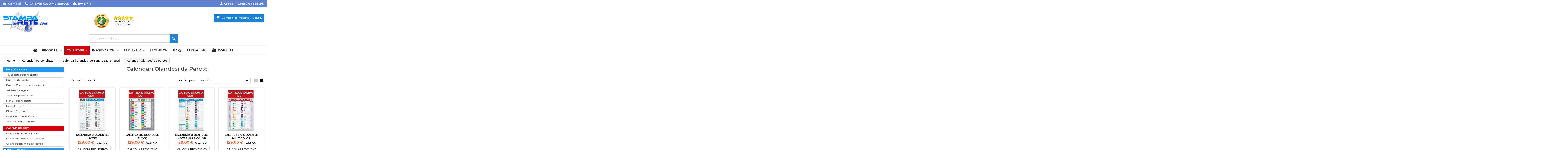

--- FILE ---
content_type: text/html; charset=utf-8
request_url: https://www.stampainrete.com/stampa/391-calendari-olandesi-da-parete
body_size: 24739
content:
<!doctype html>
<html lang="it">

  <head>
    
      
  <meta charset="utf-8">


  <meta http-equiv="x-ua-compatible" content="ie=edge">



  <title>Calendari olandesi da parete</title>
  
    <script data-keepinline="true">
    var cdcGtmApi = '//www.stampainrete.com/stampa/module/cdc_googletagmanager/async';
    var ajaxShippingEvent = 1;
    var ajaxPaymentEvent = 1;

/* datalayer */
dataLayer = window.dataLayer || [];
    let cdcDatalayer = {"pageCategory":"category","event":"view_item_list","ecommerce":{"currency":"EUR","items":[{"item_name":"Calendario Olandese notes","item_id":"633","price":"129","price_tax_exc":"129","price_tax_inc":"157.38","item_category":"Calendari Personalizzati","item_category2":"Calendari Olandesi personalizzati e neutri","item_category3":"Calendari Olandesi da Parete","item_list_name":"Calendari Olandesi da Parete","item_list_id":"cat_391","index":1,"quantity":1,"google_business_vertical":"retail"},{"item_name":"Calendario Olandese Block","item_id":"1493","price":"129","price_tax_exc":"129","price_tax_inc":"157.38","item_category":"Calendari Personalizzati","item_category2":"Calendari Olandesi personalizzati e neutri","item_category3":"Calendari Olandesi da Parete","item_list_name":"Calendari Olandesi da Parete","item_list_id":"cat_391","index":2,"quantity":1,"google_business_vertical":"retail"},{"item_name":"Calendario Olandese Notes Multicolor","item_id":"1494","price":"129","price_tax_exc":"129","price_tax_inc":"157.38","item_category":"Calendari Personalizzati","item_category2":"Calendari Olandesi personalizzati e neutri","item_category3":"Calendari Olandesi da Parete","item_list_name":"Calendari Olandesi da Parete","item_list_id":"cat_391","index":3,"quantity":1,"google_business_vertical":"retail"},{"item_name":"Calendario Olandese multicolor","item_id":"635","price":"129","price_tax_exc":"129","price_tax_inc":"157.38","item_category":"Calendari Personalizzati","item_category2":"Calendari Olandesi personalizzati e neutri","item_category3":"Calendari Olandesi da Parete","item_list_name":"Calendari Olandesi da Parete","item_list_id":"cat_391","index":4,"quantity":1,"google_business_vertical":"retail"},{"item_name":"Calendario Olandese Swedish","item_id":"1294","price":"129","price_tax_exc":"129","price_tax_inc":"157.38","item_category":"Calendari Personalizzati","item_category2":"Calendari Olandesi personalizzati e neutri","item_category3":"Calendari Olandesi da Parete","item_list_name":"Calendari Olandesi da Parete","item_list_id":"cat_391","index":5,"quantity":1,"google_business_vertical":"retail"},{"item_name":"Calendario Olandese Italy","item_id":"1471","price":"129","price_tax_exc":"129","price_tax_inc":"157.38","item_category":"Calendari Personalizzati","item_category2":"Calendari Olandesi personalizzati e neutri","item_category3":"Calendari Olandesi da Parete","item_list_name":"Calendari Olandesi da Parete","item_list_id":"cat_391","index":6,"quantity":1,"google_business_vertical":"retail"},{"item_name":"Calendario Olandese Back Notes","item_id":"1326","price":"129","price_tax_exc":"129","price_tax_inc":"157.38","item_category":"Calendari Personalizzati","item_category2":"Calendari Olandesi personalizzati e neutri","item_category3":"Calendari Olandesi da Parete","item_list_name":"Calendari Olandesi da Parete","item_list_id":"cat_391","index":7,"quantity":1,"google_business_vertical":"retail"},{"item_name":"Calendario Olandese Moderno","item_id":"1207","price":"129","price_tax_exc":"129","price_tax_inc":"157.38","item_category":"Calendari Personalizzati","item_category2":"Calendari Olandesi personalizzati e neutri","item_category3":"Calendari Olandesi da Parete","item_list_name":"Calendari Olandesi da Parete","item_list_id":"cat_391","index":8,"quantity":1,"google_business_vertical":"retail"},{"item_name":"Calendario Olandese classico","item_id":"634","price":"129","price_tax_exc":"129","price_tax_inc":"157.38","item_category":"Calendari Personalizzati","item_category2":"Calendari Olandesi personalizzati e neutri","item_category3":"Calendari Olandesi da Parete","item_list_name":"Calendari Olandesi da Parete","item_list_id":"cat_391","index":9,"quantity":1,"google_business_vertical":"retail"},{"item_name":"Calendario Olandese Silhouette multicolor","item_id":"1240","price":"99","price_tax_exc":"99","price_tax_inc":"120.78","item_category":"Calendari Personalizzati","item_category2":"Calendari Olandesi personalizzati e neutri","item_category3":"Calendari Olandesi da Parete","item_list_name":"Calendari Olandesi da Parete","item_list_id":"cat_391","index":10,"quantity":1,"google_business_vertical":"retail"},{"item_name":"Calendario Olandese Quadrettato","item_id":"1327","price":"129","price_tax_exc":"129","price_tax_inc":"157.38","item_category":"Calendari Personalizzati","item_category2":"Calendari Olandesi personalizzati e neutri","item_category3":"Calendari Olandesi da Parete","item_list_name":"Calendari Olandesi da Parete","item_list_id":"cat_391","index":11,"quantity":1,"google_business_vertical":"retail"},{"item_name":"Calendario Olandese Colors","item_id":"1495","price":"129","price_tax_exc":"129","price_tax_inc":"157.38","item_category":"Calendari Personalizzati","item_category2":"Calendari Olandesi personalizzati e neutri","item_category3":"Calendari Olandesi da Parete","item_list_name":"Calendari Olandesi da Parete","item_list_id":"cat_391","index":12,"quantity":1,"google_business_vertical":"retail"}]}};
    dataLayer.push(cdcDatalayer);

/* call to GTM Tag */
(function(w,d,s,l,i){w[l]=w[l]||[];w[l].push({'gtm.start':
new Date().getTime(),event:'gtm.js'});var f=d.getElementsByTagName(s)[0],
j=d.createElement(s),dl=l!='dataLayer'?'&l='+l:'';j.async=true;j.src=
'https://www.googletagmanager.com/gtm.js?id='+i+dl;f.parentNode.insertBefore(j,f);
})(window,document,'script','dataLayer','GTM-NX2V5XQN');

/* async call to avoid cache system for dynamic data */
dataLayer.push({
  'event': 'datalayer_ready'
});
</script>
  
  <meta name="description" content="Calendari olandesi da parete stampa personalizzata della testata o neutri">
  <meta name="keywords" content="">
        <link rel="canonical" href="https://www.stampainrete.com/stampa/391-calendari-olandesi-da-parete">
  
  
                  <link rel="alternate" href="https://www.stampainrete.com/stampa/391-calendari-olandesi-da-parete" hreflang="it-IT">
                  <link rel="alternate" href="https://www.stampainrete.com/stampa/391-calendari-olandesi-da-parete" hreflang="x-default">
        




  <meta name="viewport" content="width=device-width, initial-scale=1">



  <link rel="icon" type="image/vnd.microsoft.icon" href="https://www.stampainrete.com/stampa/img/favicon.ico?1763645088">
  <link rel="shortcut icon" type="image/x-icon" href="https://www.stampainrete.com/stampa/img/favicon.ico?1763645088">



  
<link rel="font" rel="preload" as="font" type="font/woff2" crossorigin href="https://www.stampainrete.com/stampa/themes/AngarTheme/assets/css/fonts/material_icons.woff2"/>
<link rel="font" rel="preload" as="font" type="font/woff2" crossorigin href="https://www.stampainrete.com/stampa/themes/AngarTheme/assets/css/fonts/fontawesome-webfont.woff2?v=4.7.0"/>

  <link rel="stylesheet" rel="preload" as="style" href="https://www.stampainrete.com/stampa/themes/AngarTheme/assets/cache/theme-52b688968.css" media="all" />


  <link rel="stylesheet" href="https://www.stampainrete.com/stampa/themes/AngarTheme/assets/cache/theme-52b688968.css" type="text/css" media="all">


<link rel="stylesheet" rel="preload" as="style" href="https://fonts.googleapis.com/css?family=Montserrat:400,600&amp;subset=latin,latin-ext&display=block" type="text/css" media="all" />


  

  <script type="text/javascript">
        var dm_hash = "3GU8JRP1F";
        var dm_mode = 0;
        var dp_id_module = "159";
        var dp_public_path = "https:\/\/www.stampainrete.com\/stampa\/modules\/dynamicproduct\/lib\/media\/dist\/";
        var dp_scripts = ["\/stampa\/modules\/dynamicproduct\/lib\/media\/dist\/assets\/polyfills-legacy-DtCxGC5R.js","\/stampa\/modules\/dynamicproduct\/lib\/media\/dist\/assets\/cart_summary-legacy-DQ6FTM1g.js"];
        var dp_version = "3.22.28";
        var ei_customer_type = 0;
        var ei_module_dir = "\/stampa\/modules\/";
        var ei_pdf = "Fattura di cortesia";
        var ei_pec_required = 0;
        var ei_sdi_required = 0;
        var ei_select_invoice_type = "Seleziona il tipo fattura";
        var ei_xml = "Fattura Elettronica";
        var eitoken = "41bdc36abdcabe51af77db040361f10e";
        var id_shop = 1;
        var iqitmegamenu = {"sticky":true,"mobileType":"push","containerSelector":"#wrapper .container"};
        var prestashop = {"cart":{"products":[],"totals":{"total":{"type":"total","label":"Totale","amount":0,"value":"0,00\u00a0\u20ac"},"total_including_tax":{"type":"total","label":"Totale (Iva incl.)","amount":0,"value":"0,00\u00a0\u20ac"},"total_excluding_tax":{"type":"total","label":"Totale (Iva escl.)","amount":0,"value":"0,00\u00a0\u20ac"}},"subtotals":{"products":{"type":"products","label":"Totale parziale","amount":0,"value":"0,00\u00a0\u20ac"},"discounts":null,"shipping":{"type":"shipping","label":"Spedizione","amount":0,"value":""},"tax":{"type":"tax","label":"Iva","amount":0,"value":"0,00\u00a0\u20ac"}},"products_count":0,"summary_string":"0 articoli","vouchers":{"allowed":1,"added":[]},"discounts":[],"minimalPurchase":0,"minimalPurchaseRequired":""},"currency":{"id":1,"name":"Euro","iso_code":"EUR","iso_code_num":"978","sign":"\u20ac"},"customer":{"lastname":null,"firstname":null,"email":null,"birthday":null,"newsletter":null,"newsletter_date_add":null,"optin":null,"website":null,"company":null,"siret":null,"ape":null,"is_logged":false,"gender":{"type":null,"name":null},"addresses":[]},"language":{"name":"Italiano (Italian)","iso_code":"it","locale":"it-IT","language_code":"it","is_rtl":"0","date_format_lite":"d\/m\/Y","date_format_full":"d\/m\/Y H:i:s","id":1},"page":{"title":"","canonical":"https:\/\/www.stampainrete.com\/stampa\/391-calendari-olandesi-da-parete","meta":{"title":"Calendari olandesi da parete","description":"Calendari olandesi da parete stampa personalizzata della testata o neutri","keywords":"","robots":"index"},"page_name":"category","body_classes":{"lang-it":true,"lang-rtl":false,"country-IT":true,"currency-EUR":true,"layout-left-column":true,"page-category":true,"tax-display-enabled":true,"category-id-391":true,"category-Calendari Olandesi da Parete":true,"category-id-parent-301":true,"category-depth-level-4":true},"admin_notifications":[]},"shop":{"name":"stampainrete.com","logo":"https:\/\/www.stampainrete.com\/stampa\/img\/logo-1673359628.jpg","stores_icon":"https:\/\/www.stampainrete.com\/stampa\/img\/logo_stores.png","favicon":"https:\/\/www.stampainrete.com\/stampa\/img\/favicon.ico"},"urls":{"base_url":"https:\/\/www.stampainrete.com\/stampa\/","current_url":"https:\/\/www.stampainrete.com\/stampa\/391-calendari-olandesi-da-parete","shop_domain_url":"https:\/\/www.stampainrete.com","img_ps_url":"https:\/\/www.stampainrete.com\/stampa\/img\/","img_cat_url":"https:\/\/www.stampainrete.com\/stampa\/img\/c\/","img_lang_url":"https:\/\/www.stampainrete.com\/stampa\/img\/l\/","img_prod_url":"https:\/\/www.stampainrete.com\/stampa\/img\/p\/","img_manu_url":"https:\/\/www.stampainrete.com\/stampa\/img\/m\/","img_sup_url":"https:\/\/www.stampainrete.com\/stampa\/img\/su\/","img_ship_url":"https:\/\/www.stampainrete.com\/stampa\/img\/s\/","img_store_url":"https:\/\/www.stampainrete.com\/stampa\/img\/st\/","img_col_url":"https:\/\/www.stampainrete.com\/stampa\/img\/co\/","img_url":"https:\/\/www.stampainrete.com\/stampa\/themes\/AngarTheme\/assets\/img\/","css_url":"https:\/\/www.stampainrete.com\/stampa\/themes\/AngarTheme\/assets\/css\/","js_url":"https:\/\/www.stampainrete.com\/stampa\/themes\/AngarTheme\/assets\/js\/","pic_url":"https:\/\/www.stampainrete.com\/stampa\/upload\/","pages":{"address":"https:\/\/www.stampainrete.com\/stampa\/indirizzo","addresses":"https:\/\/www.stampainrete.com\/stampa\/indirizzi","authentication":"https:\/\/www.stampainrete.com\/stampa\/login","cart":"https:\/\/www.stampainrete.com\/stampa\/carrello","category":"https:\/\/www.stampainrete.com\/stampa\/index.php?controller=category","cms":"https:\/\/www.stampainrete.com\/stampa\/index.php?controller=cms","contact":"https:\/\/www.stampainrete.com\/stampa\/contattaci","discount":"https:\/\/www.stampainrete.com\/stampa\/sconto","guest_tracking":"https:\/\/www.stampainrete.com\/stampa\/tracciatura-ospite","history":"https:\/\/www.stampainrete.com\/stampa\/cronologia-ordini","identity":"https:\/\/www.stampainrete.com\/stampa\/identita","index":"https:\/\/www.stampainrete.com\/stampa\/","my_account":"https:\/\/www.stampainrete.com\/stampa\/il-mio-account","order_confirmation":"https:\/\/www.stampainrete.com\/stampa\/conferma-ordine","order_detail":"https:\/\/www.stampainrete.com\/stampa\/index.php?controller=order-detail","order_follow":"https:\/\/www.stampainrete.com\/stampa\/segui-ordine","order":"https:\/\/www.stampainrete.com\/stampa\/ordine","order_return":"https:\/\/www.stampainrete.com\/stampa\/index.php?controller=order-return","order_slip":"https:\/\/www.stampainrete.com\/stampa\/buono-ordine","pagenotfound":"https:\/\/www.stampainrete.com\/stampa\/pagina-non-trovata","password":"https:\/\/www.stampainrete.com\/stampa\/recupero-password","pdf_invoice":"https:\/\/www.stampainrete.com\/stampa\/index.php?controller=pdf-invoice","pdf_order_return":"https:\/\/www.stampainrete.com\/stampa\/index.php?controller=pdf-order-return","pdf_order_slip":"https:\/\/www.stampainrete.com\/stampa\/index.php?controller=pdf-order-slip","prices_drop":"https:\/\/www.stampainrete.com\/stampa\/offerte","product":"https:\/\/www.stampainrete.com\/stampa\/index.php?controller=product","search":"https:\/\/www.stampainrete.com\/stampa\/ricerca","sitemap":"https:\/\/www.stampainrete.com\/stampa\/mappa-del-sito","stores":"https:\/\/www.stampainrete.com\/stampa\/negozi","supplier":"https:\/\/www.stampainrete.com\/stampa\/fornitore","register":"https:\/\/www.stampainrete.com\/stampa\/login?create_account=1","order_login":"https:\/\/www.stampainrete.com\/stampa\/ordine?login=1"},"alternative_langs":[],"theme_assets":"\/stampa\/themes\/AngarTheme\/assets\/","actions":{"logout":"https:\/\/www.stampainrete.com\/stampa\/?mylogout="},"no_picture_image":{"bySize":{"small_default":{"url":"https:\/\/www.stampainrete.com\/stampa\/img\/p\/it-default-small_default.jpg","width":98,"height":98},"cart_default":{"url":"https:\/\/www.stampainrete.com\/stampa\/img\/p\/it-default-cart_default.jpg","width":125,"height":125},"home_default":{"url":"https:\/\/www.stampainrete.com\/stampa\/img\/p\/it-default-home_default.jpg","width":259,"height":259},"medium_default":{"url":"https:\/\/www.stampainrete.com\/stampa\/img\/p\/it-default-medium_default.jpg","width":452,"height":452},"large_default":{"url":"https:\/\/www.stampainrete.com\/stampa\/img\/p\/it-default-large_default.jpg","width":800,"height":800}},"small":{"url":"https:\/\/www.stampainrete.com\/stampa\/img\/p\/it-default-small_default.jpg","width":98,"height":98},"medium":{"url":"https:\/\/www.stampainrete.com\/stampa\/img\/p\/it-default-home_default.jpg","width":259,"height":259},"large":{"url":"https:\/\/www.stampainrete.com\/stampa\/img\/p\/it-default-large_default.jpg","width":800,"height":800},"legend":""},"loyaltyeditpoints_ajax_controller":"https:\/\/www.stampainrete.com\/stampa\/module\/loyaltyeditpoints\/ajax"},"configuration":{"display_taxes_label":true,"display_prices_tax_incl":false,"is_catalog":false,"show_prices":true,"opt_in":{"partner":false},"quantity_discount":{"type":"discount","label":"Sconto unit\u00e0"},"voucher_enabled":1,"return_enabled":0},"field_required":[],"breadcrumb":{"links":[{"title":"Home","url":"https:\/\/www.stampainrete.com\/stampa\/"},{"title":"Calendari Personalizzati","url":"https:\/\/www.stampainrete.com\/stampa\/340-calendari-personalizzati"},{"title":"Calendari Olandesi personalizzati e neutri","url":"https:\/\/www.stampainrete.com\/stampa\/301-calendari-olandesi-personalizzati-e-neutri"},{"title":"Calendari Olandesi da Parete","url":"https:\/\/www.stampainrete.com\/stampa\/391-calendari-olandesi-da-parete"}],"count":4},"link":{"protocol_link":"https:\/\/","protocol_content":"https:\/\/"},"time":1766658977,"static_token":"af1626afb70b8810e84022ffb51fb2a5","token":"debf7dde1b1e9320c5ad1d5bd4b95e2a","debug":false};
        var psemailsubscription_subscription = "https:\/\/www.stampainrete.com\/stampa\/module\/ps_emailsubscription\/subscription";
        var psr_icon_color = "#FF6700";
      </script>



  
<style type="text/css">
body {
background-color: #ffffff;
font-family: "Montserrat", Arial, Helvetica, sans-serif;
}

.products .product-miniature .product-title {
height: 32px;
}

.products .product-miniature .product-title a {
font-size: 12px;
line-height: 16px;
}

#content-wrapper .products .product-miniature .product-desc {
height: 36px;
}

@media (min-width: 991px) {
#home_categories ul li .cat-container {
min-height: 0px;
}
}

@media (min-width: 768px) {
#_desktop_logo {
padding-top: 20px;
padding-bottom: 20px;
}
}

nav.header-nav {
background: #ffffff;
}

nav.header-nav,
.header_sep2 #contact-link span.shop-phone,
.header_sep2 #contact-link span.shop-phone.shop-tel,
.header_sep2 #contact-link span.shop-phone:last-child,
.header_sep2 .lang_currency_top,
.header_sep2 .lang_currency_top:last-child,
.header_sep2 #_desktop_currency_selector,
.header_sep2 #_desktop_language_selector,
.header_sep2 #_desktop_user_info {
border-color: #d6d4d4;
}

#contact-link,
#contact-link a,
.lang_currency_top span.lang_currency_text,
.lang_currency_top .dropdown i.expand-more,
nav.header-nav .user-info span,
nav.header-nav .user-info a.logout,
#languages-block-top div.current,
nav.header-nav a{
color: #777777;
}

#contact-link span.shop-phone strong,
#contact-link span.shop-phone strong a,
.lang_currency_top span.expand-more,
nav.header-nav .user-info a.account {
color: #777777;
}

#contact-link span.shop-phone i {
color: #777777;
}

.header-top {
background: #ffffff;
}

div#search_widget form button[type=submit] {
background: #1b82d6;
color: #ffffff;
}

div#search_widget form button[type=submit]:hover {
background: #1b82d6;
color: #ffffff;
}


#header div#_desktop_cart .blockcart .header {
background: #1b82d6;
}

#header div#_desktop_cart .blockcart .header a.cart_link {
color: #ffffff;
}


#homepage-slider .bx-wrapper .bx-pager.bx-default-pager a:hover,
#homepage-slider .bx-wrapper .bx-pager.bx-default-pager a.active{
background: #1b82d6;
}

div#rwd_menu {
background: #1b1a1b;
}

div#rwd_menu,
div#rwd_menu a {
color: #ffffff;
}

div#rwd_menu,
div#rwd_menu .rwd_menu_item,
div#rwd_menu .rwd_menu_item:first-child {
border-color: #363636;
}

div#rwd_menu .rwd_menu_item:hover,
div#rwd_menu .rwd_menu_item:focus,
div#rwd_menu .rwd_menu_item a:hover,
div#rwd_menu .rwd_menu_item a:focus {
color: #ffffff;
background: #1b82d6;
}

#mobile_top_menu_wrapper2 .top-menu li a:hover,
.rwd_menu_open ul.user_info li a:hover {
background: #1b82d6;
color: #ffffff;
}

#_desktop_top_menu{
background: #1b1a1b;
}

#_desktop_top_menu,
#_desktop_top_menu > ul > li,
.menu_sep1 #_desktop_top_menu > ul > li,
.menu_sep1 #_desktop_top_menu > ul > li:last-child,
.menu_sep2 #_desktop_top_menu,
.menu_sep2 #_desktop_top_menu > ul > li,
.menu_sep2 #_desktop_top_menu > ul > li:last-child,
.menu_sep3 #_desktop_top_menu,
.menu_sep4 #_desktop_top_menu,
.menu_sep5 #_desktop_top_menu,
.menu_sep6 #_desktop_top_menu {
border-color: #363636;
}

#_desktop_top_menu > ul > li > a {
color: #ffffff;
}

#_desktop_top_menu > ul > li:hover > a {
color: #ffffff;
background: #1b82d6;
}

.submenu1 #_desktop_top_menu .popover.sub-menu ul.top-menu li a:hover,
.submenu3 #_desktop_top_menu .popover.sub-menu ul.top-menu li a:hover,
.live_edit_0.submenu1 #_desktop_top_menu .popover.sub-menu ul.top-menu li:hover > a,
.live_edit_0.submenu3 #_desktop_top_menu .popover.sub-menu ul.top-menu li:hover > a {
background: #1b82d6;
color: #ffffff;
}


#home_categories .homecat_title span {
border-color: #1b82d6;
}

#home_categories ul li .homecat_name span {
background: #1b82d6;
}

#home_categories ul li a.view_more {
background: #ffffff;
color: #1b1a1b;
border-color: #1b1a1b;
}

#home_categories ul li a.view_more:hover {
background: #1b82d6;
color: #ffffff;
border-color: #1b1a1b;
}

.columns .text-uppercase a,
.columns .text-uppercase span,
.columns div#_desktop_cart .cart_index_title a,
#home_man_product .catprod_title a span {
border-color: #1b82d6;
}

#index .tabs ul.nav-tabs li.nav-item a.active,
#index .tabs ul.nav-tabs li.nav-item a:hover,
.index_title a,
.index_title span {
border-color: #1b82d6;
}

a.product-flags-plist span.product-flag.new,
#home_cat_product a.product-flags-plist span.product-flag.new,
#product #content .product-flags li,
#product #content .product-flags .product-flag.new {
background: #ff8800;
}

.products .product-miniature .product-title a,
#home_cat_product ul li .right-block .name_block a {
color: #000000;
}

.products .product-miniature span.price,
#home_cat_product ul li .product-price-and-shipping .price,
.ui-widget .search_right span.search_price,
body#view #main .wishlist-product-price {
color: #ff5722;
}

.button-container .add-to-cart:hover,
#subcart .cart-buttons .viewcart:hover,
body#view ul li.wishlist-products-item .wishlist-product-bottom .btn-primary:hover {
background: #282828;
color: #ffffff;
border-color: #282828;
}

.button-container .add-to-cart,
.button-container .add-to-cart:disabled,
#subcart .cart-buttons .viewcart,
body#view ul li.wishlist-products-item .wishlist-product-bottom .btn-primary {
background: #1b82d6;
color: #ffffff;
border-color: #1b82d6;
}

#home_cat_product .catprod_title span {
border-color: #1b82d6;
}

#home_man .man_title span {
border-color: #1b82d6;
}

div#angarinfo_block .icon_cms {
color: #ff6700;
}

.footer-container {
background: #1144aa;
}

.footer-container,
.footer-container .h3,
.footer-container .links .title,
.row.social_footer {
border-color: #363636;
}

.footer-container .h3 span,
.footer-container .h3 a,
.footer-container .links .title span.h3,
.footer-container .links .title a.h3 {
border-color: #1b82d6;
}

.footer-container,
.footer-container .h3,
.footer-container .links .title .h3,
.footer-container a,
.footer-container li a,
.footer-container .links ul>li a {
color: #ffffff;
}

.block_newsletter .btn-newsletter {
background: #1b82d6;
color: #ffffff;
}

.block_newsletter .btn-newsletter:hover {
background: #1b82d6;
color: #ffffff;
}

.footer-container .bottom-footer {
background: #1b1a1b;
border-color: #363636;
color: #ffffff;
}

.product-prices .current-price span.price {
color: #ff5722;
}

.product-add-to-cart button.btn.add-to-cart:hover {
background: #555555;
color: #ffffff;
border-color: #282828;
}

.product-add-to-cart button.btn.add-to-cart,
.product-add-to-cart button.btn.add-to-cart:disabled {
background: #26b007;
color: #ffffff;
border-color: #26b007;
}

#product .tabs ul.nav-tabs li.nav-item a.active,
#product .tabs ul.nav-tabs li.nav-item a:hover,
#product .index_title span,
.page-product-heading span,
body #product-comments-list-header .comments-nb {
border-color: #1b82d6;
}

body .btn-primary:hover {
background: #3aa04c;
color: #ffffff;
border-color: #196f28;
}

body .btn-primary,
body .btn-primary.disabled,
body .btn-primary:disabled,
body .btn-primary.disabled:hover {
background: #43b754;
color: #ffffff;
border-color: #399a49;
}

body .btn-secondary:hover {
background: #eeeeee;
color: #000000;
border-color: #d8d8d8;
}

body .btn-secondary,
body .btn-secondary.disabled,
body .btn-secondary:disabled,
body .btn-secondary.disabled:hover {
background: #f6f6f6;
color: #000000;
border-color: #d8d8d8;
}

.form-control:focus, .input-group.focus {
border-color: #dbdbdb;
outline-color: #dbdbdb;
}

body .pagination .page-list .current a,
body .pagination .page-list a:hover,
body .pagination .page-list .current a.disabled,
body .pagination .page-list .current a.disabled:hover {
color: #1b82d6;
}

.page-my-account #content .links a:hover i {
color: #1b82d6;
}

#scroll_top {
background: #1b82d6;
color: #ffffff;
}

#scroll_top:hover,
#scroll_top:focus {
background: #1b1a1b;
color: #ffffff;
}

</style><script type="text/javascript">
            var formmakerPath = "https://www.stampainrete.com/stampa/forms/upload";
            var titleFileUploadFM = "Nessun file selezionato";
            var titleChooseFileFM = "Scegli file";</script><script>
	function loadTnScripts() {
		for (var index in window.tn_scripts) {
			System.import(window.tn_scripts[index]);
		}
	}

	if (!window.tn_scripts) {
		window.tn_scripts = [];
	}

	document.addEventListener('DOMContentLoaded', function() {
		for (var index in window.dp_scripts) {
			window.tn_scripts.push(window.dp_scripts[index]);
		}

		if (window.scripts_loading) {
			return;
		}
		window.scripts_loading = true;
		if (typeof window.System === 'undefined') {
			$.getScript('https://cdnjs.cloudflare.com/ajax/libs/systemjs/6.14.3/system.min.js', loadTnScripts);
		} else {
			loadTnScripts();
		}
	});
</script><script type='text/javascript' src='https://cs.iubenda.com/autoblocking/1194307.js' charset='UTF-8' async></script>
<script type="text/javascript">
var _iub = _iub || [];
_iub.csConfiguration = {"floatingPreferencesButtonDisplay":"anchored-bottom-left","perPurposeConsent":true,"siteId":1194307,"whitelabel":false,"cookiePolicyId":62897169,"lang":"it","banner":{"acceptButtonDisplay":true,"backgroundColor":"#CCE1FF","closeButtonRejects":true,"customizeButtonCaptionColor":"#FFFFFF","customizeButtonDisplay":true,"explicitWithdrawal":true,"listPurposes":true,"linksColor":"#000000","position":"float-top-center","textColor":"#000000"}};
</script>

<script type="text/javascript" src="//cdn.iubenda.com/cs/iubenda_cs.js" charset="UTF-8" async></script>
			<script type='text/javascript'>
				var iCallback = function(){};

				if('callback' in _iub.csConfiguration) {
					if('onConsentGiven' in _iub.csConfiguration.callback) iCallback = _iub.csConfiguration.callback.onConsentGiven;

					_iub.csConfiguration.callback.onConsentGiven = function() {
						iCallback();

						jQuery('noscript._no_script_iub').each(function (a, b) { var el = jQuery(b); el.after(el.html()); });
					};
				};
			</script><style>
    .alert-loyalty {
        background-color: #fff6ca;
        border-color: #f8d100;
        color: #777777;
    }

    </style>

<script type="text/javascript">
    
</script>

<style>
    
</style>
<script src="https://www.google.com/recaptcha/api.js?&hl=it" ></script>
<script type="text/javascript">
    var PA_GOOGLE_CAPTCHA_THEME = 'light';
            var PA_GOOGLE_V3_CAPTCHA_SITE_KEY = '6Le8h_kpAAAAAGV7h5Vg3nuj6kL0vqFlSx9M-jnx';
        var PA_GOOGLE_V3_POSITION = 'bottomleft';
    </script>
<style></style><script type="text/javascript">var PS_CONPRO_TEXT="1";var PS_CONPRO_RIGHT="1";var PS_CONPRO_CONTEXTUAL="1";var PS_CONPRO_ALERT="tasto destro disabilitato";var PS_CONPRO_DRAGDROP="1";var PS_CONPRO_TRANSIMAGE="";var PS_CONPRO_CONSOLE="";var PS_CONPRO_FOCUS="";var PS_CONPRO_ALERT_MSG="Click here to see the content";var PS_CONPRO_CTRLV="";var PS_CONPRO_CTRLC="";var PS_CONPRO_ALTE="";var PS_CONPRO_ALTF="";var PS_CONPRO_CTRLF="";var PS_CONPRO_CTRLX="";var PS_CONPRO_CTRLP="";var PS_CONPRO_CTRLS="";var PS_CONPRO_CTRLQ="";var PS_CONPRO_CTRLSHIFTQ="";var PS_CONPRO_CTRLA="";var PS_CONPRO_CTRLU="";var PS_CONPRO_CTRLSHIFTC="";var PS_CONPRO_CTRLSHIFTI="";var PS_CONPRO_CTRLSHIFTJ="";var PS_CONPRO_CMDSHIFTN="";var PS_CONPRO_F1="";var PS_CONPRO_F3="";var PS_CONPRO_CTRLF4="";var PS_CONPRO_F5="";var PS_CONPRO_F10="";var PS_CONPRO_F12="";var PS_IMAGE_SELECTOR="img:not('.js-thumb, .js-modal-thumb')";var cp_path="/stampa/modules/contentprotection/";var pixelSource=cp_path+'views/img/transparent.gif';var preload=new Image();preload.src=pixelSource;</script><style type="text/css">body
{-webkit-user-select:none;-khtml-user-select:none;-moz-user-select:none;-o-user-select:none;user-select:none;}</style><style>.seosa_product_label{z-index:1;}</style><script type="text/javascript"></script>
    <script>
        var prefix = '';
        var sufix = '';

        function getURLParameter(url, name) {
            return (RegExp(name + '=' + '(.+?)(&|$)').exec(url) || [, null])[1];
        }

        !function (f, b, e, v, n, t, s) {
            if (f.fbq) return;
            n = f.fbq = function () {
                n.callMethod ?
                    n.callMethod.apply(n, arguments) : n.queue.push(arguments)
            };
            if (!f._fbq) f._fbq = n;
            n.push = n;
            n.loaded = !0;
            n.version = '2.0';
            n.queue = [];
            t = b.createElement(e);
            t.async = !0;
            t.src = v;
            s = b.getElementsByTagName(e)[0];
            s.parentNode.insertBefore(t, s)
        }(window,
            document, 'script', 'https://connect.facebook.net/en_US/fbevents.js');
        
                fbq('init', '123312244997218');
        
                fbq('track', "PageView");
        
                        
        
                        
                                
        
                        
                                                
            function reinitaddtocart() {
                                                                }

            document.addEventListener("DOMContentLoaded", function (event) {
                reinitaddtocart();
            });
                
    </script>

<!-- prestawp -->
<style type="text/css">
    </style>
<script>
    var pswp_theme = "";
</script>            <script>
            var baseDir = prestashop.urls.base_url;
            var uploadUrl = "https://www.stampainrete.com/stampa/module/orderfiles/upload";
        </script>
    
<style>
    
    @media only screen and (min-width: 100px) and (max-width: 568px) {
        #popuppro {
            display: none;
        }

        #popuppro_tablet {
            display: none;
        }

        #popuppro_mobile {
            display: block !important;
        }
    }

    @media only screen and (min-width: 569px) and (max-width: 1025px) {
        #popuppro {
            display: none;
        }

        #popuppro_tablet {
            display: block !important;
        }

        #popuppro_mobile {
            display: none;
        }
    }

    @media (min-width: 1026px) {
        #popuppro {
            display: block !important;
        }

        #popuppro_tablet {
            display: none;
        }

        #popuppro_mobile {
            display: none;
        }
    }

    
</style>






<!--  ClickCease.com tracking-->

<script type='text/javascript'>var script = document.createElement('script');
script.async = true; script.type = 'text/javascript';
var target = 'https://www.clickcease.com/monitor/stat.js';
script.src = target;var elem = document.head;elem.appendChild(script);
</script>

<noscript>
<a href='https://www.clickcease.com' rel='nofollow'><img src='https://monitor.clickcease.com' alt='ClickCease'/></a>
</noscript>
      <!--  ClickCease.com tracking-->

<!-- Start of  Zendesk Widget script -->

<script id="ze-snippet" src="https://static.zdassets.com/ekr/snippet.js?key=792edfed-7b5e-4f18-bf0b-1e9db89b9537"> </script>

<!-- End of  Zendesk Widget script -->
    
  </head>

  <body id="category" class="lang-it country-it currency-eur layout-left-column page-category tax-display-enabled category-id-391 category-calendari-olandesi-da-parete category-id-parent-301 category-depth-level-4 live_edit_0   ps_178
	no_bg #ffffff bg_attatchment_fixed bg_position_tl bg_repeat_xy bg_size_initial slider_position_top slider_controls_black banners_top4 banners_top_tablets4 banners_top_phones2 banners_bottom3 banners_bottom_tablets3 banners_bottom_phones1 submenu1 pl_1col_qty_4 pl_2col_qty_4 pl_3col_qty_3 pl_1col_qty_bigtablets_4 pl_2col_qty_bigtablets_3 pl_3col_qty_bigtablets_2 pl_1col_qty_tablets_3 pl_1col_qty_phones_1 home_tabs2 pl_border_type2 32 12 16 pl_button_icon_no pl_button_qty3 pl_desc_yes pl_reviews_yes pl_availability_yes  hide_reference_no hide_reassurance_no product_tabs2    menu_sep2 header_sep0 slider_full_width feat_cat_style2 feat_cat5 feat_cat_bigtablets3 feat_cat_tablets2 feat_cat_phones1 all_products_yes pl_colors_yes newsletter_info_yes stickycart_yes stickymenu_yes homeicon_no pl_man_yes product_hide_man_yes  pl_ref_yes  mainfont_Montserrat bg_white standard_carusele not_logged  ">

    
      <!-- Google Tag Manager (noscript) -->
<noscript><iframe src="https://www.googletagmanager.com/ns.html?id=GTM-NX2V5XQN"
height="0" width="0" style="display:none;visibility:hidden"></iframe></noscript>
<!-- End Google Tag Manager (noscript) -->

    

    <main>
      
              

      <header id="header">
        
          


  <div class="header-banner">
    
  </div>



  <nav class="header-nav">
    <div class="container">
      <div class="row">
          <div class="col-md-12 col-xs-12">
            <div id="_desktop_contact_link">
  <div id="contact-link">

			<span class="shop-phone contact_link">
			<i class="fa fa-envelope"></i>
			<a href="https://www.stampainrete.com/stampa/contattaci">Contatti</a>
		</span>
	
			<span class="shop-phone shop-tel">
			<i class="fa fa-phone"></i>
			<span class="shop-phone_text">Chiama:</span>
			<strong><a href="tel:+39 0742 350405">+39 0742 350405</a></strong>
		</span>
	
			<span class="shop-phone shop-email">
			<i class="fa fa-envelope"></i>
			<span class="shop-phone_text">E-mail:</span>
			<strong><a href="&#109;&#97;&#105;&#108;&#116;&#111;&#58;%69%6e%66%6f@%73%74%61%6d%70%61%69%6e%72%65%74%65.%63%6f%6d" >&#x69;&#x6e;&#x66;&#x6f;&#x40;&#x73;&#x74;&#x61;&#x6d;&#x70;&#x61;&#x69;&#x6e;&#x72;&#x65;&#x74;&#x65;&#x2e;&#x63;&#x6f;&#x6d;</a></strong>
		</span>
			<span class="shop-phone upload">
			<a href="https://stampainrete.transfernow.net/push?lng=it" target="_blank">
			<i class="fa fa-cloud"></i>
			<span class="shop-upload">Invio file</span></a>
		</span>


  </div>
</div>



            <div id="_desktop_user_info">
  <div class="user-info">


	<ul class="user_info hidden-md-up">

		
			<li><a href="https://www.stampainrete.com/stampa/il-mio-account" title="Accedi al tuo account cliente" rel="nofollow">Accedi</a></li>
			<li><a href="https://www.stampainrete.com/stampa/login?create_account=1" title="Accedi al tuo account cliente" rel="nofollow">Crea un account</a></li>

		
	</ul>


	<div class="hidden-sm-down">
		 
		<span class="welcome"> <!-- Benvenuto, -->
		<i class="fa fa-user"></i></span>
					<a class="account" href="https://www.stampainrete.com/stampa/il-mio-account" title="Accedi al tuo account cliente" rel="nofollow">Accedi</a>
			
			<span class="or"> | </span> 

			<a class="account" href="https://www.stampainrete.com/stampa/login?create_account=1" title="Crea un account" rel="nofollow">Crea un account</a>
			</div>


  </div>
</div>
          </div>
      </div>
    </div>
  </nav>



  <div class="header-top">
    <div class="container">
	  <div class="row">
        <div class="col-md-4 hidden-sm-down2" id="_desktop_logo">
                            <a href="https://www.stampainrete.com/stampa/">
                  <img class="logo img-responsive" src="https://www.stampainrete.com/stampa/img/logo-1673359628.jpg" alt="stampainrete.com">
                </a>
                    </div>
      <!-- rating -->
			<div id="header-links" class="col-xs-4 col-md-4 hidden-sm-down"> 
			<div id="ekomi-logo">
			<a href="https://www.ekomi.it/opinioni-stampainretecom.html" target="_blank"><img src="/img/ekomi.png" class="img-responsive" alt="recensioni ekomi"/></a>
			</div>
			<div id="rating">
			<span><a href="https://www.ekomi.it/opinioni-stampainretecom.html" target="_blank"><img src="/img/stars.png" class="img-responsive" alt="recensioni reali"/></a>
			<p>Recensioni Reali<br>Voto 4.9 su 5</p></span>
			</div>
		</div>
	<!-- end rating -->
		
<div id="_desktop_cart">

	<div class="cart_top">

		<div class="blockcart cart-preview inactive" data-refresh-url="//www.stampainrete.com/stampa/module/ps_shoppingcart/ajax">
			<div class="header">
			
				<div class="cart_index_title">
					<a class="cart_link" rel="nofollow" href="//www.stampainrete.com/stampa/carrello?action=show">
						<i class="material-icons shopping-cart">shopping_cart</i>
						<span class="hidden-sm-down cart_title">Carrello:</span>
						<span class="cart-products-count">
							0<span> Prodotti - 0,00 €</span>
						</span>
					</a>
				</div>


				<div id="subcart">

					<ul class="cart_products">

											<li>Non ci sono più articoli nel tuo carrello</li>
					
										</ul>

					<ul class="cart-subtotals">

				
						<li>
							<span class="text">Spedizione</span>
							<span class="value"></span>
							<span class="clearfix"></span>
						</li>

						<li>
							<span class="text">Totale</span>
							<span class="value">0,00 €</span>
							<span class="clearfix"></span>
						</li>

					</ul>

					<div class="cart-buttons">
						<a class="btn btn-primary viewcart" href="//www.stampainrete.com/stampa/carrello?action=show">Pagamento <i class="material-icons">&#xE315;</i></a>
											</div>

				</div>

			</div>
		</div>

	</div>

</div>


<!-- Block search module TOP -->
<div id="_desktop_search_widget" class="col-lg-4 col-md-4 col-sm-12 search-widget hidden-sm-down ">
	<div id="search_widget" data-search-controller-url="//www.stampainrete.com/stampa/ricerca">
		<form method="get" action="//www.stampainrete.com/stampa/ricerca">
			<input type="hidden" name="controller" value="search">
			<input type="text" name="s" value="" placeholder="Cerca nel catalogo" aria-label="Cerca">
			<button type="submit">
				<i class="material-icons search">&#xE8B6;</i>
				<span class="hidden-xl-down">Cerca</span>
			</button>
		</form>
	</div>
</div>
<!-- /Block search module TOP -->

		<div class="clearfix"></div>
	  </div>
    </div>

	<div id="rwd_menu" class="hidden-md-up">
		<div class="container">
			<div id="menu-icon2" class="rwd_menu_item"><i class="material-icons d-inline">&#xE5D2;</i></div>
			<div id="search-icon" class="rwd_menu_item"><i class="material-icons search">&#xE8B6;</i></div>
			<div id="user-icon" class="rwd_menu_item"><i class="material-icons logged">&#xE7FF;</i></div>
			<div id="_mobile_cart" class="rwd_menu_item"></div>
		</div>
		<div class="clearfix"></div>
	</div>

	<div class="container">
		<div id="mobile_top_menu_wrapper2" class="rwd_menu_open hidden-md-up" style="display:none;">
			<div class="js-top-menu mobile" id="_mobile_top_menu"></div>
		</div>

		<div id="mobile_search_wrapper" class="rwd_menu_open hidden-md-up" style="display:none;">
			<div id="_mobile_search_widget"></div>
		</div>

		<div id="mobile_user_wrapper" class="rwd_menu_open hidden-md-up" style="display:none;">
			<div id="_mobile_user_info"></div>
		</div>
	</div>
  </div>
  	<div class="container container-iqit-menu">
	<div  class="iqitmegamenu-wrapper cbp-hor-width-0 iqitmegamenu-all clearfix">
		<div id="iqitmegamenu-horizontal" class="iqitmegamenu  cbp-nosticky  cbp-sticky-transparent" role="navigation">
			<div class="container">

								
				<nav id="cbp-hrmenu" class="cbp-hrmenu cbp-horizontal cbp-hrsub-narrow    cbp-fade-slide-top cbp-arrowed    cbp-menu-centered ">
					<ul>
												<li id="cbp-hrmenu-tab-1" class="cbp-hrmenu-tab cbp-hrmenu-tab-1 cbp-onlyicon ">
	<a href="https://www.stampainrete.com/stampa/" >

								<span class="cbp-tab-title"> <i class="icon fa fa-home cbp-mainlink-icon"></i>
								</span>
														</a>
													</li>
												<li id="cbp-hrmenu-tab-53" class="cbp-hrmenu-tab cbp-hrmenu-tab-53  cbp-has-submeu">
	<a role="button" class="cbp-empty-mlink">

								<span class="cbp-tab-title">
								Prodotti <i class="fa fa-angle-down cbp-submenu-aindicator"></i></span>
														</a>
														<div class="cbp-hrsub col-xs-12">
								<div class="cbp-triangle-container"><div class="cbp-triangle-top"></div><div class="cbp-triangle-top-back"></div></div>
								<div class="cbp-hrsub-inner">
																		
																																	




<div class="row menu_row menu-element  first_rows menu-element-id-1">
                

                                                




    <div class="col-xs-3 cbp-menu-column cbp-menu-element menu-element-id-2 ">
        <div class="cbp-menu-column-inner">
                        
                                                            <span class="cbp-column-title transition-300">RISTORAZIONE </span>
                                    
                
                                            <ul class="cbp-links cbp-valinks">
                                                                                                <li><a href="https://www.stampainrete.com/stampa/315-tovagliette-alimentari"
                                           >Tovagliette Alimentari</a>
                                    </li>
                                                                                                                                <li><a href="https://www.stampainrete.com/stampa/390-tovagliette-sanificabili"
                                           >Tovagliette Sanificabili</a>
                                    </li>
                                                                                                                                <li><a href="https://www.stampainrete.com/stampa/362-buste-portaposate"
                                           >Buste Portaposate</a>
                                    </li>
                                                                                                                                <li><a href="https://www.stampainrete.com/stampa/387-bustine-zucchero"
                                           >Bustine zucchero</a>
                                    </li>
                                                                                                                                <li><a href="https://www.stampainrete.com/stampa/388-tovaglioli-personalizzati"
                                           >Tovaglioli personalizzati</a>
                                    </li>
                                                                                                                                <li><a href="https://www.stampainrete.com/stampa/311-menu-per-ristorazione"
                                           >Menù per ristorazione</a>
                                    </li>
                                                                                                                                <li><a href="/stampa/bavagli-in-tnt/1165-bavagli-in-tnt.html"
                                           >Bavagli in TNT</a>
                                    </li>
                                                                                                                                <li><a href="/stampa/blocchi-per-comande/683-blocchi-autocopianti-per-comande.html"
                                           >Blocchi per comande</a>
                                    </li>
                                                                                                                                <li><a href="/stampa/adesivi-chiudi-sacchetto/1435-adesivi-chiudi-sacchetto.html"
                                           >Adesivi chiudi sacchetto</a>
                                    </li>
                                                                                                                                <li><a href="/stampa/salviette-detergenti/1289-salviette-detergenti-profumate-personalizzate.html"
                                           >Salviette detergenti</a>
                                    </li>
                                                                                    </ul>
                    
                
            

            
            </div>    </div>
                                    




    <div class="col-xs-3 cbp-menu-column cbp-menu-element menu-element-id-5 ">
        <div class="cbp-menu-column-inner">
                        
                                                            <span class="cbp-column-title transition-300">AZIENDA E UFFICIO </span>
                                    
                
                                            <ul class="cbp-links cbp-valinks">
                                                                                                <li><a href="https://www.stampainrete.com/stampa/5-biglietti-da-visita"
                                           >Biglietti da visita</a>
                                    </li>
                                                                                                                                <li><a href="https://www.stampainrete.com/stampa/294-cartoline-e-inviti"
                                           >Cartoline e Inviti</a>
                                    </li>
                                                                                                                                <li><a href="https://www.stampainrete.com/stampa/19-block-notes"
                                           >Block Notes</a>
                                    </li>
                                                                                                                                <li><a href="https://www.stampainrete.com/stampa/293-moduli-autocopianti"
                                           >Moduli Autocopianti</a>
                                    </li>
                                                                                                                                <li><a href="https://www.stampainrete.com/stampa/144-cards-e-tessere"
                                           >Cards e Tessere</a>
                                    </li>
                                                                                                                                <li><a href="https://www.stampainrete.com/stampa/404-carta-e-buste-da-lettera"
                                           >Carta e buste da lettera</a>
                                    </li>
                                                                                                                                <li><a href="https://www.stampainrete.com/stampa/262-buste-intestate"
                                           >Buste intestate</a>
                                    </li>
                                                                                                                                <li><a href="/stampa/cartelline-portadocumenti/254-cartelline-personalizzate-a4.html"
                                           >Cartelline portadocumenti</a>
                                    </li>
                                                                                                                                <li><a href="/stampa/cartelli-vetrina/1238-cartelli-vetrina.html"
                                           >Cartelli vetrina</a>
                                    </li>
                                                                                                                                <li><a href="/stampa/biglietti-ingresso-ricevute/1162-blocchetti-ricevute-matrice-figlia.html"
                                           >Biglietti ingresso/Ricevute</a>
                                    </li>
                                                                                    </ul>
                    
                
            

            
            </div>    </div>
                                    




    <div class="col-xs-3 cbp-menu-column cbp-menu-element menu-element-id-15 ">
        <div class="cbp-menu-column-inner">
                        
                                                            <span class="cbp-column-title transition-300">PICCOLO FORMATO </span>
                                    
                
                                            <ul class="cbp-links cbp-valinks">
                                                                                                <li><a href="https://www.stampainrete.com/stampa/5-biglietti-da-visita"
                                           >Biglietti da visita</a>
                                    </li>
                                                                                                                                <li><a href="https://www.stampainrete.com/stampa/7-volantini"
                                           >Volantini</a>
                                    </li>
                                                                                                                                <li><a href="https://www.stampainrete.com/stampa/294-cartoline-e-inviti"
                                           >Cartoline e Inviti</a>
                                    </li>
                                                                                                                                <li><a href="https://www.stampainrete.com/stampa/6-brochure-pieghevoli"
                                           >Brochure Pieghevoli</a>
                                    </li>
                                                                                                                                <li><a href="https://www.stampainrete.com/stampa/144-cards-e-tessere"
                                           >Cards e Tessere</a>
                                    </li>
                                                                                                                                <li><a href="https://www.stampainrete.com/stampa/192-flyers"
                                           >Flyers</a>
                                    </li>
                                                                                                                                <li><a href="/stampa/biglietti-ingresso-ricevute/1162-blocchetti-ricevute-matrice-figlia.html"
                                           >Biglietti ingresso/Ricevute</a>
                                    </li>
                                                                                                                                <li><a href="/stampa/locandine/442-locandine.html"
                                           >Locandine</a>
                                    </li>
                                                                                                                                <li><a href="/stampa/copertine-cd/613-copertine-cd.html"
                                           >Copertine CD/DVD</a>
                                    </li>
                                                                                                                                <li><a href="/stampa/santini-religiosi/781-santini-religiosi.html"
                                           >Santini Religiosi</a>
                                    </li>
                                                                                                                                <li><a href="/stampa/segnalibri-personalizzati/1182-segnalibri-personalizzati.html"
                                           >Segnalibri personalizzati</a>
                                    </li>
                                                                                    </ul>
                    
                
            

            
            </div>    </div>
                                    




    <div class="col-xs-3 cbp-menu-column cbp-menu-element menu-element-id-3 ">
        <div class="cbp-menu-column-inner">
                        
                                                            <span class="cbp-column-title transition-300">BROCHURE PIEGHEVOLI </span>
                                    
                
                                            <ul class="cbp-links cbp-valinks cbp-valinks-vertical">
                                                                                                <li><a href="https://www.stampainrete.com/stampa/10-brochure-1-piega"
                                           >Brochure 1 Piega</a>
                                    </li>
                                                                                                                                <li><a href="https://www.stampainrete.com/stampa/11-brochure-2-pieghe-a-portafoglio"
                                           >Brochure 2 Pieghe a Portafoglio</a>
                                    </li>
                                                                                                                                <li><a href="https://www.stampainrete.com/stampa/12-brochure-2-pieghe-a-fisarmonica"
                                           >Brochure 2 Pieghe a Fisarmonica</a>
                                    </li>
                                                                                                                                <li><a href="https://www.stampainrete.com/stampa/17-brochure-3-pieghe-a-portafoglio"
                                           >Brochure 3 Pieghe a Portafoglio</a>
                                    </li>
                                                                                                                                <li><a href="https://www.stampainrete.com/stampa/13-brochure-3-pieghe-a-fisarmonica"
                                           >Brochure 3 Pieghe a Fisarmonica</a>
                                    </li>
                                                                                                                                <li><a href="/stampa/brochure-3-pieghe-a-finestra/210-pieghevole-415x297.html"
                                           >Brochure 3 Pieghe a Finestra</a>
                                    </li>
                                                                                    </ul>
                    
                
            

            
            </div>    </div>
                            
                </div>
																							




<div class="row menu_row menu-element  first_rows menu-element-id-18">
                

                                                




    <div class="col-xs-3 cbp-menu-column cbp-menu-element menu-element-id-14 ">
        <div class="cbp-menu-column-inner">
                        
                                                            <span class="cbp-column-title transition-300">Libri e Cataloghi brossura fresata </span>
                                    
                
                                            <ul class="cbp-links cbp-valinks">
                                                                                                <li><a href="/stampa/libri-e-cataloghi-con-brossura-fresata/1280-libri-e-cataloghi-a6-brossura.html"
                                           >Libri con brossura A6</a>
                                    </li>
                                                                                                                                <li><a href="/stampa/libri-e-cataloghi-con-brossura-fresata/1278-libri-e-cataloghi-a5-brossura.html"
                                           >Libri con brossura A5</a>
                                    </li>
                                                                                                                                <li><a href="/stampa/libri-e-cataloghi-con-brossura-fresata/1277-riviste-e-cataloghi-a4-brossura.html"
                                           >Libri con brossura A4</a>
                                    </li>
                                                                                                                                <li><a href="/stampa/libri-e-cataloghi-con-brossura-fresata/1279-libri-e-cataloghi-21x21-brossura.html"
                                           >Libri con brossura 21x21</a>
                                    </li>
                                                                                                                                <li><a href="/stampa/libri-e-cataloghi-con-brossura-fresata/1498-libri-e-cataloghi-165x24-brossura.html"
                                           >Libri con brossura 16,5x24</a>
                                    </li>
                                                                                    </ul>
                    
                
            

            
            </div>    </div>
                                    




    <div class="col-xs-3 cbp-menu-column cbp-menu-element menu-element-id-13 ">
        <div class="cbp-menu-column-inner">
                        
                                                            <span class="cbp-column-title transition-300">Riviste punto metallico </span>
                                    
                
                                            <ul class="cbp-links cbp-valinks">
                                                                                                <li><a href="/stampa/riviste-e-cataloghi-punto-metallico/1225-riviste-e-cataloghi-a6.html"
                                           >Riviste e Cataloghi A6</a>
                                    </li>
                                                                                                                                <li><a href="/stampa/riviste-e-cataloghi-punto-metallico/1228-riviste-e-cataloghi-a5.html"
                                           >Riviste e Cataloghi A5</a>
                                    </li>
                                                                                                                                <li><a href="/stampa/riviste-e-cataloghi-punto-metallico/1229-riviste-e-cataloghi-a4.html"
                                           >Riviste e Cataloghi A4</a>
                                    </li>
                                                                                                                                <li><a href="/stampa/riviste-e-cataloghi-punto-metallico/1230-riviste-e-cataloghi-21x21.html"
                                           >Riviste e Cataloghi 21x21</a>
                                    </li>
                                                                                                                                <li><a href="/stampa/riviste-e-cataloghi-punto-metallico/1254-riviste-e-cataloghi-10x21.html"
                                           >Riviste e Cataloghi 10x21</a>
                                    </li>
                                                                                    </ul>
                    
                
            

            
            </div>    </div>
                                    




    <div class="col-xs-3 cbp-menu-column cbp-menu-element menu-element-id-9 ">
        <div class="cbp-menu-column-inner">
                        
                                                            <span class="cbp-column-title transition-300">GRANDE FORMATO </span>
                                    
                
                                            <ul class="cbp-links cbp-valinks">
                                                                                                <li><a href="/stampa/stampa-poster/575-poster-da-affissione.html"
                                           >Poster</a>
                                    </li>
                                                                                                                                <li><a href="https://www.stampainrete.com/stampa/360-manifesti"
                                           >Manifesti</a>
                                    </li>
                                                                                                                                <li><a href="/stampa/banner-pvc/524-striscioni-in-pvc.html"
                                           >Banner PVC</a>
                                    </li>
                                                                                                                                <li><a href="/stampa/roll-up-avvolgibili/1141-roll-up-standard-85x205.html"
                                           >Roll-Up avvolgibili</a>
                                    </li>
                                                                                    </ul>
                    
                
            

            
            </div>    </div>
                                    




    <div class="col-xs-3 cbp-menu-column cbp-menu-element menu-element-id-16 ">
        <div class="cbp-menu-column-inner">
                        
                                                            <span class="cbp-column-title transition-300">Etichette adesive </span>
                                    
                
                                            <ul class="cbp-links cbp-valinks">
                                                                                                                                                            <li><a href="/stampa/etichette-adesive/975-etichette-adesive-in-bobina.html"
                                           >Etichette adesive in bobina</a>
                                    </li>
                                                                                                                                <li><a href="/stampa/etichette-adesive/979-etichette-adesive-e-stickers.html"
                                           >Etichette adesive e stickers</a>
                                    </li>
                                                                                                                                <li><a href="/stampa/adesivi-chiudi-sacchetto/1435-adesivi-chiudi-sacchetto.html"
                                           >Etichette adesive chiudi sacchetto</a>
                                    </li>
                                                                                    </ul>
                    
                
            

            
            </div>    </div>
                            
                </div>
																							




<div class="row menu_row menu-element  first_rows menu-element-id-6">
                

                                                




    <div class="col-xs-3 cbp-menu-column cbp-menu-element menu-element-id-8 ">
        <div class="cbp-menu-column-inner">
                        
                                                            <span class="cbp-column-title transition-300">GADGET/OGGETTISTICA </span>
                                    
                
                                            <ul class="cbp-links cbp-valinks">
                                                                                                <li><a href="https://www.stampainrete.com/stampa/357-magliette-personalizzate"
                                           >Magliette personalizzate</a>
                                    </li>
                                                                                                                                <li><a href="https://www.stampainrete.com/stampa/359-polo-personalizzate"
                                           >Polo personalizzate</a>
                                    </li>
                                                                                                                                <li><a href="https://www.stampainrete.com/stampa/327-penne-personalizzate"
                                           >Penne</a>
                                    </li>
                                                                                                                                <li><a href="https://www.stampainrete.com/stampa/332-shoppers-in-tessuto"
                                           >Shoppers in tessuto</a>
                                    </li>
                                                                                                                                <li><a href="/stampa/gadget-personalizzati/1140-spille-personalizzate.html"
                                           >Spille/Pins</a>
                                    </li>
                                                                                                                                <li><a href="/stampa/bavagli-in-tnt/1165-bavagli-in-tnt.html"
                                           >Bavagli in TNT</a>
                                    </li>
                                                                                                                                <li><a href="/stampa/gadget-personalizzati/1492-portacalice-con-tracolla.html"
                                           >Portacalice</a>
                                    </li>
                                                                                    </ul>
                    
                
            

            
            </div>    </div>
                                    




    <div class="col-xs-3 cbp-menu-column cbp-menu-element menu-element-id-10 ">
        <div class="cbp-menu-column-inner">
                        
                                                            <span class="cbp-column-title transition-300">CALENDARI </span>
                                    
                
                                            <ul class="cbp-links cbp-valinks cbp-valinks-vertical">
                                                                                                <li><a href="https://www.stampainrete.com/stampa/216-calendari-da-parete-totalmente-personalizzati"
                                           >Calendari da parete totalmente personalizzati</a>
                                    </li>
                                                                                                                                <li><a href="https://www.stampainrete.com/stampa/218-calendari-da-tavolo-totalmente-personalizzati"
                                           >Calendari da tavolo totalmente personalizzati</a>
                                    </li>
                                                                                                                                <li><a href="https://www.stampainrete.com/stampa/391-calendari-olandesi-da-parete"
                                           >Calendari Olandesi da Parete</a>
                                    </li>
                                                                                                                                <li><a href="https://www.stampainrete.com/stampa/392-calendari-olandesi-da-tavolo"
                                           >Calendari Olandesi da Tavolo</a>
                                    </li>
                                                                                                                                <li><a href="https://www.stampainrete.com/stampa/393-calendari-illustrati"
                                           >Calendari Illustrati</a>
                                    </li>
                                                                                    </ul>
                    
                
            

            
            </div>    </div>
                            
                </div>
																					
																										</div>
							</div>
													</li>
												<li id="cbp-hrmenu-tab-49" class="cbp-hrmenu-tab cbp-hrmenu-tab-49  cbp-has-submeu">
	<a role="button" class="cbp-empty-mlink">

								<span class="cbp-tab-title">
								Calendari <i class="fa fa-angle-down cbp-submenu-aindicator"></i></span>
														</a>
														<div class="cbp-hrsub col-xs-12">
								<div class="cbp-triangle-container"><div class="cbp-triangle-top"></div><div class="cbp-triangle-top-back"></div></div>
								<div class="cbp-hrsub-inner">
																		
																																	




<div class="row menu_row menu-element  first_rows menu-element-id-1">
                

                                                




    <div class="col-xs-6 cbp-menu-column cbp-menu-element menu-element-id-2 ">
        <div class="cbp-menu-column-inner">
                        
                
                
                                             <h3><a href="https://www.stampainrete.com/stampa/301-calendari-olandesi"><img src="https://www.stampainrete.com/stampa/img/cms/CMS-PAGE/categoria-Calendari-Olandesi2025.jpg" width="280" height="280" style="float: left; margin: 10px;" />CALENDARI OLANDESI E CALENDARI ILLUSTRATI</a></h3>
<p><strong>Personalizzati a colori</strong>, disponibili nella versione da parete e da tavolo in vari modelli.</p>
<p><span>I calendari olandesi sono economici in quanto prestampati, è infatti possibile personalizzare solo la testata nel calendario da parete, o il piedino nel calendario da tavolo.</span></p>
<p><span></span></p>
<p><span><a href="https://www.stampainrete.com/stampa/391-calendari-olandesi-da-parete" class="btn btn-default">CALENDARI OLANDESI</a></span></p>
<p><span><a href="https://www.stampainrete.com/stampa/393-calendari-olandesi-illustrati" class="btn btn-default">CALENDARI ILLUSTRATI</a></span></p>
<p><span><a href="https://www.stampainrete.com/stampa/392-calendari-olandesi-da-tavolo" class="btn btn-default">CALENDARI DA TAVOLO</a></span></p>
<p></p>
                    
                
            

            
            </div>    </div>
                                    




    <div class="col-xs-6 cbp-menu-column cbp-menu-element menu-element-id-3 ">
        <div class="cbp-menu-column-inner">
                        
                
                
                                             <h3><a href="https://www.stampainrete.com/stampa/340-calendari-personalizzati"><img src="https://www.stampainrete.com/stampa/img/cms/calendari-personalizzati_1.jpg" alt="calendari personalizzati" style="float: left; margin: 0px 20px 0px 10px;" width="300" height="300" /></a></h3>
<h3><a href="https://www.stampainrete.com/stampa/340-calendari-personalizzati">CALENDARI PERSONALIZZATI TUTTE LE PAGINE CON LE TUE FOTO</a></h3>
<p>Se vuoi un calendario completamente personalizzato devi scegliere questa categoria, puoi creare il tuo calendario con la grafica completamente personalizzata in tutte le pagine, rilegati con spirale metallica e copertina. Disponibili in diversi formati nei modelli da parete e da tavolo.</p>
<p>Cosa aspetti?? Ordina anche tu i tuoi calendari personalizzati!!</p>
<p><a href="https://www.stampainrete.com/stampa/216-calendari-personalizzati-da-parete" class="btn btn-default">CALENDARI DA PARETE</a></p>
<p><a href="https://www.stampainrete.com/stampa/218-calendari-personalizzati-da-tavolo" class="btn btn-default">CALENDARI DA TAVOLO</a></p>
                    
                
            

            
            </div>    </div>
                            
                </div>
																					
																										</div>
							</div>
													</li>
												<li id="cbp-hrmenu-tab-5" class="cbp-hrmenu-tab cbp-hrmenu-tab-5  cbp-has-submeu">
	<a href="https://www.stampainrete.com/stampa/" >

								<span class="cbp-tab-title">
								Informazioni <i class="fa fa-angle-down cbp-submenu-aindicator"></i></span>
														</a>
														<div class="cbp-hrsub col-xs-12">
								<div class="cbp-triangle-container"><div class="cbp-triangle-top"></div><div class="cbp-triangle-top-back"></div></div>
								<div class="cbp-hrsub-inner">
																		
																																	




<div class="row menu_row menu-element  first_rows menu-element-id-1">
                

                                                




    <div class="col-xs-4 cbp-menu-column cbp-menu-element menu-element-id-2 ">
        <div class="cbp-menu-column-inner">
                        
                                                            <span class="cbp-column-title transition-300">Azienda </span>
                                    
                
                                            <ul class="cbp-links cbp-valinks">
                                                                                                <li><a href="https://www.stampainrete.com/stampa/content/1-spedizione"
                                           >Spedizione Gratuita</a>
                                    </li>
                                                                                                                                                                                            <li><a href="https://www.stampainrete.com/stampa/content/3-termini-e-condizioni-di-vendita"
                                           >Condizioni di vendita</a>
                                    </li>
                                                                                                                                <li><a href="https://www.stampainrete.com/stampa/content/4-chi-siamo"
                                           >Chi siamo</a>
                                    </li>
                                                                                                                                <li><a href="https://www.stampainrete.com/stampa/content/5-condizioni-di-pagamento"
                                           >Modalità di pagamento</a>
                                    </li>
                                                                                                                                                                                            <li><a href="https://www.stampainrete.com/stampa/content/9-contatti"
                                           >Contatti</a>
                                    </li>
                                                                                                                                <li><a href="https://www.stampainrete.com/stampa/content/24-iva-agevolata"
                                           >Iva agevolata</a>
                                    </li>
                                                                                    </ul>
                    
                
            

            
            </div>    </div>
                                    




    <div class="col-xs-4 cbp-menu-column cbp-menu-element menu-element-id-4 ">
        <div class="cbp-menu-column-inner">
                        
                                                            <span class="cbp-column-title transition-300">Ordini </span>
                                    
                
                                            <ul class="cbp-links cbp-valinks">
                                                                                                <li><a href="https://www.stampainrete.com/stampa/content/10-invio-files"
                                           >Invio files</a>
                                    </li>
                                                                                                                                <li><a href="https://www.stampainrete.com/stampa/content/15-fasi-lavorazione"
                                           >Fasi lavorazione</a>
                                    </li>
                                                                                                                                <li><a href="https://www.stampainrete.com/stampa/content/16-consigli-per-la-stampa"
                                           >Consigli per la stampa</a>
                                    </li>
                                                                                                                                <li><a href="https://www.stampainrete.com/stampa/content/17-guida-acquisti"
                                           >Guida all&#039;acquisto</a>
                                    </li>
                                                                                                                                <li><a href="https://www.stampainrete.com/stampa/content/19-segui-il-tuo-ordine"
                                           >Segui il tuo ordine</a>
                                    </li>
                                                                                    </ul>
                    
                
            

            
            </div>    </div>
                                    




    <div class="col-xs-4 cbp-menu-column cbp-menu-element menu-element-id-3 ">
        <div class="cbp-menu-column-inner">
                        
                                                            <span class="cbp-column-title transition-300">Assistenza </span>
                                    
                
                                            <ul class="cbp-links cbp-valinks">
                                                                                                <li><a href="https://www.stampainrete.com/stampa/content/8-assistenza-clienti"
                                           >Assistenza clienti</a>
                                    </li>
                                                                                                                                <li><a href="https://www.stampainrete.com/stampa/content/9-contatti"
                                           >Contatti</a>
                                    </li>
                                                                                                                                <li><a href="https://www.stampainrete.com/stampa/content/10-invio-files"
                                           >Invio files</a>
                                    </li>
                                                                                                                                <li><a href="https://www.stampainrete.com/stampa/content/11-soddisfatti-o-ristampati"
                                           >Soddisfatti o Ristampati</a>
                                    </li>
                                                                                                                                <li><a href="https://www.stampainrete.com/stampa/content/17-guida-acquisti"
                                           >Guida all&#039;acquisto</a>
                                    </li>
                                                                                    </ul>
                    
                
            

            
            </div>    </div>
                            
                </div>
																							




<div class="row menu_row menu-element  first_rows menu-element-id-14">
                

                                                




    <div class="col-xs-4 cbp-menu-column cbp-menu-element menu-element-id-18 ">
        <div class="cbp-menu-column-inner">
                        
                                                            <span class="cbp-column-title transition-300">PAGAMENTI SU PREVENTIVO </span>
                                    
                
                                             <p>Se hai richiesto un preventivo per una lavorazione non presente in catalogo e desideri effettuare il pagamento con carta di credito, clicca sopra i loghi SUMUP ed effettua la transazione in tutta sicurezza.</p>
<p>Il file per la stampa potrai inviarlo nell'apposita sezione presente nel menù principale.</p>
<p><br /><a href="https://pay.sumup.com/b2c/QFZO59KJ" target="_blank" rel="noopener"><img src="https://www.stampainrete.com/stampa/img/cms/loghi/sumup.png" width="230" height="140" /></a></p>
<p></p>
                    
                
            

            
            </div>    </div>
                                    




    <div class="col-xs-8 cbp-menu-column cbp-menu-element menu-element-id-15 ">
        <div class="cbp-menu-column-inner">
                        
                                                            <span class="cbp-column-title transition-300">PROGRAMMA FEDELTA&#039; </span>
                                    
                
                                             <p><a href="https://www.stampainrete.com/stampa/content/12-programma-fedelta"><img style="float: left;" src="https://www.stampainrete.com/stampa/img/cms/loghi/logo-risparmio.png" alt="programma fedeltà cliente" width="120" height="110" /></a></p>
<p><span style="font-family: arial, helvetica, sans-serif; font-size: 10pt;"><strong>Programma Fedeltà<br />+Stampi+Risparmi</strong></span></p>
<p></p>
<p>Con il programma Fedeltà "+Stampi+Risparmi" riservato a tutti i clienti stampainrete.com, accumulerai punti ad ogni acquisto. I punti saranno memorizzati nella tua "Area personale" e potranno essere da te convertiti in un buono sconto da utilizzare per il prossimo ordine. Al successivo ordine potrai decidere se convertire i punti in buono sconto, o continuare ad accumulare punti ed utilizzare lo sconto accumulato successivamente. I punti fedeltà possono essere convertiti in buono sconto solo dopo l'emissione della fattura e la relativa consegna della merce. Il buono sconto generato è valido anche per l'acquisto di prodotti in promozione. Qualora il buono sconto sia di importo superiore al tuo ordine, il sistema ti riaccrediterà la differenza dell'importo con un altro buono sconto che potrai utilizzare successivamente. I punti vengono riconosciuti solo per i prodotti presenti a catalogo e non per forniture su preventivo. I punti vengono azzerati il 1° gennaio di ogni anno. E' possibile controllare lo stato dei tuoi punti fedeltà accumulati dalla tua "Area personale". Buona Raccolta!!!</p>
                    
                
            

            
            </div>    </div>
                            
                </div>
																					
																										</div>
							</div>
													</li>
												<li id="cbp-hrmenu-tab-34" class="cbp-hrmenu-tab cbp-hrmenu-tab-34  cbp-has-submeu">
	<a role="button" class="cbp-empty-mlink">

								<span class="cbp-tab-title">
								Preventivi <i class="fa fa-angle-down cbp-submenu-aindicator"></i></span>
														</a>
														<div class="cbp-hrsub col-xs-4">
								<div class="cbp-triangle-container"><div class="cbp-triangle-top"></div><div class="cbp-triangle-top-back"></div></div>
								<div class="cbp-hrsub-inner">
																		
																																	




<div class="row menu_row menu-element  first_rows menu-element-id-1">
                

                                                




    <div class="col-xs-12 cbp-menu-column cbp-menu-element menu-element-id-2 cbp-empty-column">
        <div class="cbp-menu-column-inner">
                        
                                                            <a href="https://www.stampainrete.com/stampa/forms/3/Richiesta-preventivo-stampa"
                           class="cbp-column-title">Preventivo per la stampa generico </a>
                                    
                
            

            
            </div>    </div>
                                    




    <div class="col-xs-12 cbp-menu-column cbp-menu-element menu-element-id-11 cbp-empty-column">
        <div class="cbp-menu-column-inner">
                        
                                                            <a href="https://www.stampainrete.com/stampa/forms/1/preventivo-tovagliette"
                           class="cbp-column-title">Preventivo tovagliette personalizzate </a>
                                    
                
            

            
            </div>    </div>
                                    




    <div class="col-xs-12 cbp-menu-column cbp-menu-element menu-element-id-14 cbp-empty-column">
        <div class="cbp-menu-column-inner">
                        
                                                            <a href="https://www.stampainrete.com/stampa/forms/2/preventivo-libri-cataloghi"
                           class="cbp-column-title">Preventivo Libri e Cataloghi </a>
                                    
                
            

            
            </div>    </div>
                            
                </div>
																					
																										</div>
							</div>
													</li>
												<li id="cbp-hrmenu-tab-8" class="cbp-hrmenu-tab cbp-hrmenu-tab-8 ">
	<a href="https://www.ekomi.it/opinioni-stampainretecom.html" target="_blank">

								<span class="cbp-tab-title">
								Recensioni</span>
														</a>
													</li>
												<li id="cbp-hrmenu-tab-9" class="cbp-hrmenu-tab cbp-hrmenu-tab-9 ">
	<a href="https://www.stampainrete.com/stampa/domande-frequenti" target="_blank">

								<span class="cbp-tab-title">
								F.A.Q.</span>
														</a>
													</li>
												<li id="cbp-hrmenu-tab-38" class="cbp-hrmenu-tab cbp-hrmenu-tab-38 ">
	<a href="https://www.stampainrete.com/stampa/contattaci" >

								<span class="cbp-tab-title"> <i class="icon fa icon-envelope cbp-mainlink-icon"></i>
								Contattaci</span>
														</a>
													</li>
												<li id="cbp-hrmenu-tab-7" class="cbp-hrmenu-tab cbp-hrmenu-tab-7 ">
	<a href="https://stampainrete.transfernow.net/it/push" target="_blank">

								<span class="cbp-tab-title"> <i class="icon fa fa-cloud-upload cbp-mainlink-icon"></i>
								Invio File</span>
														</a>
													</li>
											</ul>
				</nav>



			</div>




			<div id="iqitmegamenu-mobile">

				<div id="iqitmegamenu-shower" class="clearfix">
					<div class="iqitmegamenu-icon"><i class="icon fa fa-reorder"></i></div> <span>Menu</span>
				</div>
				<div id="iqitmegamenu-mobile-content">
				<div class="cbp-mobilesubmenu">
					<ul id="iqitmegamenu-accordion" class="cbp-spmenu cbp-spmenu-vertical cbp-spmenu-left">
						



	
	<li><a href="https://www.stampainrete.com/stampa/">Home</a></li><li><a href="https://www.stampainrete.com/stampa/315-tovagliette-alimentari">Tovagliette Alimentari</a></li><li><a href="https://www.stampainrete.com/stampa/362-buste-portaposate">Buste Portaposate</a></li><li><a href="https://www.stampainrete.com/stampa/387-bustine-zucchero">Bustine zucchero</a></li><li><a href="https://www.stampainrete.com/stampa/389-salviette-detergenti">Salviette detergenti</a></li><li><a href="https://www.stampainrete.com/stampa/388-tovaglioli-personalizzati">Tovaglioli personalizzati</a></li><li><a href="https://www.stampainrete.com/stampa/311-menu-per-ristorazione">Menù per ristorazione</a></li><li><a href="https://www.stampainrete.com/stampa/373-bavagli-in-tnt">Bavagli in TNT</a></li><li><a href="https://www.stampainrete.com/stampa/361-blocchi-per-comande">Blocchi per comande</a></li><li><a href="https://www.stampainrete.com/stampa/357-magliette-personalizzate">Magliette personalizzate</a></li><li><a href="https://www.stampainrete.com/stampa/332-shoppers-in-tessuto">Shoppers in tessuto</a></li><li><a href="https://www.stampainrete.com/stampa/5-biglietti-da-visita">Biglietti da visita</a></li><li><a href="https://www.stampainrete.com/stampa/372-biglietti-ingresso-ricevute">Biglietti ingresso/Ricevute</a></li><li><a href="https://www.stampainrete.com/stampa/6-brochure-pieghevoli">Brochure Pieghevoli</a></li><li><a href="https://www.stampainrete.com/stampa/19-block-notes">Block Notes</a></li><li><a href="https://www.stampainrete.com/stampa/262-buste-intestate">Buste intestate</a></li><li><a href="https://www.stampainrete.com/stampa/294-cartoline-e-inviti">Cartoline e Inviti</a></li><li><a href="https://www.stampainrete.com/stampa/8-cataloghi-punto-metallico">Cataloghi punto metallico</a></li><li><a href="https://www.stampainrete.com/stampa/22-cartelline-portadocumenti">Cartelline Portadocumenti</a></li><li><a href="https://www.stampainrete.com/stampa/384-cartelli-vetrina">Cartelli Vetrina</a></li><li><a href="https://www.stampainrete.com/stampa/144-cards-e-tessere">Cards e Tessere</a></li><li><a href="https://www.stampainrete.com/stampa/404-carta-e-buste-da-lettera">Carta e buste da lettera</a></li><li><a href="https://www.stampainrete.com/stampa/302-etichette-adesive">Etichette adesive</a></li><li><a href="https://www.stampainrete.com/stampa/295-stampa-digitale">Grande Formato</a></li><li><a href="https://www.stampainrete.com/stampa/326-gadget-personalizzati">Gadget personalizzati</a></li><li><a href="https://www.stampainrete.com/stampa/386-libri-brossura-fresata">Libri brossura fresata</a></li><li><a href="https://www.stampainrete.com/stampa/137-manifesti-poster-e-locandine">Manifesti Poster e Locandine</a></li><li><a href="https://www.stampainrete.com/stampa/293-moduli-autocopianti">Moduli Autocopianti</a></li><li><a href="https://www.stampainrete.com/stampa/367-roll-up-avvolgibili">Roll Up avvolgibili</a></li><li><a href="https://www.stampainrete.com/stampa/317-santini-religiosi">Santini Religiosi</a></li><li><a href="https://www.stampainrete.com/stampa/385-segnalibri-personalizzati">Segnalibri personalizzati</a></li><li><a href="https://www.stampainrete.com/stampa/7-volantini">Volantini</a></li><li><a href="https://www.stampainrete.com/stampa/340-calendari-personalizzati">Calendari Personalizzati</a></li>
					</ul>
				</div>
					<div id="cbp-spmenu-overlay" class="cbp-spmenu-overlay"><div id="cbp-close-mobile" class="close-btn-ui"><i class="fa fa-times"></i></div></div>					</div>
			</div>

		</div>
	</div>
	</div>

        
      </header>

      
        
<aside id="notifications">
  <div class="container">
    
    
    
      </div>
</aside>
      

      
                          
      <section id="wrapper">
        
        <div class="container">
			
										
			<div class="row">
			  			  
				<nav data-depth="4" class="breadcrumb hidden-sm-down">
  <ol itemscope itemtype="http://schema.org/BreadcrumbList">
          
        <li itemprop="itemListElement" itemscope itemtype="http://schema.org/ListItem">
          <a itemprop="item" href="https://www.stampainrete.com/stampa/">
            <span itemprop="name">Home</span>
          </a>
          <meta itemprop="position" content="1">
        </li>
      
          
        <li itemprop="itemListElement" itemscope itemtype="http://schema.org/ListItem">
          <a itemprop="item" href="https://www.stampainrete.com/stampa/340-calendari-personalizzati">
            <span itemprop="name">Calendari Personalizzati</span>
          </a>
          <meta itemprop="position" content="2">
        </li>
      
          
        <li itemprop="itemListElement" itemscope itemtype="http://schema.org/ListItem">
          <a itemprop="item" href="https://www.stampainrete.com/stampa/301-calendari-olandesi-personalizzati-e-neutri">
            <span itemprop="name">Calendari Olandesi personalizzati e neutri</span>
          </a>
          <meta itemprop="position" content="3">
        </li>
      
          
        <li itemprop="itemListElement" itemscope itemtype="http://schema.org/ListItem">
          <a itemprop="item" href="https://www.stampainrete.com/stampa/391-calendari-olandesi-da-parete">
            <span itemprop="name">Calendari Olandesi da Parete</span>
          </a>
          <meta itemprop="position" content="4">
        </li>
      
      </ol>
</nav>
			  
			  
			  
				<div id="left-column" class="columns col-xs-12 col-sm-4 col-md-3">
				  				  <nav id="cbp-hrmenu1" class="cbp-hrmenu  iqitmegamenu-all cbp-vertical  cbp-fade cbp-arrowed    ">
	<div class="cbp-vertical-title"><i class="fa fa-bars cbp-iconbars"></i> Navigation</div>
					<ul>
												<li id="cbp-hrmenu-tab-26" class="cbp-hrmenu-tab cbp-hrmenu-tab-26 ">
	<a role="button" class="cbp-empty-mlink cbp-main-link">																								<span>RISTORAZIONE</span>														</a>
													</li>
												<li id="cbp-hrmenu-tab-27" class="cbp-hrmenu-tab cbp-hrmenu-tab-27 ">
	<a class="cbp-main-link" href="https://www.stampainrete.com/stampa/23-tovagliette-personalizzate" onclick="" >																								<span>Tovagliette personalizzate</span>														</a>
													</li>
												<li id="cbp-hrmenu-tab-73" class="cbp-hrmenu-tab cbp-hrmenu-tab-73 ">
	<a class="cbp-main-link" href="https://www.stampainrete.com/stampa/362-buste-portaposate" onclick="" >																								<span>Buste Portaposate</span>														</a>
													</li>
												<li id="cbp-hrmenu-tab-74" class="cbp-hrmenu-tab cbp-hrmenu-tab-74 ">
	<a class="cbp-main-link" href="https://www.stampainrete.com/stampa/387-bustine-zucchero" onclick="" >																								<span>Bustine Zucchero personalizzate</span>														</a>
													</li>
												<li id="cbp-hrmenu-tab-75" class="cbp-hrmenu-tab cbp-hrmenu-tab-75 ">
	<a class="cbp-main-link" href="/stampa/salviette-detergenti-profumate/1289-salviette-detergenti-profumate-personalizzate.html" onclick="" >																								<span>Salviette detergenti</span>														</a>
													</li>
												<li id="cbp-hrmenu-tab-40" class="cbp-hrmenu-tab cbp-hrmenu-tab-40 ">
	<a class="cbp-main-link" href="https://www.stampainrete.com/stampa/388-tovaglioli-personalizzati" onclick="" >																								<span>Tovaglioli personalizzati</span>														</a>
													</li>
												<li id="cbp-hrmenu-tab-43" class="cbp-hrmenu-tab cbp-hrmenu-tab-43 ">
	<a class="cbp-main-link" href="https://www.stampainrete.com/stampa/311-menu-per-ristorazione" onclick="" >																								<span>Menù Personalizzati</span>														</a>
													</li>
												<li id="cbp-hrmenu-tab-44" class="cbp-hrmenu-tab cbp-hrmenu-tab-44 ">
	<a class="cbp-main-link" href="/stampa/bavagli-in-tnt/1165-bavagli-in-tnt.html" onclick="" >																								<span>Bavagli in TNT</span>														</a>
													</li>
												<li id="cbp-hrmenu-tab-41" class="cbp-hrmenu-tab cbp-hrmenu-tab-41 ">
	<a class="cbp-main-link" href="/stampa/blocchi-per-comande/683-blocchi-autocopianti-per-comande.html" onclick="" >																								<span>Blocchi Comande</span>														</a>
													</li>
												<li id="cbp-hrmenu-tab-95" class="cbp-hrmenu-tab cbp-hrmenu-tab-95 ">
	<a class="cbp-main-link" href="/stampa/cavallotti-chiudi-sacchetto/1432-cavallotti-chiudi-sacchetto.html" onclick="" >																								<span>Cavallotti chiudi sacchetto</span>														</a>
													</li>
												<li id="cbp-hrmenu-tab-97" class="cbp-hrmenu-tab cbp-hrmenu-tab-97 ">
	<a class="cbp-main-link" href="/stampa/adesivi-chiudi-sacchetto/1435-adesivi-chiudi-sacchetto.html" onclick="" >																								<span>Adesivi chiudi sacchetto</span>														</a>
													</li>
												<li id="cbp-hrmenu-tab-94" class="cbp-hrmenu-tab cbp-hrmenu-tab-94  cbp-onlyicon">
	<a role="button" class="cbp-empty-mlink cbp-main-link">																																						</a>
													</li>
												<li id="cbp-hrmenu-tab-21" class="cbp-hrmenu-tab cbp-hrmenu-tab-21 ">
	<a class="cbp-main-link" href="https://www.stampainrete.com/stampa/340-calendari-personalizzati" onclick="" >																								<span>CALENDARI 2026</span>														</a>
													</li>
												<li id="cbp-hrmenu-tab-45" class="cbp-hrmenu-tab cbp-hrmenu-tab-45 ">
	<a class="cbp-main-link" href="https://www.stampainrete.com/stampa/301-calendari-olandesi-personalizzati-e-neutri" onclick="" >																								<span>Calendari olandesi e Illustrati</span>														</a>
													</li>
												<li id="cbp-hrmenu-tab-76" class="cbp-hrmenu-tab cbp-hrmenu-tab-76 ">
	<a class="cbp-main-link" href="https://www.stampainrete.com/stampa/216-calendari-da-parete-totalmente-personalizzati" onclick="" >																								<span>Calendari personalizzati parete</span>														</a>
													</li>
												<li id="cbp-hrmenu-tab-60" class="cbp-hrmenu-tab cbp-hrmenu-tab-60 ">
	<a class="cbp-main-link" href="https://www.stampainrete.com/stampa/218-calendari-da-tavolo-totalmente-personalizzati" onclick="" >																								<span>Calendari personalizzati tavolo</span>														</a>
													</li>
												<li id="cbp-hrmenu-tab-108" class="cbp-hrmenu-tab cbp-hrmenu-tab-108  cbp-onlyicon">
	<a role="button" class="cbp-empty-mlink cbp-main-link">																																						</a>
													</li>
												<li id="cbp-hrmenu-tab-35" class="cbp-hrmenu-tab cbp-hrmenu-tab-35 ">
	<a role="button" class="cbp-empty-mlink cbp-main-link">																								<span>PER L&#039;UFFICIO</span>														</a>
													</li>
												<li id="cbp-hrmenu-tab-10" class="cbp-hrmenu-tab cbp-hrmenu-tab-10 ">
	<a class="cbp-main-link" href="https://www.stampainrete.com/stampa/5-biglietti-da-visita" onclick="" >																								<span>Biglietti da visita</span>														</a>
													</li>
												<li id="cbp-hrmenu-tab-13" class="cbp-hrmenu-tab cbp-hrmenu-tab-13 ">
	<a class="cbp-main-link" href="https://www.stampainrete.com/stampa/19-block-notes" onclick="" >																								<span>Block Notes Personalizzati</span>														</a>
													</li>
												<li id="cbp-hrmenu-tab-33" class="cbp-hrmenu-tab cbp-hrmenu-tab-33 ">
	<a class="cbp-main-link" href="https://www.stampainrete.com/stampa/262-buste-intestate" onclick="" >																								<span>Buste intestate</span>														</a>
													</li>
												<li id="cbp-hrmenu-tab-14" class="cbp-hrmenu-tab cbp-hrmenu-tab-14 ">
	<a class="cbp-main-link" href="https://www.stampainrete.com/stampa/404-carta-e-buste-da-lettera" onclick="" >																								<span>Carta intestata/Fogli lettera</span>														</a>
													</li>
												<li id="cbp-hrmenu-tab-32" class="cbp-hrmenu-tab cbp-hrmenu-tab-32 ">
	<a class="cbp-main-link" href="https://www.stampainrete.com/stampa/144-cards-e-tessere" onclick="" >																								<span>Cards e Tessere</span>														</a>
													</li>
												<li id="cbp-hrmenu-tab-15" class="cbp-hrmenu-tab cbp-hrmenu-tab-15 ">
	<a class="cbp-main-link" href="/stampa/cartelline-portadocumenti/254-cartelline-personalizzate-a4.html" onclick="" >																								<span>Cartelline Portadocumenti</span>														</a>
													</li>
												<li id="cbp-hrmenu-tab-103" class="cbp-hrmenu-tab cbp-hrmenu-tab-103  cbp-onlyicon">
	<a role="button" class="cbp-empty-mlink cbp-main-link">																																						</a>
													</li>
												<li id="cbp-hrmenu-tab-80" class="cbp-hrmenu-tab cbp-hrmenu-tab-80 ">
	<a role="button" class="cbp-empty-mlink cbp-main-link">																								<span>MODULI AUTOCOPIANTI</span>														</a>
													</li>
												<li id="cbp-hrmenu-tab-58" class="cbp-hrmenu-tab cbp-hrmenu-tab-58 ">
	<a class="cbp-main-link" href="https://www.stampainrete.com/stampa/145-blocchi-autocopianti" onclick="" >																								<span>Blocchi autocopianti</span>														</a>
													</li>
												<li id="cbp-hrmenu-tab-12" class="cbp-hrmenu-tab cbp-hrmenu-tab-12 ">
	<a class="cbp-main-link" href="https://www.stampainrete.com/stampa/273-fascicoli-autocopianti" onclick="" >																								<span>Fascicoli autocopianti</span>														</a>
													</li>
												<li id="cbp-hrmenu-tab-104" class="cbp-hrmenu-tab cbp-hrmenu-tab-104  cbp-onlyicon">
	<a role="button" class="cbp-empty-mlink cbp-main-link">																																						</a>
													</li>
												<li id="cbp-hrmenu-tab-77" class="cbp-hrmenu-tab cbp-hrmenu-tab-77 ">
	<a role="button" class="cbp-empty-mlink cbp-main-link">																								<span>CATALOGHI/RIVISTE/LIBRI</span>														</a>
													</li>
												<li id="cbp-hrmenu-tab-17" class="cbp-hrmenu-tab cbp-hrmenu-tab-17 ">
	<a class="cbp-main-link" href="https://www.stampainrete.com/stampa/8-cataloghi-punto-metallico" onclick="" >																								<span>Cataloghi e Riviste punto metallico</span>														</a>
													</li>
												<li id="cbp-hrmenu-tab-72" class="cbp-hrmenu-tab cbp-hrmenu-tab-72 ">
	<a class="cbp-main-link" href="/stampa/386-libri-e-cataloghi-con-brossura-fresata" onclick="" >																								<span>Libri e Cataloghi con brossura fresata</span>														</a>
													</li>
												<li id="cbp-hrmenu-tab-48" class="cbp-hrmenu-tab cbp-hrmenu-tab-48  cbp-onlyicon">
	<a role="button" class="cbp-empty-mlink cbp-main-link">																																						</a>
													</li>
												<li id="cbp-hrmenu-tab-55" class="cbp-hrmenu-tab cbp-hrmenu-tab-55 ">
	<a role="button" class="cbp-empty-mlink cbp-main-link">																								<span>PICCOLO  FORMATO</span>														</a>
													</li>
												<li id="cbp-hrmenu-tab-18" class="cbp-hrmenu-tab cbp-hrmenu-tab-18 ">
	<a class="cbp-main-link" href="https://www.stampainrete.com/stampa/7-volantini" onclick="" >																								<span>Volantini</span>														</a>
													</li>
												<li id="cbp-hrmenu-tab-62" class="cbp-hrmenu-tab cbp-hrmenu-tab-62 ">
	<a class="cbp-main-link" href="/stampa/locandine/442-locandine.html" onclick="" >																								<span>Locandine</span>														</a>
													</li>
												<li id="cbp-hrmenu-tab-16" class="cbp-hrmenu-tab cbp-hrmenu-tab-16 ">
	<a class="cbp-main-link" href="https://www.stampainrete.com/stampa/6-brochure-pieghevoli" onclick="" >																								<span>Brochure pieghevoli</span>														</a>
													</li>
												<li id="cbp-hrmenu-tab-22" class="cbp-hrmenu-tab cbp-hrmenu-tab-22 ">
	<a class="cbp-main-link" href="https://www.stampainrete.com/stampa/294-cartoline-e-inviti" onclick="" >																								<span>Cartoline e Inviti</span>														</a>
													</li>
												<li id="cbp-hrmenu-tab-59" class="cbp-hrmenu-tab cbp-hrmenu-tab-59 ">
	<a class="cbp-main-link" href="/stampa/segnalibri-personalizzati/1182-segnalibri-personalizzati.html" onclick="" >																								<span>Segnalibri personalizzati</span>														</a>
													</li>
												<li id="cbp-hrmenu-tab-36" class="cbp-hrmenu-tab cbp-hrmenu-tab-36 ">
	<a class="cbp-main-link" href="/stampa/biglietti-ingresso-ricevute/1162-blocchetti-ricevute-matrice-figlia.html" onclick="" >																								<span>Blocchetti lotteria/Ingresso/Ricevute</span>														</a>
													</li>
												<li id="cbp-hrmenu-tab-19" class="cbp-hrmenu-tab cbp-hrmenu-tab-19 ">
	<a class="cbp-main-link" href="https://www.stampainrete.com/stampa/192-flyers" onclick="" >																								<span>Flyers</span>														</a>
													</li>
												<li id="cbp-hrmenu-tab-71" class="cbp-hrmenu-tab cbp-hrmenu-tab-71 ">
	<a class="cbp-main-link" href="/stampa/santini-religiosi/781-santini-religiosi.html" onclick="" >																								<span>Santini religiosi</span>														</a>
													</li>
												<li id="cbp-hrmenu-tab-105" class="cbp-hrmenu-tab cbp-hrmenu-tab-105  cbp-onlyicon">
	<a role="button" class="cbp-empty-mlink cbp-main-link">																																						</a>
													</li>
												<li id="cbp-hrmenu-tab-20" class="cbp-hrmenu-tab cbp-hrmenu-tab-20 ">
	<a class="cbp-main-link" href="https://www.stampainrete.com/stampa/302-etichette-adesive" onclick="" >																								<span>ETICHETTE ADESIVE</span>														</a>
													</li>
												<li id="cbp-hrmenu-tab-101" class="cbp-hrmenu-tab cbp-hrmenu-tab-101 ">
	<a class="cbp-main-link" href="/stampa/etichette-adesive/975-etichette-adesive-in-bobina.html" onclick="" >																								<span>Etichette Adesive in bobina</span>														</a>
													</li>
												<li id="cbp-hrmenu-tab-82" class="cbp-hrmenu-tab cbp-hrmenu-tab-82 ">
	<a class="cbp-main-link" href="/stampa/etichette-adesive/979-etichette-adesive-e-stickers.html" onclick="" >																								<span>Etichette Adesive e Stickers</span>														</a>
													</li>
												<li id="cbp-hrmenu-tab-98" class="cbp-hrmenu-tab cbp-hrmenu-tab-98 ">
	<a class="cbp-main-link" href="/stampa/adesivi-chiudi-sacchetto/1435-adesivi-chiudi-sacchetto.html" onclick="" >																								<span>Etichette Adesive chiudi sacchetto</span>														</a>
													</li>
												<li id="cbp-hrmenu-tab-106" class="cbp-hrmenu-tab cbp-hrmenu-tab-106  cbp-onlyicon">
	<a role="button" class="cbp-empty-mlink cbp-main-link">																																						</a>
													</li>
												<li id="cbp-hrmenu-tab-30" class="cbp-hrmenu-tab cbp-hrmenu-tab-30 ">
	<a role="button" class="cbp-empty-mlink cbp-main-link">																								<span>GRANDE FORMATO</span>														</a>
													</li>
												<li id="cbp-hrmenu-tab-23" class="cbp-hrmenu-tab cbp-hrmenu-tab-23 ">
	<a class="cbp-main-link" href="https://www.stampainrete.com/stampa/360-manifesti" onclick="" >																								<span>Manifesti affissioni</span>								<span class="label cbp-legend cbp-legend-vertical cbp-legend-main"> PROMO
								<span class="cbp-legend-arrow"></span></span>						</a>
													</li>
												<li id="cbp-hrmenu-tab-56" class="cbp-hrmenu-tab cbp-hrmenu-tab-56 ">
	<a class="cbp-main-link" href="/stampa/stampa-poster/575-poster-da-affissione.html" onclick="" >																								<span>Poster alta qualità</span>														</a>
													</li>
												<li id="cbp-hrmenu-tab-57" class="cbp-hrmenu-tab cbp-hrmenu-tab-57 ">
	<a class="cbp-main-link" href="/stampa/banner-pvc/524-striscioni-in-pvc.html" onclick="" >																								<span>Striscioni/Banner PVC</span>														</a>
													</li>
												<li id="cbp-hrmenu-tab-107" class="cbp-hrmenu-tab cbp-hrmenu-tab-107  cbp-onlyicon">
	<a role="button" class="cbp-empty-mlink cbp-main-link">																																						</a>
													</li>
												<li id="cbp-hrmenu-tab-54" class="cbp-hrmenu-tab cbp-hrmenu-tab-54 ">
	<a role="button" class="cbp-empty-mlink cbp-main-link">																								<span>ESPOSITORI</span>														</a>
													</li>
												<li id="cbp-hrmenu-tab-63" class="cbp-hrmenu-tab cbp-hrmenu-tab-63 ">
	<a class="cbp-main-link" href="/stampa/roll-up-avvolgibili/1141-roll-up-standard-85x205.html" onclick="" >																								<span>Avvolgibili/Roll Up</span>														</a>
													</li>
												<li id="cbp-hrmenu-tab-31" class="cbp-hrmenu-tab cbp-hrmenu-tab-31 ">
	<a class="cbp-main-link" href="/stampa/cartelli-vetrina/1238-cartelli-vetrina.html" onclick="" >																								<span>Cartelli Vetrina da banco</span>														</a>
													</li>
												<li id="cbp-hrmenu-tab-79" class="cbp-hrmenu-tab cbp-hrmenu-tab-79  cbp-onlyicon">
	<a role="button" class="cbp-empty-mlink cbp-main-link">																																						</a>
													</li>
												<li id="cbp-hrmenu-tab-61" class="cbp-hrmenu-tab cbp-hrmenu-tab-61 ">
	<a role="button" class="cbp-empty-mlink cbp-main-link">																								<span>ABBIGLIAMENTO</span>														</a>
													</li>
												<li id="cbp-hrmenu-tab-25" class="cbp-hrmenu-tab cbp-hrmenu-tab-25 ">
	<a class="cbp-main-link" href="https://www.stampainrete.com/stampa/357-magliette-personalizzate" onclick="" >																								<span>T-Shirt personalizzate</span>														</a>
													</li>
												<li id="cbp-hrmenu-tab-69" class="cbp-hrmenu-tab cbp-hrmenu-tab-69 ">
	<a class="cbp-main-link" href="https://www.stampainrete.com/stampa/359-polo-personalizzate" onclick="" >																								<span>Polo personalizzate</span>														</a>
													</li>
												<li id="cbp-hrmenu-tab-93" class="cbp-hrmenu-tab cbp-hrmenu-tab-93 ">
	<a class="cbp-main-link" href="https://www.stampainrete.com/stampa/332-shoppers-in-tessuto" onclick="" >																								<span>Shopper in tessuto</span>														</a>
													</li>
												<li id="cbp-hrmenu-tab-109" class="cbp-hrmenu-tab cbp-hrmenu-tab-109  cbp-onlyicon">
	<a role="button" class="cbp-empty-mlink cbp-main-link">																																						</a>
													</li>
												<li id="cbp-hrmenu-tab-47" class="cbp-hrmenu-tab cbp-hrmenu-tab-47 ">
	<a role="button" class="cbp-empty-mlink cbp-main-link">																								<span>GADGET / OGGETTISTICA</span>														</a>
													</li>
												<li id="cbp-hrmenu-tab-50" class="cbp-hrmenu-tab cbp-hrmenu-tab-50 ">
	<a class="cbp-main-link" href="/stampa/gadget-personalizzati/1140-spille-personalizzate.html" onclick="" >																								<span>Spille personalizzate</span>														</a>
													</li>
												<li id="cbp-hrmenu-tab-29" class="cbp-hrmenu-tab cbp-hrmenu-tab-29 ">
	<a class="cbp-main-link" href="https://www.stampainrete.com/stampa/327-penne-personalizzate" onclick="" >																								<span>Penne personalizzate</span>														</a>
													</li>
												<li id="cbp-hrmenu-tab-81" class="cbp-hrmenu-tab cbp-hrmenu-tab-81 ">
	<a class="cbp-main-link" href="https://www.stampainrete.com/stampa/326-gadget-personalizzati" onclick="" >																								<span>Gadget/Oggettistica</span>														</a>
													</li>
											</ul>
				</nav>
<div id="angarbanners_left" class="angarbanners">
	<ul class="clearfix row">
	


	<li class="block">

		<p class="h6 text-uppercase "><span>Banner</span></p>
		
		<div class="block_content">
						<a href="https://www.stampainrete.com/stampa/content/25-verifica-file-professionale-gratuita" class="item-link" title="">
			
									<img src="https://www.stampainrete.com/stampa/modules/angarbanners/views/img/8072d4ee529be6a0387727a595fbf5936a8f327a_file.png" class="item-img img-responsive" title="" alt="" width="100%" height="100%"/>
				
				
						</a>
					</div>

	</li>



	


	<li class="block">

		<p class="h6 text-uppercase "><span>Banner</span></p>
		
		<div class="block_content">
						<a href="https://www.stampainrete.com/stampa/content/1-spedizione" class="item-link" title="">
			
									<img src="https://www.stampainrete.com/stampa/modules/angarbanners/views/img/788b01a3901038c46745a97eeddc7b83ef619e21_spedizione.png" class="item-img img-responsive" title="" alt="" width="100%" height="100%"/>
				
				
						</a>
					</div>

	</li>



	


	<li class="block">

		<p class="h6 text-uppercase "><span>Banner</span></p>
		
		<div class="block_content">
			
									<img src="https://www.stampainrete.com/stampa/modules/angarbanners/views/img/pagamento.svg" class="item-img img-responsive" title="" alt="" width="330" height="200"/>
				
				
					</div>

	</li>



		</ul>
</div>


				  				</div>
			  

			  
  <div id="content-wrapper" class="left-column col-xs-12 col-sm-8 col-md-9">
    
    
  <section id="main">

    
    <div id="js-product-list-header">
    
		<div class="mobile_cat_name text-sm-center text-xs-center hidden-md-up">
		  <div class="h1">Calendari Olandesi da Parete</div>
		</div>

		<div id="category_desc" class="hidden-sm-down">
			<!--
		  			<div class="category-image col-xs-12 col-sm-2">
			  <img class="img-responsive" src="https://www.stampainrete.com/stampa/c/391-category_default/calendari-olandesi-da-parete.jpg" alt="Calendari olandesi da parete">
			</div>
		   -->	

		  <div class="category-desc  col-xs-12 col-sm-12">
			<h1 class="cat_name">Calendari Olandesi da Parete</h1>
		  </div>

		  <div class="clearfix"></div>

		</div>

							
    </div>

	
    <section id="products" class="">

      
        <div id="">
          
            <div id="js-product-list-top" class="row products-selection">
  <div class="col-md-6 hidden-sm-down total-products">
          <p>Ci sono 12 prodotti.</p>
      </div>
  <div class="col-md-6">
    <div class="row sort-by-row">

      
        
<span class="col-sm-3 col-md-5 hidden-sm-down sort-by">Ordina per:</span>
<div class="col-sm-12 col-xs-12 col-md-7 products-sort-order dropdown">
  <button
    class="btn-unstyle select-title"
    rel="nofollow"
    data-toggle="dropdown"
    aria-haspopup="true"
    aria-expanded="false">
    Seleziona    <i class="material-icons float-xs-right">&#xE313;</i>
  </button>
  <div class="dropdown-menu">
          <a
        rel="nofollow"
        href="https://www.stampainrete.com/stampa/391-calendari-olandesi-da-parete?order=product.position.asc"
        class="select-list js-search-link"
      >
        Rilevanza
      </a>
          <a
        rel="nofollow"
        href="https://www.stampainrete.com/stampa/391-calendari-olandesi-da-parete?order=product.name.asc"
        class="select-list js-search-link"
      >
        Nome, da A a Z
      </a>
          <a
        rel="nofollow"
        href="https://www.stampainrete.com/stampa/391-calendari-olandesi-da-parete?order=product.name.desc"
        class="select-list js-search-link"
      >
        Nome, da Z ad A
      </a>
          <a
        rel="nofollow"
        href="https://www.stampainrete.com/stampa/391-calendari-olandesi-da-parete?order=product.price.asc"
        class="select-list js-search-link"
      >
        Prezzo, da meno caro a più caro
      </a>
          <a
        rel="nofollow"
        href="https://www.stampainrete.com/stampa/391-calendari-olandesi-da-parete?order=product.price.desc"
        class="select-list js-search-link"
      >
        Prezzo, da più caro a meno caro
      </a>
      </div>
</div>
      
	
          </div>
  </div>
  <div class="col-sm-12 hidden-md-up text-sm-center showing">
    Visualizzati 1-12 su 12 articoli
  </div>
</div>
          

		  		  <div class="grid_switcher">
			<i class="material-icons show_list">&#xE8EF;</i>
			<i class="material-icons show_grid">&#xE8F0;</i>
		  </div>

        </div>

        
          <div id="" class="hidden-sm-down">
            
          </div>
        

        <div id="">
          
            
<div id="js-product-list">
  <div class="products row">
          
        


  <article class="product-miniature js-product-miniature" data-id-product="633" data-id-product-attribute="0">
    <div class="thumbnail-container">

		<div class="product-left">
			<div class="product-image-container">
				
				<a href="https://www.stampainrete.com/stampa/calendari-olandesi-da-parete/633-calendario-olandese-notes.html" class="product-flags-plist">
														</a>
				

				
				<a href="https://www.stampainrete.com/stampa/calendari-olandesi-da-parete/633-calendario-olandese-notes.html" class="thumbnail product-thumbnail">
												  <img
					src = "https://www.stampainrete.com/stampa/3394-home_default/calendario-olandese-notes.jpg"
					alt = "Calendario Olandese notes"
					data-full-size-image-url = "https://www.stampainrete.com/stampa/3394-large_default/calendario-olandese-notes.jpg"  width="259" height="259" 				  >
								</a>
				
				
											</div>
		</div>

		<div class="product-right">
			<div class="product-description">
								<p class="pl_reference">
									Cod. Articolo: 
					<span><strong>PA636</strong></span>
								</p>

				<p class="pl_manufacturer">
								</p>

				
				  <h3 class="h3 product-title"><a href="https://www.stampainrete.com/stampa/calendari-olandesi-da-parete/633-calendario-olandese-notes.html">Calendario Olandese notes</a></h3>
				

				
				  
				

				
					<p class="product-desc">
						Calendario Olandese notes
formato: cm.30x47
area stampa: cm.30x9;
stampa: full color
carta: patinata 70 gr; 
					</p>
				
			</div>

			<div class="product-bottom">
				
				  					<div class="product-price-and-shipping">
					  

					  <span class="sr-only">Preventivo</span>
					  <span class="price">129,00 €</span>

					  
					  Pezzi 100

					  
					</div>
				  				

								<div class="button-container">

				

									<form action="https://www.stampainrete.com/stampa/carrello" method="post" class="add-to-cart-or-refresh">
					  <input type="hidden" name="token" value="af1626afb70b8810e84022ffb51fb2a5">
					  <input type="hidden" name="id_product" value="633" class="product_page_product_id">

					  <div class="qty_container hidden-md-up hidden-sm-down">
						  <input type="number" name="qty" value="1" min="1" max="99998">
						  <a onclick="this.parentNode.querySelector('input[type=number]').stepUp()" class="qty_btn qty_plus"><i class="material-icons touchspin-up"></i></a>
						  <a onclick="this.parentNode.querySelector('input[type=number]').stepDown()" class="qty_btn qty_minus"><i class="material-icons touchspin-down"></i></a>
					  </div>

						
														  <button class="btn add-to-cart" data-button-action="add-to-cart" type="submit">
								<i class="material-icons shopping-cart"></i>
								Aggiungi al carrello
							  </button>
							
						
					</form>
				
					<a class="button lnk_view btn" href="https://www.stampainrete.com/stampa/calendari-olandesi-da-parete/633-calendario-olandese-notes.html" title="CALCOLA PREVENTIVO">
						<span>CALCOLA PREVENTIVO</span>
					</a>

				</div>

									<div class="availability">
					
					  <span class="pl-availability">
																					<i class="material-icons product-available">&#xE5CA;</i> In magazzino
														
																		  </span>
					

					
					</div>
				
				<div class="highlighted-informations no-variants hidden-sm-down">
					
					  					
				</div>
			</div>
		</div>

		<div class="clearfix"></div>

    </div>
  </article>

      
          
        


  <article class="product-miniature js-product-miniature" data-id-product="1493" data-id-product-attribute="0">
    <div class="thumbnail-container">

		<div class="product-left">
			<div class="product-image-container">
				
				<a href="https://www.stampainrete.com/stampa/calendari-olandesi-da-parete/1493-calendario-olandese-block.html" class="product-flags-plist">
														</a>
				

				
				<a href="https://www.stampainrete.com/stampa/calendari-olandesi-da-parete/1493-calendario-olandese-block.html" class="thumbnail product-thumbnail">
												  <img
					src = "https://www.stampainrete.com/stampa/3408-home_default/calendario-olandese-block.jpg"
					alt = "Calendario Olandese Block"
					data-full-size-image-url = "https://www.stampainrete.com/stampa/3408-large_default/calendario-olandese-block.jpg"  width="259" height="259" 				  >
								</a>
				
				
											</div>
		</div>

		<div class="product-right">
			<div class="product-description">
								<p class="pl_reference">
									Cod. Articolo: 
					<span><strong>PA420</strong></span>
								</p>

				<p class="pl_manufacturer">
								</p>

				
				  <h3 class="h3 product-title"><a href="https://www.stampainrete.com/stampa/calendari-olandesi-da-parete/1493-calendario-olandese-block.html">Calendario Olandese Block</a></h3>
				

				
				  
				

				
					<p class="product-desc">
						Calendario Olandese Block
formato: cm.30x47
area stampa: cm.30x9;
stampa: full color;
foro a 15mm;
carta: patinata 70 gr;
					</p>
				
			</div>

			<div class="product-bottom">
				
				  					<div class="product-price-and-shipping">
					  

					  <span class="sr-only">Preventivo</span>
					  <span class="price">129,00 €</span>

					  
					  Pezzi 100

					  
					</div>
				  				

								<div class="button-container">

				

									<form action="https://www.stampainrete.com/stampa/carrello" method="post" class="add-to-cart-or-refresh">
					  <input type="hidden" name="token" value="af1626afb70b8810e84022ffb51fb2a5">
					  <input type="hidden" name="id_product" value="1493" class="product_page_product_id">

					  <div class="qty_container hidden-md-up hidden-sm-down">
						  <input type="number" name="qty" value="1" min="1" max="99998">
						  <a onclick="this.parentNode.querySelector('input[type=number]').stepUp()" class="qty_btn qty_plus"><i class="material-icons touchspin-up"></i></a>
						  <a onclick="this.parentNode.querySelector('input[type=number]').stepDown()" class="qty_btn qty_minus"><i class="material-icons touchspin-down"></i></a>
					  </div>

						
														  <button class="btn add-to-cart" data-button-action="add-to-cart" type="submit">
								<i class="material-icons shopping-cart"></i>
								Aggiungi al carrello
							  </button>
							
						
					</form>
				
					<a class="button lnk_view btn" href="https://www.stampainrete.com/stampa/calendari-olandesi-da-parete/1493-calendario-olandese-block.html" title="CALCOLA PREVENTIVO">
						<span>CALCOLA PREVENTIVO</span>
					</a>

				</div>

									<div class="availability">
					
					  <span class="pl-availability">
																					<i class="material-icons product-available">&#xE5CA;</i> In magazzino
														
																		  </span>
					

					
					</div>
				
				<div class="highlighted-informations no-variants hidden-sm-down">
					
					  					
				</div>
			</div>
		</div>

		<div class="clearfix"></div>

    </div>
  </article>

      
          
        


  <article class="product-miniature js-product-miniature" data-id-product="1494" data-id-product-attribute="0">
    <div class="thumbnail-container">

		<div class="product-left">
			<div class="product-image-container">
				
				<a href="https://www.stampainrete.com/stampa/calendari-olandesi-da-parete/1494-calendario-olandese-notes-multicolor.html" class="product-flags-plist">
														</a>
				

				
				<a href="https://www.stampainrete.com/stampa/calendari-olandesi-da-parete/1494-calendario-olandese-notes-multicolor.html" class="thumbnail product-thumbnail">
												  <img
					src = "https://www.stampainrete.com/stampa/3409-home_default/calendario-olandese-notes-multicolor.jpg"
					alt = "Calendario Olandese Notes..."
					data-full-size-image-url = "https://www.stampainrete.com/stampa/3409-large_default/calendario-olandese-notes-multicolor.jpg"  width="259" height="259" 				  >
								</a>
				
				
											</div>
		</div>

		<div class="product-right">
			<div class="product-description">
								<p class="pl_reference">
									Cod. Articolo: 
					<span><strong>PA422</strong></span>
								</p>

				<p class="pl_manufacturer">
								</p>

				
				  <h3 class="h3 product-title"><a href="https://www.stampainrete.com/stampa/calendari-olandesi-da-parete/1494-calendario-olandese-notes-multicolor.html">Calendario Olandese Notes Multicolor</a></h3>
				

				
				  
				

				
					<p class="product-desc">
						Calendario Olandese Notes Multicolor
formato: cm.30x47
area stampa: cm.30x9
stampa: full color;
foro a 15mm;
carta: patinata 70 gr;
					</p>
				
			</div>

			<div class="product-bottom">
				
				  					<div class="product-price-and-shipping">
					  

					  <span class="sr-only">Preventivo</span>
					  <span class="price">129,00 €</span>

					  
					  Pezzi 100

					  
					</div>
				  				

								<div class="button-container">

				

									<form action="https://www.stampainrete.com/stampa/carrello" method="post" class="add-to-cart-or-refresh">
					  <input type="hidden" name="token" value="af1626afb70b8810e84022ffb51fb2a5">
					  <input type="hidden" name="id_product" value="1494" class="product_page_product_id">

					  <div class="qty_container hidden-md-up hidden-sm-down">
						  <input type="number" name="qty" value="1" min="1" max="99998">
						  <a onclick="this.parentNode.querySelector('input[type=number]').stepUp()" class="qty_btn qty_plus"><i class="material-icons touchspin-up"></i></a>
						  <a onclick="this.parentNode.querySelector('input[type=number]').stepDown()" class="qty_btn qty_minus"><i class="material-icons touchspin-down"></i></a>
					  </div>

						
														  <button class="btn add-to-cart" data-button-action="add-to-cart" type="submit">
								<i class="material-icons shopping-cart"></i>
								Aggiungi al carrello
							  </button>
							
						
					</form>
				
					<a class="button lnk_view btn" href="https://www.stampainrete.com/stampa/calendari-olandesi-da-parete/1494-calendario-olandese-notes-multicolor.html" title="CALCOLA PREVENTIVO">
						<span>CALCOLA PREVENTIVO</span>
					</a>

				</div>

									<div class="availability">
					
					  <span class="pl-availability">
																					<i class="material-icons product-available">&#xE5CA;</i> In magazzino
														
																		  </span>
					

					
					</div>
				
				<div class="highlighted-informations no-variants hidden-sm-down">
					
					  					
				</div>
			</div>
		</div>

		<div class="clearfix"></div>

    </div>
  </article>

      
          
        


  <article class="product-miniature js-product-miniature" data-id-product="635" data-id-product-attribute="0">
    <div class="thumbnail-container">

		<div class="product-left">
			<div class="product-image-container">
				
				<a href="https://www.stampainrete.com/stampa/calendari-olandesi-da-parete/635-calendario-olandese-multicolor.html" class="product-flags-plist">
														</a>
				

				
				<a href="https://www.stampainrete.com/stampa/calendari-olandesi-da-parete/635-calendario-olandese-multicolor.html" class="thumbnail product-thumbnail">
												  <img
					src = "https://www.stampainrete.com/stampa/3399-home_default/calendario-olandese-multicolor.jpg"
					alt = "Calendario Olandese multicolor"
					data-full-size-image-url = "https://www.stampainrete.com/stampa/3399-large_default/calendario-olandese-multicolor.jpg"  width="259" height="259" 				  >
								</a>
				
				
											</div>
		</div>

		<div class="product-right">
			<div class="product-description">
								<p class="pl_reference">
									Cod. Articolo: 
					<span><strong>PA600</strong></span>
								</p>

				<p class="pl_manufacturer">
								</p>

				
				  <h3 class="h3 product-title"><a href="https://www.stampainrete.com/stampa/calendari-olandesi-da-parete/635-calendario-olandese-multicolor.html">Calendario Olandese multicolor</a></h3>
				

				
				  
				

				
					<p class="product-desc">
						Calendario Olandese multicolor
formato: cm.30x47
area stampa: cm.30x9;
stampa: full color;
foro a 15mm;
carta: patinata 70 gr;
					</p>
				
			</div>

			<div class="product-bottom">
				
				  					<div class="product-price-and-shipping">
					  

					  <span class="sr-only">Preventivo</span>
					  <span class="price">129,00 €</span>

					  
					  Pezzi 100

					  
					</div>
				  				

								<div class="button-container">

				

									<form action="https://www.stampainrete.com/stampa/carrello" method="post" class="add-to-cart-or-refresh">
					  <input type="hidden" name="token" value="af1626afb70b8810e84022ffb51fb2a5">
					  <input type="hidden" name="id_product" value="635" class="product_page_product_id">

					  <div class="qty_container hidden-md-up hidden-sm-down">
						  <input type="number" name="qty" value="1" min="1" max="99997">
						  <a onclick="this.parentNode.querySelector('input[type=number]').stepUp()" class="qty_btn qty_plus"><i class="material-icons touchspin-up"></i></a>
						  <a onclick="this.parentNode.querySelector('input[type=number]').stepDown()" class="qty_btn qty_minus"><i class="material-icons touchspin-down"></i></a>
					  </div>

						
														  <button class="btn add-to-cart" data-button-action="add-to-cart" type="submit">
								<i class="material-icons shopping-cart"></i>
								Aggiungi al carrello
							  </button>
							
						
					</form>
				
					<a class="button lnk_view btn" href="https://www.stampainrete.com/stampa/calendari-olandesi-da-parete/635-calendario-olandese-multicolor.html" title="CALCOLA PREVENTIVO">
						<span>CALCOLA PREVENTIVO</span>
					</a>

				</div>

									<div class="availability">
					
					  <span class="pl-availability">
																					<i class="material-icons product-available">&#xE5CA;</i> In magazzino
														
																		  </span>
					

					
					</div>
				
				<div class="highlighted-informations no-variants hidden-sm-down">
					
					  					
				</div>
			</div>
		</div>

		<div class="clearfix"></div>

    </div>
  </article>

      
          
        


  <article class="product-miniature js-product-miniature" data-id-product="1294" data-id-product-attribute="0">
    <div class="thumbnail-container">

		<div class="product-left">
			<div class="product-image-container">
				
				<a href="https://www.stampainrete.com/stampa/calendari-olandesi-da-parete/1294-calendario-olandese-swedish.html" class="product-flags-plist">
														</a>
				

				
				<a href="https://www.stampainrete.com/stampa/calendari-olandesi-da-parete/1294-calendario-olandese-swedish.html" class="thumbnail product-thumbnail">
												  <img
					src = "https://www.stampainrete.com/stampa/3402-home_default/calendario-olandese-swedish.jpg"
					alt = "Calendario Olandese Swedish"
					data-full-size-image-url = "https://www.stampainrete.com/stampa/3402-large_default/calendario-olandese-swedish.jpg"  width="259" height="259" 				  >
								</a>
				
				
											</div>
		</div>

		<div class="product-right">
			<div class="product-description">
								<p class="pl_reference">
									Cod. Articolo: 
					<span><strong>PA614</strong></span>
								</p>

				<p class="pl_manufacturer">
								</p>

				
				  <h3 class="h3 product-title"><a href="https://www.stampainrete.com/stampa/calendari-olandesi-da-parete/1294-calendario-olandese-swedish.html">Calendario Olandese Swedish</a></h3>
				

				
				  
				

				
					<p class="product-desc">
						Calendario Olandese Swedish
formato: cm.30x47
area stampa: cm.30x9;
stampa: full color
(foro a 15mm);
carta: patinata 70 gr;
un colore diverso per ogni mese
 
					</p>
				
			</div>

			<div class="product-bottom">
				
				  					<div class="product-price-and-shipping">
					  

					  <span class="sr-only">Preventivo</span>
					  <span class="price">129,00 €</span>

					  
					  Pezzi 100

					  
					</div>
				  				

								<div class="button-container">

				

									<form action="https://www.stampainrete.com/stampa/carrello" method="post" class="add-to-cart-or-refresh">
					  <input type="hidden" name="token" value="af1626afb70b8810e84022ffb51fb2a5">
					  <input type="hidden" name="id_product" value="1294" class="product_page_product_id">

					  <div class="qty_container hidden-md-up hidden-sm-down">
						  <input type="number" name="qty" value="1" min="1" max="99997">
						  <a onclick="this.parentNode.querySelector('input[type=number]').stepUp()" class="qty_btn qty_plus"><i class="material-icons touchspin-up"></i></a>
						  <a onclick="this.parentNode.querySelector('input[type=number]').stepDown()" class="qty_btn qty_minus"><i class="material-icons touchspin-down"></i></a>
					  </div>

						
														  <button class="btn add-to-cart" data-button-action="add-to-cart" type="submit">
								<i class="material-icons shopping-cart"></i>
								Aggiungi al carrello
							  </button>
							
						
					</form>
				
					<a class="button lnk_view btn" href="https://www.stampainrete.com/stampa/calendari-olandesi-da-parete/1294-calendario-olandese-swedish.html" title="CALCOLA PREVENTIVO">
						<span>CALCOLA PREVENTIVO</span>
					</a>

				</div>

									<div class="availability">
					
					  <span class="pl-availability">
																					<i class="material-icons product-available">&#xE5CA;</i> In magazzino
														
																		  </span>
					

					
					</div>
				
				<div class="highlighted-informations no-variants hidden-sm-down">
					
					  					
				</div>
			</div>
		</div>

		<div class="clearfix"></div>

    </div>
  </article>

      
          
        


  <article class="product-miniature js-product-miniature" data-id-product="1471" data-id-product-attribute="0">
    <div class="thumbnail-container">

		<div class="product-left">
			<div class="product-image-container">
				
				<a href="https://www.stampainrete.com/stampa/calendari-olandesi-da-parete/1471-calendario-olandese-italy.html" class="product-flags-plist">
														</a>
				

				
				<a href="https://www.stampainrete.com/stampa/calendari-olandesi-da-parete/1471-calendario-olandese-italy.html" class="thumbnail product-thumbnail">
												  <img
					src = "https://www.stampainrete.com/stampa/3407-home_default/calendario-olandese-italy.jpg"
					alt = "Calendario Olandese Italy"
					data-full-size-image-url = "https://www.stampainrete.com/stampa/3407-large_default/calendario-olandese-italy.jpg"  width="259" height="259" 				  >
								</a>
				
				
											</div>
		</div>

		<div class="product-right">
			<div class="product-description">
								<p class="pl_reference">
									Cod. Articolo: 
					<span><strong>PA432</strong></span>
								</p>

				<p class="pl_manufacturer">
								</p>

				
				  <h3 class="h3 product-title"><a href="https://www.stampainrete.com/stampa/calendari-olandesi-da-parete/1471-calendario-olandese-italy.html">Calendario Olandese Italy</a></h3>
				

				
				  
				

				
					<p class="product-desc">
						Calendario Olandese Italy
formato: cm.30x47
area stampa: cm.30x9
stampa: full color;
foro a 15mm;
carta: patinata 70 gr;
					</p>
				
			</div>

			<div class="product-bottom">
				
				  					<div class="product-price-and-shipping">
					  

					  <span class="sr-only">Preventivo</span>
					  <span class="price">129,00 €</span>

					  
					  Pezzi 100

					  
					</div>
				  				

								<div class="button-container">

				

									<form action="https://www.stampainrete.com/stampa/carrello" method="post" class="add-to-cart-or-refresh">
					  <input type="hidden" name="token" value="af1626afb70b8810e84022ffb51fb2a5">
					  <input type="hidden" name="id_product" value="1471" class="product_page_product_id">

					  <div class="qty_container hidden-md-up hidden-sm-down">
						  <input type="number" name="qty" value="1" min="1" max="99997">
						  <a onclick="this.parentNode.querySelector('input[type=number]').stepUp()" class="qty_btn qty_plus"><i class="material-icons touchspin-up"></i></a>
						  <a onclick="this.parentNode.querySelector('input[type=number]').stepDown()" class="qty_btn qty_minus"><i class="material-icons touchspin-down"></i></a>
					  </div>

						
														  <button class="btn add-to-cart" data-button-action="add-to-cart" type="submit">
								<i class="material-icons shopping-cart"></i>
								Aggiungi al carrello
							  </button>
							
						
					</form>
				
					<a class="button lnk_view btn" href="https://www.stampainrete.com/stampa/calendari-olandesi-da-parete/1471-calendario-olandese-italy.html" title="CALCOLA PREVENTIVO">
						<span>CALCOLA PREVENTIVO</span>
					</a>

				</div>

									<div class="availability">
					
					  <span class="pl-availability">
																					<i class="material-icons product-available">&#xE5CA;</i> In magazzino
														
																		  </span>
					

					
					</div>
				
				<div class="highlighted-informations no-variants hidden-sm-down">
					
					  					
				</div>
			</div>
		</div>

		<div class="clearfix"></div>

    </div>
  </article>

      
          
        


  <article class="product-miniature js-product-miniature" data-id-product="1326" data-id-product-attribute="0">
    <div class="thumbnail-container">

		<div class="product-left">
			<div class="product-image-container">
				
				<a href="https://www.stampainrete.com/stampa/calendari-olandesi-da-parete/1326-calendario-olandese-back-notes.html" class="product-flags-plist">
														</a>
				

				
				<a href="https://www.stampainrete.com/stampa/calendari-olandesi-da-parete/1326-calendario-olandese-back-notes.html" class="thumbnail product-thumbnail">
												  <img
					src = "https://www.stampainrete.com/stampa/3404-home_default/calendario-olandese-back-notes.jpg"
					alt = "Calendario Olandese Back Notes"
					data-full-size-image-url = "https://www.stampainrete.com/stampa/3404-large_default/calendario-olandese-back-notes.jpg"  width="259" height="259" 				  >
								</a>
				
				
											</div>
		</div>

		<div class="product-right">
			<div class="product-description">
								<p class="pl_reference">
									Cod. Articolo: 
					<span><strong>PA646</strong></span>
								</p>

				<p class="pl_manufacturer">
								</p>

				
				  <h3 class="h3 product-title"><a href="https://www.stampainrete.com/stampa/calendari-olandesi-da-parete/1326-calendario-olandese-back-notes.html">Calendario Olandese Back Notes</a></h3>
				

				
				  
				

				
					<p class="product-desc">
						Calendario Olandese Back Notes
formato: cm.30x47
area stampa: cm.30x9;
stampa: full color
carta: patinata 70 gr;
 
					</p>
				
			</div>

			<div class="product-bottom">
				
				  					<div class="product-price-and-shipping">
					  

					  <span class="sr-only">Preventivo</span>
					  <span class="price">129,00 €</span>

					  
					  Pezzi 100

					  
					</div>
				  				

								<div class="button-container">

				

									<form action="https://www.stampainrete.com/stampa/carrello" method="post" class="add-to-cart-or-refresh">
					  <input type="hidden" name="token" value="af1626afb70b8810e84022ffb51fb2a5">
					  <input type="hidden" name="id_product" value="1326" class="product_page_product_id">

					  <div class="qty_container hidden-md-up hidden-sm-down">
						  <input type="number" name="qty" value="1" min="1" max="99995">
						  <a onclick="this.parentNode.querySelector('input[type=number]').stepUp()" class="qty_btn qty_plus"><i class="material-icons touchspin-up"></i></a>
						  <a onclick="this.parentNode.querySelector('input[type=number]').stepDown()" class="qty_btn qty_minus"><i class="material-icons touchspin-down"></i></a>
					  </div>

						
														  <button class="btn add-to-cart" data-button-action="add-to-cart" type="submit">
								<i class="material-icons shopping-cart"></i>
								Aggiungi al carrello
							  </button>
							
						
					</form>
				
					<a class="button lnk_view btn" href="https://www.stampainrete.com/stampa/calendari-olandesi-da-parete/1326-calendario-olandese-back-notes.html" title="CALCOLA PREVENTIVO">
						<span>CALCOLA PREVENTIVO</span>
					</a>

				</div>

									<div class="availability">
					
					  <span class="pl-availability">
																					<i class="material-icons product-available">&#xE5CA;</i> In magazzino
														
																		  </span>
					

					
					</div>
				
				<div class="highlighted-informations no-variants hidden-sm-down">
					
					  					
				</div>
			</div>
		</div>

		<div class="clearfix"></div>

    </div>
  </article>

      
          
        


  <article class="product-miniature js-product-miniature" data-id-product="1207" data-id-product-attribute="0">
    <div class="thumbnail-container">

		<div class="product-left">
			<div class="product-image-container">
				
				<a href="https://www.stampainrete.com/stampa/calendari-olandesi-da-parete/1207-calendario-olandese-moderno.html" class="product-flags-plist">
														</a>
				

				
				<a href="https://www.stampainrete.com/stampa/calendari-olandesi-da-parete/1207-calendario-olandese-moderno.html" class="thumbnail product-thumbnail">
												  <img
					src = "https://www.stampainrete.com/stampa/3400-home_default/calendario-olandese-moderno.jpg"
					alt = "Calendario Olandese Moderno"
					data-full-size-image-url = "https://www.stampainrete.com/stampa/3400-large_default/calendario-olandese-moderno.jpg"  width="259" height="259" 				  >
								</a>
				
				
											</div>
		</div>

		<div class="product-right">
			<div class="product-description">
								<p class="pl_reference">
									Cod. Articolo: 
					<span><strong>PA615</strong></span>
								</p>

				<p class="pl_manufacturer">
								</p>

				
				  <h3 class="h3 product-title"><a href="https://www.stampainrete.com/stampa/calendari-olandesi-da-parete/1207-calendario-olandese-moderno.html">Calendario Olandese Moderno</a></h3>
				

				
				  
				

				
					<p class="product-desc">
						Calendario Olandese Moderno
formato: cm.30x47
area stampa: cm.30x9;
stampa: full color;
(foro a 15mm);
carta: patinata 70 gr;
					</p>
				
			</div>

			<div class="product-bottom">
				
				  					<div class="product-price-and-shipping">
					  

					  <span class="sr-only">Preventivo</span>
					  <span class="price">129,00 €</span>

					  
					  Pezzi 100

					  
					</div>
				  				

								<div class="button-container">

				

									<form action="https://www.stampainrete.com/stampa/carrello" method="post" class="add-to-cart-or-refresh">
					  <input type="hidden" name="token" value="af1626afb70b8810e84022ffb51fb2a5">
					  <input type="hidden" name="id_product" value="1207" class="product_page_product_id">

					  <div class="qty_container hidden-md-up hidden-sm-down">
						  <input type="number" name="qty" value="1" min="1" max="99993">
						  <a onclick="this.parentNode.querySelector('input[type=number]').stepUp()" class="qty_btn qty_plus"><i class="material-icons touchspin-up"></i></a>
						  <a onclick="this.parentNode.querySelector('input[type=number]').stepDown()" class="qty_btn qty_minus"><i class="material-icons touchspin-down"></i></a>
					  </div>

						
														  <button class="btn add-to-cart" data-button-action="add-to-cart" type="submit">
								<i class="material-icons shopping-cart"></i>
								Aggiungi al carrello
							  </button>
							
						
					</form>
				
					<a class="button lnk_view btn" href="https://www.stampainrete.com/stampa/calendari-olandesi-da-parete/1207-calendario-olandese-moderno.html" title="CALCOLA PREVENTIVO">
						<span>CALCOLA PREVENTIVO</span>
					</a>

				</div>

									<div class="availability">
					
					  <span class="pl-availability">
																					<i class="material-icons product-available">&#xE5CA;</i> In magazzino
														
																		  </span>
					

					
					</div>
				
				<div class="highlighted-informations no-variants hidden-sm-down">
					
					  					
				</div>
			</div>
		</div>

		<div class="clearfix"></div>

    </div>
  </article>

      
          
        


  <article class="product-miniature js-product-miniature" data-id-product="634" data-id-product-attribute="0">
    <div class="thumbnail-container">

		<div class="product-left">
			<div class="product-image-container">
				
				<a href="https://www.stampainrete.com/stampa/calendari-olandesi-da-parete/634-calendario-olandese-classico.html" class="product-flags-plist">
														</a>
				

				
				<a href="https://www.stampainrete.com/stampa/calendari-olandesi-da-parete/634-calendario-olandese-classico.html" class="thumbnail product-thumbnail">
												  <img
					src = "https://www.stampainrete.com/stampa/3396-home_default/calendario-olandese-classico.jpg"
					alt = "Calendario Olandese classico"
					data-full-size-image-url = "https://www.stampainrete.com/stampa/3396-large_default/calendario-olandese-classico.jpg"  width="259" height="259" 				  >
								</a>
				
				
											</div>
		</div>

		<div class="product-right">
			<div class="product-description">
								<p class="pl_reference">
									Cod. Articolo: 
					<span><strong>PA640</strong></span>
								</p>

				<p class="pl_manufacturer">
								</p>

				
				  <h3 class="h3 product-title"><a href="https://www.stampainrete.com/stampa/calendari-olandesi-da-parete/634-calendario-olandese-classico.html">Calendario Olandese classico</a></h3>
				

				
				  
				

				
					<p class="product-desc">
						Calendario Olandese classico
formato: cm.30x47
area stampa: cm.30x9;
stampa: full color
(foro a 15mm);
carta: patinata 70 gr;
 
					</p>
				
			</div>

			<div class="product-bottom">
				
				  					<div class="product-price-and-shipping">
					  

					  <span class="sr-only">Preventivo</span>
					  <span class="price">129,00 €</span>

					  
					  Pezzi 100

					  
					</div>
				  				

								<div class="button-container">

				

									<form action="https://www.stampainrete.com/stampa/carrello" method="post" class="add-to-cart-or-refresh">
					  <input type="hidden" name="token" value="af1626afb70b8810e84022ffb51fb2a5">
					  <input type="hidden" name="id_product" value="634" class="product_page_product_id">

					  <div class="qty_container hidden-md-up hidden-sm-down">
						  <input type="number" name="qty" value="1" min="1" max="99990">
						  <a onclick="this.parentNode.querySelector('input[type=number]').stepUp()" class="qty_btn qty_plus"><i class="material-icons touchspin-up"></i></a>
						  <a onclick="this.parentNode.querySelector('input[type=number]').stepDown()" class="qty_btn qty_minus"><i class="material-icons touchspin-down"></i></a>
					  </div>

						
														  <button class="btn add-to-cart" data-button-action="add-to-cart" type="submit">
								<i class="material-icons shopping-cart"></i>
								Aggiungi al carrello
							  </button>
							
						
					</form>
				
					<a class="button lnk_view btn" href="https://www.stampainrete.com/stampa/calendari-olandesi-da-parete/634-calendario-olandese-classico.html" title="CALCOLA PREVENTIVO">
						<span>CALCOLA PREVENTIVO</span>
					</a>

				</div>

									<div class="availability">
					
					  <span class="pl-availability">
																					<i class="material-icons product-available">&#xE5CA;</i> In magazzino
														
																		  </span>
					

					
					</div>
				
				<div class="highlighted-informations no-variants hidden-sm-down">
					
					  					
				</div>
			</div>
		</div>

		<div class="clearfix"></div>

    </div>
  </article>

      
          
        


  <article class="product-miniature js-product-miniature" data-id-product="1240" data-id-product-attribute="0">
    <div class="thumbnail-container">

		<div class="product-left">
			<div class="product-image-container">
				
				<a href="https://www.stampainrete.com/stampa/calendari-olandesi-da-parete/1240-calendario-olandese-silhouette.html" class="product-flags-plist">
														</a>
				

				
				<a href="https://www.stampainrete.com/stampa/calendari-olandesi-da-parete/1240-calendario-olandese-silhouette.html" class="thumbnail product-thumbnail">
												  <img
					src = "https://www.stampainrete.com/stampa/3401-home_default/calendario-olandese-silhouette.jpg"
					alt = "Calendario Olandese..."
					data-full-size-image-url = "https://www.stampainrete.com/stampa/3401-large_default/calendario-olandese-silhouette.jpg"  width="259" height="259" 				  >
								</a>
				
				
											</div>
		</div>

		<div class="product-right">
			<div class="product-description">
								<p class="pl_reference">
									Cod. Articolo: 
					<span><strong>PA670</strong></span>
								</p>

				<p class="pl_manufacturer">
								</p>

				
				  <h3 class="h3 product-title"><a href="https://www.stampainrete.com/stampa/calendari-olandesi-da-parete/1240-calendario-olandese-silhouette.html">Calendario Olandese Silhouette multicolor</a></h3>
				

				
				  
				

				
					<p class="product-desc">
						Calendario Olandese Silhouette multicolor
formato: cm.14x47,5
mensile 12 fogli
area stampa: cm.14x8,6
stampa: full color;
					</p>
				
			</div>

			<div class="product-bottom">
				
				  					<div class="product-price-and-shipping">
					  

					  <span class="sr-only">Preventivo</span>
					  <span class="price">99,00 €</span>

					  
					  Pezzi 100

					  
					</div>
				  				

								<div class="button-container">

				

									<form action="https://www.stampainrete.com/stampa/carrello" method="post" class="add-to-cart-or-refresh">
					  <input type="hidden" name="token" value="af1626afb70b8810e84022ffb51fb2a5">
					  <input type="hidden" name="id_product" value="1240" class="product_page_product_id">

					  <div class="qty_container hidden-md-up hidden-sm-down">
						  <input type="number" name="qty" value="1" min="1" max="1">
						  <a onclick="this.parentNode.querySelector('input[type=number]').stepUp()" class="qty_btn qty_plus"><i class="material-icons touchspin-up"></i></a>
						  <a onclick="this.parentNode.querySelector('input[type=number]').stepDown()" class="qty_btn qty_minus"><i class="material-icons touchspin-down"></i></a>
					  </div>

						
														  <button class="btn add-to-cart" data-button-action="add-to-cart" type="submit">
								<i class="material-icons shopping-cart"></i>
								Aggiungi al carrello
							  </button>
							
						
					</form>
				
					<a class="button lnk_view btn" href="https://www.stampainrete.com/stampa/calendari-olandesi-da-parete/1240-calendario-olandese-silhouette.html" title="CALCOLA PREVENTIVO">
						<span>CALCOLA PREVENTIVO</span>
					</a>

				</div>

									<div class="availability">
					
					  <span class="pl-availability">
												  							<i class="material-icons product-last-items">&#xE002;</i>
						  						  Ultimi articoli in magazzino
											  </span>
					

					
					</div>
				
				<div class="highlighted-informations no-variants hidden-sm-down">
					
					  					
				</div>
			</div>
		</div>

		<div class="clearfix"></div>

    </div>
  </article>

      
          
        


  <article class="product-miniature js-product-miniature" data-id-product="1327" data-id-product-attribute="0">
    <div class="thumbnail-container">

		<div class="product-left">
			<div class="product-image-container">
				
				<a href="https://www.stampainrete.com/stampa/calendari-olandesi-da-parete/1327-calendario-olandese-quadrettato.html" class="product-flags-plist">
																							<span class="product-flag out_of_stock">Non Disponibile</span>
															</a>
				

				
				<a href="https://www.stampainrete.com/stampa/calendari-olandesi-da-parete/1327-calendario-olandese-quadrettato.html" class="thumbnail product-thumbnail">
												  <img
					src = "https://www.stampainrete.com/stampa/3406-home_default/calendario-olandese-quadrettato.jpg"
					alt = "Calendario Olandese..."
					data-full-size-image-url = "https://www.stampainrete.com/stampa/3406-large_default/calendario-olandese-quadrettato.jpg"  width="259" height="259" 				  >
								</a>
				
				
											</div>
		</div>

		<div class="product-right">
			<div class="product-description">
								<p class="pl_reference">
									Cod. Articolo: 
					<span><strong>PA610</strong></span>
								</p>

				<p class="pl_manufacturer">
								</p>

				
				  <h3 class="h3 product-title"><a href="https://www.stampainrete.com/stampa/calendari-olandesi-da-parete/1327-calendario-olandese-quadrettato.html">Calendario Olandese Quadrettato</a></h3>
				

				
				  
				

				
					<p class="product-desc">
						Calendario Olandese Quadrettato
formato: cm.30x47
area stampa: cm.30x9;
stampa: full color;
foro a 15mm;
carta: patinata 70 gr;
					</p>
				
			</div>

			<div class="product-bottom">
				
				  					<div class="product-price-and-shipping">
					  

					  <span class="sr-only">Preventivo</span>
					  <span class="price">129,00 €</span>

					  
					  Pezzi 100

					  
					</div>
				  				

								<div class="button-container">

				

									<form action="https://www.stampainrete.com/stampa/carrello" method="post" class="add-to-cart-or-refresh">
					  <input type="hidden" name="token" value="af1626afb70b8810e84022ffb51fb2a5">
					  <input type="hidden" name="id_product" value="1327" class="product_page_product_id">

					  <div class="qty_container hidden-md-up hidden-sm-down">
						  <input type="number" name="qty" value="1" min="1" max="0">
						  <a onclick="this.parentNode.querySelector('input[type=number]').stepUp()" class="qty_btn qty_plus"><i class="material-icons touchspin-up"></i></a>
						  <a onclick="this.parentNode.querySelector('input[type=number]').stepDown()" class="qty_btn qty_minus"><i class="material-icons touchspin-down"></i></a>
					  </div>

						
														  <button class="btn add-to-cart" data-button-action="add-to-cart" type="submit" disabled>
								<i class="material-icons shopping-cart"></i>
								Aggiungi al carrello
							  </button>
							
						
					</form>
				
					<a class="button lnk_view btn" href="https://www.stampainrete.com/stampa/calendari-olandesi-da-parete/1327-calendario-olandese-quadrettato.html" title="CALCOLA PREVENTIVO">
						<span>CALCOLA PREVENTIVO</span>
					</a>

				</div>

									<div class="availability">
					
					  <span class="pl-availability">
												  							<i class="material-icons product-unavailable">&#xE14B;</i>
						  						  Non Disponibile
											  </span>
					

					
					</div>
				
				<div class="highlighted-informations no-variants hidden-sm-down">
					
					  					
				</div>
			</div>
		</div>

		<div class="clearfix"></div>

    </div>
  </article>

      
          
        


  <article class="product-miniature js-product-miniature" data-id-product="1495" data-id-product-attribute="0">
    <div class="thumbnail-container">

		<div class="product-left">
			<div class="product-image-container">
				
				<a href="https://www.stampainrete.com/stampa/calendari-olandesi-da-parete/1495-calendario-olandese-colors.html" class="product-flags-plist">
																							<span class="product-flag out_of_stock">Non Disponibile</span>
															</a>
				

				
				<a href="https://www.stampainrete.com/stampa/calendari-olandesi-da-parete/1495-calendario-olandese-colors.html" class="thumbnail product-thumbnail">
												  <img
					src = "https://www.stampainrete.com/stampa/3410-home_default/calendario-olandese-colors.jpg"
					alt = "Calendario Olandese Colors"
					data-full-size-image-url = "https://www.stampainrete.com/stampa/3410-large_default/calendario-olandese-colors.jpg"  width="259" height="259" 				  >
								</a>
				
				
											</div>
		</div>

		<div class="product-right">
			<div class="product-description">
								<p class="pl_reference">
									Cod. Articolo: 
					<span><strong>PA430</strong></span>
								</p>

				<p class="pl_manufacturer">
								</p>

				
				  <h3 class="h3 product-title"><a href="https://www.stampainrete.com/stampa/calendari-olandesi-da-parete/1495-calendario-olandese-colors.html">Calendario Olandese Colors</a></h3>
				

				
				  
				

				
					<p class="product-desc">
						Calendario Olandese Colors
formato: cm.30x47
area stampa: cm.30x9
stampa: full color;
foro a 15mm;
carta: patinata 70 gr;
					</p>
				
			</div>

			<div class="product-bottom">
				
				  					<div class="product-price-and-shipping">
					  

					  <span class="sr-only">Preventivo</span>
					  <span class="price">129,00 €</span>

					  
					  Pezzi 100

					  
					</div>
				  				

								<div class="button-container">

				

									<form action="https://www.stampainrete.com/stampa/carrello" method="post" class="add-to-cart-or-refresh">
					  <input type="hidden" name="token" value="af1626afb70b8810e84022ffb51fb2a5">
					  <input type="hidden" name="id_product" value="1495" class="product_page_product_id">

					  <div class="qty_container hidden-md-up hidden-sm-down">
						  <input type="number" name="qty" value="1" min="1" max="0">
						  <a onclick="this.parentNode.querySelector('input[type=number]').stepUp()" class="qty_btn qty_plus"><i class="material-icons touchspin-up"></i></a>
						  <a onclick="this.parentNode.querySelector('input[type=number]').stepDown()" class="qty_btn qty_minus"><i class="material-icons touchspin-down"></i></a>
					  </div>

						
														  <button class="btn add-to-cart" data-button-action="add-to-cart" type="submit" disabled>
								<i class="material-icons shopping-cart"></i>
								Aggiungi al carrello
							  </button>
							
						
					</form>
				
					<a class="button lnk_view btn" href="https://www.stampainrete.com/stampa/calendari-olandesi-da-parete/1495-calendario-olandese-colors.html" title="CALCOLA PREVENTIVO">
						<span>CALCOLA PREVENTIVO</span>
					</a>

				</div>

									<div class="availability">
					
					  <span class="pl-availability">
												  							<i class="material-icons product-unavailable">&#xE14B;</i>
						  						  Non Disponibile
											  </span>
					

					
					</div>
				
				<div class="highlighted-informations no-variants hidden-sm-down">
					
					  					
				</div>
			</div>
		</div>

		<div class="clearfix"></div>

    </div>
  </article>

      
      </div>

  
    
<nav class="pagination">
  <div class="col-md-3 hidden-sm-down">
    
      Visualizzati 1-12 su 12 articoli
    
  </div>



  <div class="col-md-6">
    
         
  </div>



</nav>

  

  <div class="hidden-md-up text-xs-right up">
    <a href="#header" class="btn btn-secondary back_to_top">
      Torna all'inizio
      <i class="material-icons">&#xE316;</i>
    </a>
  </div>
</div>
          
        </div>

        <div id="js-product-list-bottom">
          
            <div id="js-product-list-bottom"></div>
          
        </div>

      
		
    <div id="js-product-list-header2">
    
		  <div class="category-desc">
					  </div>

		  <div class="clearfix"></div>

    </div>

    </section>

  </section>

    
  </div>


			  
			</div>
        </div>
        
        		<!--sezione banner -->
				<!--fine sezione banner -->
	
					<div class="container hook_box">
			
			
		</div>

      </section>

      <footer id="footer">
        
          

<div class="footer-container-before">
	<div class="container">
	  <div class="row">
		
		  
<div class="block_newsletter col-lg-6 col-md-12 col-sm-12">
  <div class="row">
  	<p>Iscriviti alla Newsletter riceverai in anteprima promozioni e novità!</p>
    <p id="block-newsletter-label" class="col-md-4 col-xs-12">Newsletter</p>
    <div id="block-newsletter-content" class="col-md-8 col-xs-12">
      <form action="https://www.stampainrete.com/stampa/#footer" method="post">
        <div class="row">
          <div class="col-xs-12">
            <input
              class="btn btn-newsletter float-xs-right hidden-xs-down"
              name="submitNewsletter"
              type="submit"
              value="Iscriviti"
            >
            <input
              class="btn btn-newsletter float-xs-right hidden-sm-up"
              name="submitNewsletter"
              type="submit"
              value="OK"
            >
            <div class="input-wrapper">
              <input
                name="email"
                type="text"
                value=""
                placeholder="Il tuo indirizzo email"
                aria-labelledby="block-newsletter-label"
              >
            </div>
            <input type="hidden" name="action" value="0">
            <div class="clearfix"></div>
          </div>
          <div class="captcha_newsletter form-group row required newsletter page_category ver17">
            <label for="pa_captcha" class="col-md-3"></label>
        <div class="pa-captcha-inf col-md-6">
                    <div id="g-recaptcha-response-869369069"></div>
            </div>
    <div class="col-md-3 form-control-comment"></div></div><div class="col-xs-12">
                              <p class="news_info">Puoi annullare l&#039;iscrizione in qualsiasi momento. </p>
                                                          
    <div class="gdpr_consent gdpr_module_187">
        <span class="custom-checkbox">
            <label class="psgdpr_consent_message">
                <input id="psgdpr_consent_checkbox_187" name="psgdpr_consent_checkbox" type="checkbox" value="1" class="psgdpr_consent_checkboxes_187">
                <span><i class="material-icons rtl-no-flip checkbox-checked psgdpr_consent_icon"></i></span>
                <span>Ho letto e accetto la <a href="https://www.stampainrete.com/stampa/content/30-privacy-policy" target="_blank" rel="noreferrer noopener">Privacy Policy</a></span>            </label>
        </span>
    </div>


<script type="text/javascript">
    var psgdpr_front_controller = "https://www.stampainrete.com/stampa/module/psgdpr/FrontAjaxGdpr";
    psgdpr_front_controller = psgdpr_front_controller.replace(/\amp;/g,'');
    var psgdpr_id_customer = "0";
    var psgdpr_customer_token = "da39a3ee5e6b4b0d3255bfef95601890afd80709";
    var psgdpr_id_guest = "0";
    var psgdpr_guest_token = "650a9f0347208d392fbe777707dd1dade6b616b3";

    document.addEventListener('DOMContentLoaded', function() {
        let psgdpr_id_module = "187";
        let parentForm = $('.gdpr_module_' + psgdpr_id_module).closest('form');

        let toggleFormActive = function() {
            let parentForm = $('.gdpr_module_' + psgdpr_id_module).closest('form');
            let checkbox = $('#psgdpr_consent_checkbox_' + psgdpr_id_module);
            let element = $('.gdpr_module_' + psgdpr_id_module);
            let iLoopLimit = 0;

            // by default forms submit will be disabled, only will enable if agreement checkbox is checked
            if (element.prop('checked') != true) {
                element.closest('form').find('[type="submit"]').attr('disabled', 'disabled');
            }
            $(document).on("change" ,'.psgdpr_consent_checkboxes_' + psgdpr_id_module, function() {
                if ($(this).prop('checked') == true) {
                    $(this).closest('form').find('[type="submit"]').removeAttr('disabled');
                } else {
                    $(this).closest('form').find('[type="submit"]').attr('disabled', 'disabled');
                }

            });
        }

        // Triggered on page loading
        toggleFormActive();

        $(document).on('submit', parentForm, function(event) {
            $.ajax({
                type: 'POST',
                url: psgdpr_front_controller,
                data: {
                    ajax: true,
                    action: 'AddLog',
                    id_customer: psgdpr_id_customer,
                    customer_token: psgdpr_customer_token,
                    id_guest: psgdpr_id_guest,
                    guest_token: psgdpr_guest_token,
                    id_module: psgdpr_id_module,
                },
                error: function (err) {
                    console.log(err);
                }
            });
        });
    });
</script>


                        </div>
        </div>
      </form>
    </div>
  </div>
</div>

		
	  </div>
	</div>
</div>

<div class="footer-container">

  <div class="container">

    <div class="row">
      
        
			<div class="col-md-3 links wrapper">
		  		  <div class="h3 hidden-sm-down"><span>Servizi Esclusivi</span></div>
		  		  <div class="title clearfix hidden-md-up" data-target="#footer_sub_menu_66667" data-toggle="collapse">
			<span class="h3">Servizi Esclusivi</span>
			<span class="float-xs-right">
			  <span class="navbar-toggler collapse-icons">
				<i class="material-icons add">&#xE313;</i>
				<i class="material-icons remove">&#xE316;</i>
			  </span>
			</span>
		  </div>
		  <ul id="footer_sub_menu_66667" class="collapse">
						  <li>
				<a
					id="link-cms-page-1-1"
					class="cms-page-link"
					href="https://www.stampainrete.com/stampa/content/1-spedizione"
					title="Stampainrete.com vi offre la spedizione Gratuita in tutto il territorio nazionale"
									>
				  Spedizione Gratuita
				</a>
			  </li>
						  <li>
				<a
					id="link-cms-page-11-1"
					class="cms-page-link"
					href="https://www.stampainrete.com/stampa/content/11-soddisfatti-o-ristampati"
					title="Siamo così sicuri della qualità delle nostre stampe, che ti offriamo la garanzia &quot;Soddisfatti o Ristampati&quot; su tutti i prodotti in vendita."
									>
				  Soddisfatti o Ristampati
				</a>
			  </li>
						  <li>
				<a
					id="link-cms-page-12-1"
					class="cms-page-link"
					href="https://www.stampainrete.com/stampa/content/12-programma-fedelta"
					title="Programma Fedeltà a raccolta punti con buono sconto per il tuo prossimo ordine."
									>
				  Programma Fedeltà
				</a>
			  </li>
						  <li>
				<a
					id="link-cms-page-25-1"
					class="cms-page-link"
					href="https://www.stampainrete.com/stampa/content/25-verifica-file-professionale-gratuita"
					title="Verifica file professionale gratuita, I vostri file saranno sempre controllati ed esaminati dai nostri grafici"
									>
				  Verifica file professionale Gratuita
				</a>
			  </li>
						  <li>
				<a
					id="link-cms-page-26-1"
					class="cms-page-link"
					href="https://www.stampainrete.com/stampa/content/26-tracciamento-ordine"
					title="Segui il tuo ordine passo dopo passo fino alla consegna"
									>
				  Tracciamento dell&#039;ordine
				</a>
			  </li>
						  <li>
				<a
					id="link-cms-page-27-1"
					class="cms-page-link"
					href="https://www.stampainrete.com/stampa/content/27-spedizione-pacco-anonimo"
					title="Stampainrete ti offre gratuitamente il servizio di spedizione con pacco anonimo."
									>
				  Spedizione pacco anonimo
				</a>
			  </li>
						  <li>
				<a
					id="link-cms-page-28-1"
					class="cms-page-link"
					href="https://www.stampainrete.com/stampa/content/28-archiviazione-files-gratuita"
					title="Stampainrete ti offre il servizio gratuito di archiviazione dei tuoi file di stampa."
									>
				  Archiviazione files Gratuita
				</a>
			  </li>
						  <li>
				<a
					id="link-cms-page-29-1"
					class="cms-page-link"
					href="https://www.stampainrete.com/stampa/content/29-riordino-in-1-click"
					title="Il servizio riordino in 1 click ti permette di replicare un precedente ordine già effettuato in modo molto veloce."
									>
				  Riordino in 1 click
				</a>
			  </li>
						  <li>
				<a
					id="link-custom-page-recensioni-reali-ekomi-1"
					class="custom-page-link"
					href="https://www.ekomi.it/opinioni-stampainretecom.html"
					title=""
					 target="_blank" 				>
				  Recensioni Reali eKomi
				</a>
			  </li>
					  </ul>
		</div>
				<div class="col-md-3 links wrapper">
		  		  <div class="h3 hidden-sm-down"><span>La nostra azienda</span></div>
		  		  <div class="title clearfix hidden-md-up" data-target="#footer_sub_menu_82294" data-toggle="collapse">
			<span class="h3">La nostra azienda</span>
			<span class="float-xs-right">
			  <span class="navbar-toggler collapse-icons">
				<i class="material-icons add">&#xE313;</i>
				<i class="material-icons remove">&#xE316;</i>
			  </span>
			</span>
		  </div>
		  <ul id="footer_sub_menu_82294" class="collapse">
						  <li>
				<a
					id="link-cms-page-3-2"
					class="cms-page-link"
					href="https://www.stampainrete.com/stampa/content/3-termini-e-condizioni-di-vendita"
					title="I nostri termini e condizioni di vendita"
									>
				  Condizioni di vendita
				</a>
			  </li>
						  <li>
				<a
					id="link-cms-page-4-2"
					class="cms-page-link"
					href="https://www.stampainrete.com/stampa/content/4-chi-siamo"
					title="Tipografia stampa offset e digitale piccolo e grande formato."
									>
				  Chi siamo
				</a>
			  </li>
						  <li>
				<a
					id="link-cms-page-5-2"
					class="cms-page-link"
					href="https://www.stampainrete.com/stampa/content/5-condizioni-di-pagamento"
					title="Modalità di pagamento"
									>
				  Modalità di pagamento
				</a>
			  </li>
						  <li>
				<a
					id="link-cms-page-14-2"
					class="cms-page-link"
					href="https://www.stampainrete.com/stampa/content/14-perche-scegliere-stampainrete"
					title="I vantaggi di scegliere Stampainrete.com"
									>
				  Perchè scegliere Stampainrete.com
				</a>
			  </li>
						  <li>
				<a
					id="link-cms-page-8-2"
					class="cms-page-link"
					href="https://www.stampainrete.com/stampa/content/8-assistenza-clienti"
					title="assistenza clienti"
									>
				  Assistenza clienti
				</a>
			  </li>
						  <li>
				<a
					id="link-static-page-contact-2"
					class="cms-page-link"
					href="https://www.stampainrete.com/stampa/contattaci"
					title="Usate il nostro modulo per contattarci"
									>
				  Contattaci
				</a>
			  </li>
						  <li>
				<a
					id="link-static-page-sitemap-2"
					class="cms-page-link"
					href="https://www.stampainrete.com/stampa/mappa-del-sito"
					title="Vi siete persi? Trovate quello che state cercando"
									>
				  Mappa del sito
				</a>
			  </li>
					  </ul>
		</div>
				<div class="col-md-3 links wrapper">
		  		  <div class="h3 hidden-sm-down"><span>Da Sapere</span></div>
		  		  <div class="title clearfix hidden-md-up" data-target="#footer_sub_menu_24157" data-toggle="collapse">
			<span class="h3">Da Sapere</span>
			<span class="float-xs-right">
			  <span class="navbar-toggler collapse-icons">
				<i class="material-icons add">&#xE313;</i>
				<i class="material-icons remove">&#xE316;</i>
			  </span>
			</span>
		  </div>
		  <ul id="footer_sub_menu_24157" class="collapse">
						  <li>
				<a
					id="link-cms-page-21-3"
					class="cms-page-link"
					href="https://www.stampainrete.com/stampa/content/21-come-creare-il-file-per-la-stampa"
					title="Come preparare il file per la stampa. Tutorial grafico con indicazioni da seguire utilizzando InDesign o Illustrator."
									>
				  Come creare il file per la stampa
				</a>
			  </li>
						  <li>
				<a
					id="link-cms-page-15-3"
					class="cms-page-link"
					href="https://www.stampainrete.com/stampa/content/15-fasi-lavorazione"
					title="Fasi lavorazione"
									>
				  Fasi lavorazione
				</a>
			  </li>
						  <li>
				<a
					id="link-cms-page-16-3"
					class="cms-page-link"
					href="https://www.stampainrete.com/stampa/content/16-consigli-per-la-stampa"
					title="Consigli per la stampa"
									>
				  Consigli per la stampa
				</a>
			  </li>
						  <li>
				<a
					id="link-cms-page-32-3"
					class="cms-page-link"
					href="https://www.stampainrete.com/stampa/content/32-la-sicurezza-negli-acquisti-online"
					title="La sicurezza negli acquisti online"
									>
				  La sicurezza negli acquisti online
				</a>
			  </li>
						  <li>
				<a
					id="link-cms-page-33-3"
					class="cms-page-link"
					href="https://www.stampainrete.com/stampa/content/33-cosa-controllare-quando-ricevi-la-merce"
					title="Cosa controllare quando ricevi la merce"
									>
				  Cosa controllare quando ricevi la merce
				</a>
			  </li>
						  <li>
				<a
					id="link-custom-page-il-nostro-blog-3"
					class="custom-page-link"
					href="https://www.stampainrete.com/stampa/blog/"
					title=""
									>
				  IL NOSTRO BLOG
				</a>
			  </li>
					  </ul>
		</div>
	<div class="block-contact col-md-3 links wrapper">
  <div class="h3 block-contact-title hidden-sm-down">
    <a class="text-uppercase" href="https://www.stampainrete.com/stampa/contattaci" rel="nofollow">
      Contatto
    </a>
  </div>
  <div class="title clearfix hidden-md-up" data-target="#footer_contact" data-toggle="collapse">
    <span class="h3">Contatto</span>
    <span class="float-xs-right">
      <span class="navbar-toggler collapse-icons">
        <i class="material-icons add">&#xE313;</i>
        <i class="material-icons remove">&#xE316;</i>
      </span>
    </span>
  </div>
  <ul class="account-list collapse" id="footer_contact">
    <li>stampainrete.com </li>	<li><p>marchio registrato © Webtrade Group Srl</p>
<p>Via Feliciano Ricci, 1</p>
<p>06034 Foligno (PG)</p>
<p>P.Iva / C.F. IT03171310547</p>
<p>C.C.I.A.A. REA PG-268989</p>
<p></p>
<p><img src="https://www.stampainrete.com/stampa/img/numero-verde.svg" width="155" alt="numero-verde" /></p>
<p></p>
<p>Fax <strong>+39 0742 431091</strong></p> </li>	<li>Tel. <strong>+39 0742 350405</strong></li>		<li>E-mail: <strong><a href="&#109;&#97;&#105;&#108;&#116;&#111;&#58;%69%6e%66%6f@%73%74%61%6d%70%61%69%6e%72%65%74%65.%63%6f%6d" >&#x69;&#x6e;&#x66;&#x6f;&#x40;&#x73;&#x74;&#x61;&#x6d;&#x70;&#x61;&#x69;&#x6e;&#x72;&#x65;&#x74;&#x65;&#x2e;&#x63;&#x6f;&#x6d;</a></strong></li>  </ul>
</div>
      
    </div>
        <div>
        
<a href="https://www.iubenda.com/privacy-policy/62897169" class="iubenda-white no-brand iubenda-noiframe iubenda-embed iub-legal-only iubenda-noiframe " title="Privacy Policy ">Privacy Policy</a><script type="text/javascript">(function (w,d) {var loader = function () {var s = d.createElement("script"), tag = d.getElementsByTagName("script")[0]; s.src="https://cdn.iubenda.com/iubenda.js"; tag.parentNode.insertBefore(s,tag);}; if(w.addEventListener){w.addEventListener("load", loader, false);}else if(w.attachEvent){w.attachEvent("onload", loader);}else{w.onload = loader;}})(window, document);</script>

<a href="https://www.iubenda.com/privacy-policy/62897169/cookie-policy" class="iubenda-white no-brand iubenda-noiframe iubenda-embed iubenda-noiframe " title="Cookie Policy ">Cookie Policy</a><script type="text/javascript">(function (w,d) {var loader = function () {var s = d.createElement("script"), tag = d.getElementsByTagName("script")[0]; s.src="https://cdn.iubenda.com/iubenda.js"; tag.parentNode.insertBefore(s,tag);}; if(w.addEventListener){w.addEventListener("load", loader, false);}else if(w.attachEvent){w.attachEvent("onload", loader);}else{w.onload = loader;}})(window, document);</script>
      
        </div>

    <div class="row social_footer">
      
        

  <div class="block-social col-lg-6 col-md-12 col-sm-12">
    <ul>
              <li class="facebook"><a href="https://www.facebook.com/stampainrete" target="_blank"><span>Facebook</span></a></li>
              <li class="instagram"><a href="https://www.instagram.com/stampainrete" target="_blank"><span>Instagram</span></a></li>
          </ul>
	<p id="block-social-label">Seguici</p>
  </div>

<div id="angarbanners_footer" class="angarbanners">
	<ul class="clearfix row">
	


	<li class="angarbanners-item-1 col-xs-12">

		
							<img src="https://www.stampainrete.com/stampa/modules/angarbanners/views/img/footer.svg" class="item-img " title="" alt="" width="750" height="100%"/>
			
			
		
	</li>



		</ul>
</div>

      
    </div>

  </div>

  <div class="bottom-footer">
      
        © Copyright 2025 stampainrete.com. All Rights Reserved.
      
  </div>

</div>
        
      </footer>

    </main>

    
        <script type="text/javascript" src="https://www.stampainrete.com/stampa/themes/AngarTheme/assets/cache/bottom-df0e39967.js" ></script>


    

    
      <script>
$(window).load(function(){
		$('#angarslider').bxSlider({
			maxSlides: 1,
			slideWidth: 1920,
			infiniteLoop: true,
			auto: true,
			pager: 1,
			autoHover: 1,
			speed: 500,
			pause: 5000,
			adaptiveHeight: true,
			touchEnabled: true
		});
});
</script>

    
  </body>

</html>

--- FILE ---
content_type: text/html; charset=utf-8
request_url: https://www.google.com/recaptcha/api2/anchor?ar=1&k=6Le8h_kpAAAAAGV7h5Vg3nuj6kL0vqFlSx9M-jnx&co=aHR0cHM6Ly93d3cuc3RhbXBhaW5yZXRlLmNvbTo0NDM.&hl=it&v=7gg7H51Q-naNfhmCP3_R47ho&theme=light&size=invisible&badge=bottomleft&anchor-ms=20000&execute-ms=30000&cb=8ig3rttikvk
body_size: 49326
content:
<!DOCTYPE HTML><html dir="ltr" lang="it"><head><meta http-equiv="Content-Type" content="text/html; charset=UTF-8">
<meta http-equiv="X-UA-Compatible" content="IE=edge">
<title>reCAPTCHA</title>
<style type="text/css">
/* cyrillic-ext */
@font-face {
  font-family: 'Roboto';
  font-style: normal;
  font-weight: 400;
  font-stretch: 100%;
  src: url(//fonts.gstatic.com/s/roboto/v48/KFO7CnqEu92Fr1ME7kSn66aGLdTylUAMa3GUBHMdazTgWw.woff2) format('woff2');
  unicode-range: U+0460-052F, U+1C80-1C8A, U+20B4, U+2DE0-2DFF, U+A640-A69F, U+FE2E-FE2F;
}
/* cyrillic */
@font-face {
  font-family: 'Roboto';
  font-style: normal;
  font-weight: 400;
  font-stretch: 100%;
  src: url(//fonts.gstatic.com/s/roboto/v48/KFO7CnqEu92Fr1ME7kSn66aGLdTylUAMa3iUBHMdazTgWw.woff2) format('woff2');
  unicode-range: U+0301, U+0400-045F, U+0490-0491, U+04B0-04B1, U+2116;
}
/* greek-ext */
@font-face {
  font-family: 'Roboto';
  font-style: normal;
  font-weight: 400;
  font-stretch: 100%;
  src: url(//fonts.gstatic.com/s/roboto/v48/KFO7CnqEu92Fr1ME7kSn66aGLdTylUAMa3CUBHMdazTgWw.woff2) format('woff2');
  unicode-range: U+1F00-1FFF;
}
/* greek */
@font-face {
  font-family: 'Roboto';
  font-style: normal;
  font-weight: 400;
  font-stretch: 100%;
  src: url(//fonts.gstatic.com/s/roboto/v48/KFO7CnqEu92Fr1ME7kSn66aGLdTylUAMa3-UBHMdazTgWw.woff2) format('woff2');
  unicode-range: U+0370-0377, U+037A-037F, U+0384-038A, U+038C, U+038E-03A1, U+03A3-03FF;
}
/* math */
@font-face {
  font-family: 'Roboto';
  font-style: normal;
  font-weight: 400;
  font-stretch: 100%;
  src: url(//fonts.gstatic.com/s/roboto/v48/KFO7CnqEu92Fr1ME7kSn66aGLdTylUAMawCUBHMdazTgWw.woff2) format('woff2');
  unicode-range: U+0302-0303, U+0305, U+0307-0308, U+0310, U+0312, U+0315, U+031A, U+0326-0327, U+032C, U+032F-0330, U+0332-0333, U+0338, U+033A, U+0346, U+034D, U+0391-03A1, U+03A3-03A9, U+03B1-03C9, U+03D1, U+03D5-03D6, U+03F0-03F1, U+03F4-03F5, U+2016-2017, U+2034-2038, U+203C, U+2040, U+2043, U+2047, U+2050, U+2057, U+205F, U+2070-2071, U+2074-208E, U+2090-209C, U+20D0-20DC, U+20E1, U+20E5-20EF, U+2100-2112, U+2114-2115, U+2117-2121, U+2123-214F, U+2190, U+2192, U+2194-21AE, U+21B0-21E5, U+21F1-21F2, U+21F4-2211, U+2213-2214, U+2216-22FF, U+2308-230B, U+2310, U+2319, U+231C-2321, U+2336-237A, U+237C, U+2395, U+239B-23B7, U+23D0, U+23DC-23E1, U+2474-2475, U+25AF, U+25B3, U+25B7, U+25BD, U+25C1, U+25CA, U+25CC, U+25FB, U+266D-266F, U+27C0-27FF, U+2900-2AFF, U+2B0E-2B11, U+2B30-2B4C, U+2BFE, U+3030, U+FF5B, U+FF5D, U+1D400-1D7FF, U+1EE00-1EEFF;
}
/* symbols */
@font-face {
  font-family: 'Roboto';
  font-style: normal;
  font-weight: 400;
  font-stretch: 100%;
  src: url(//fonts.gstatic.com/s/roboto/v48/KFO7CnqEu92Fr1ME7kSn66aGLdTylUAMaxKUBHMdazTgWw.woff2) format('woff2');
  unicode-range: U+0001-000C, U+000E-001F, U+007F-009F, U+20DD-20E0, U+20E2-20E4, U+2150-218F, U+2190, U+2192, U+2194-2199, U+21AF, U+21E6-21F0, U+21F3, U+2218-2219, U+2299, U+22C4-22C6, U+2300-243F, U+2440-244A, U+2460-24FF, U+25A0-27BF, U+2800-28FF, U+2921-2922, U+2981, U+29BF, U+29EB, U+2B00-2BFF, U+4DC0-4DFF, U+FFF9-FFFB, U+10140-1018E, U+10190-1019C, U+101A0, U+101D0-101FD, U+102E0-102FB, U+10E60-10E7E, U+1D2C0-1D2D3, U+1D2E0-1D37F, U+1F000-1F0FF, U+1F100-1F1AD, U+1F1E6-1F1FF, U+1F30D-1F30F, U+1F315, U+1F31C, U+1F31E, U+1F320-1F32C, U+1F336, U+1F378, U+1F37D, U+1F382, U+1F393-1F39F, U+1F3A7-1F3A8, U+1F3AC-1F3AF, U+1F3C2, U+1F3C4-1F3C6, U+1F3CA-1F3CE, U+1F3D4-1F3E0, U+1F3ED, U+1F3F1-1F3F3, U+1F3F5-1F3F7, U+1F408, U+1F415, U+1F41F, U+1F426, U+1F43F, U+1F441-1F442, U+1F444, U+1F446-1F449, U+1F44C-1F44E, U+1F453, U+1F46A, U+1F47D, U+1F4A3, U+1F4B0, U+1F4B3, U+1F4B9, U+1F4BB, U+1F4BF, U+1F4C8-1F4CB, U+1F4D6, U+1F4DA, U+1F4DF, U+1F4E3-1F4E6, U+1F4EA-1F4ED, U+1F4F7, U+1F4F9-1F4FB, U+1F4FD-1F4FE, U+1F503, U+1F507-1F50B, U+1F50D, U+1F512-1F513, U+1F53E-1F54A, U+1F54F-1F5FA, U+1F610, U+1F650-1F67F, U+1F687, U+1F68D, U+1F691, U+1F694, U+1F698, U+1F6AD, U+1F6B2, U+1F6B9-1F6BA, U+1F6BC, U+1F6C6-1F6CF, U+1F6D3-1F6D7, U+1F6E0-1F6EA, U+1F6F0-1F6F3, U+1F6F7-1F6FC, U+1F700-1F7FF, U+1F800-1F80B, U+1F810-1F847, U+1F850-1F859, U+1F860-1F887, U+1F890-1F8AD, U+1F8B0-1F8BB, U+1F8C0-1F8C1, U+1F900-1F90B, U+1F93B, U+1F946, U+1F984, U+1F996, U+1F9E9, U+1FA00-1FA6F, U+1FA70-1FA7C, U+1FA80-1FA89, U+1FA8F-1FAC6, U+1FACE-1FADC, U+1FADF-1FAE9, U+1FAF0-1FAF8, U+1FB00-1FBFF;
}
/* vietnamese */
@font-face {
  font-family: 'Roboto';
  font-style: normal;
  font-weight: 400;
  font-stretch: 100%;
  src: url(//fonts.gstatic.com/s/roboto/v48/KFO7CnqEu92Fr1ME7kSn66aGLdTylUAMa3OUBHMdazTgWw.woff2) format('woff2');
  unicode-range: U+0102-0103, U+0110-0111, U+0128-0129, U+0168-0169, U+01A0-01A1, U+01AF-01B0, U+0300-0301, U+0303-0304, U+0308-0309, U+0323, U+0329, U+1EA0-1EF9, U+20AB;
}
/* latin-ext */
@font-face {
  font-family: 'Roboto';
  font-style: normal;
  font-weight: 400;
  font-stretch: 100%;
  src: url(//fonts.gstatic.com/s/roboto/v48/KFO7CnqEu92Fr1ME7kSn66aGLdTylUAMa3KUBHMdazTgWw.woff2) format('woff2');
  unicode-range: U+0100-02BA, U+02BD-02C5, U+02C7-02CC, U+02CE-02D7, U+02DD-02FF, U+0304, U+0308, U+0329, U+1D00-1DBF, U+1E00-1E9F, U+1EF2-1EFF, U+2020, U+20A0-20AB, U+20AD-20C0, U+2113, U+2C60-2C7F, U+A720-A7FF;
}
/* latin */
@font-face {
  font-family: 'Roboto';
  font-style: normal;
  font-weight: 400;
  font-stretch: 100%;
  src: url(//fonts.gstatic.com/s/roboto/v48/KFO7CnqEu92Fr1ME7kSn66aGLdTylUAMa3yUBHMdazQ.woff2) format('woff2');
  unicode-range: U+0000-00FF, U+0131, U+0152-0153, U+02BB-02BC, U+02C6, U+02DA, U+02DC, U+0304, U+0308, U+0329, U+2000-206F, U+20AC, U+2122, U+2191, U+2193, U+2212, U+2215, U+FEFF, U+FFFD;
}
/* cyrillic-ext */
@font-face {
  font-family: 'Roboto';
  font-style: normal;
  font-weight: 500;
  font-stretch: 100%;
  src: url(//fonts.gstatic.com/s/roboto/v48/KFO7CnqEu92Fr1ME7kSn66aGLdTylUAMa3GUBHMdazTgWw.woff2) format('woff2');
  unicode-range: U+0460-052F, U+1C80-1C8A, U+20B4, U+2DE0-2DFF, U+A640-A69F, U+FE2E-FE2F;
}
/* cyrillic */
@font-face {
  font-family: 'Roboto';
  font-style: normal;
  font-weight: 500;
  font-stretch: 100%;
  src: url(//fonts.gstatic.com/s/roboto/v48/KFO7CnqEu92Fr1ME7kSn66aGLdTylUAMa3iUBHMdazTgWw.woff2) format('woff2');
  unicode-range: U+0301, U+0400-045F, U+0490-0491, U+04B0-04B1, U+2116;
}
/* greek-ext */
@font-face {
  font-family: 'Roboto';
  font-style: normal;
  font-weight: 500;
  font-stretch: 100%;
  src: url(//fonts.gstatic.com/s/roboto/v48/KFO7CnqEu92Fr1ME7kSn66aGLdTylUAMa3CUBHMdazTgWw.woff2) format('woff2');
  unicode-range: U+1F00-1FFF;
}
/* greek */
@font-face {
  font-family: 'Roboto';
  font-style: normal;
  font-weight: 500;
  font-stretch: 100%;
  src: url(//fonts.gstatic.com/s/roboto/v48/KFO7CnqEu92Fr1ME7kSn66aGLdTylUAMa3-UBHMdazTgWw.woff2) format('woff2');
  unicode-range: U+0370-0377, U+037A-037F, U+0384-038A, U+038C, U+038E-03A1, U+03A3-03FF;
}
/* math */
@font-face {
  font-family: 'Roboto';
  font-style: normal;
  font-weight: 500;
  font-stretch: 100%;
  src: url(//fonts.gstatic.com/s/roboto/v48/KFO7CnqEu92Fr1ME7kSn66aGLdTylUAMawCUBHMdazTgWw.woff2) format('woff2');
  unicode-range: U+0302-0303, U+0305, U+0307-0308, U+0310, U+0312, U+0315, U+031A, U+0326-0327, U+032C, U+032F-0330, U+0332-0333, U+0338, U+033A, U+0346, U+034D, U+0391-03A1, U+03A3-03A9, U+03B1-03C9, U+03D1, U+03D5-03D6, U+03F0-03F1, U+03F4-03F5, U+2016-2017, U+2034-2038, U+203C, U+2040, U+2043, U+2047, U+2050, U+2057, U+205F, U+2070-2071, U+2074-208E, U+2090-209C, U+20D0-20DC, U+20E1, U+20E5-20EF, U+2100-2112, U+2114-2115, U+2117-2121, U+2123-214F, U+2190, U+2192, U+2194-21AE, U+21B0-21E5, U+21F1-21F2, U+21F4-2211, U+2213-2214, U+2216-22FF, U+2308-230B, U+2310, U+2319, U+231C-2321, U+2336-237A, U+237C, U+2395, U+239B-23B7, U+23D0, U+23DC-23E1, U+2474-2475, U+25AF, U+25B3, U+25B7, U+25BD, U+25C1, U+25CA, U+25CC, U+25FB, U+266D-266F, U+27C0-27FF, U+2900-2AFF, U+2B0E-2B11, U+2B30-2B4C, U+2BFE, U+3030, U+FF5B, U+FF5D, U+1D400-1D7FF, U+1EE00-1EEFF;
}
/* symbols */
@font-face {
  font-family: 'Roboto';
  font-style: normal;
  font-weight: 500;
  font-stretch: 100%;
  src: url(//fonts.gstatic.com/s/roboto/v48/KFO7CnqEu92Fr1ME7kSn66aGLdTylUAMaxKUBHMdazTgWw.woff2) format('woff2');
  unicode-range: U+0001-000C, U+000E-001F, U+007F-009F, U+20DD-20E0, U+20E2-20E4, U+2150-218F, U+2190, U+2192, U+2194-2199, U+21AF, U+21E6-21F0, U+21F3, U+2218-2219, U+2299, U+22C4-22C6, U+2300-243F, U+2440-244A, U+2460-24FF, U+25A0-27BF, U+2800-28FF, U+2921-2922, U+2981, U+29BF, U+29EB, U+2B00-2BFF, U+4DC0-4DFF, U+FFF9-FFFB, U+10140-1018E, U+10190-1019C, U+101A0, U+101D0-101FD, U+102E0-102FB, U+10E60-10E7E, U+1D2C0-1D2D3, U+1D2E0-1D37F, U+1F000-1F0FF, U+1F100-1F1AD, U+1F1E6-1F1FF, U+1F30D-1F30F, U+1F315, U+1F31C, U+1F31E, U+1F320-1F32C, U+1F336, U+1F378, U+1F37D, U+1F382, U+1F393-1F39F, U+1F3A7-1F3A8, U+1F3AC-1F3AF, U+1F3C2, U+1F3C4-1F3C6, U+1F3CA-1F3CE, U+1F3D4-1F3E0, U+1F3ED, U+1F3F1-1F3F3, U+1F3F5-1F3F7, U+1F408, U+1F415, U+1F41F, U+1F426, U+1F43F, U+1F441-1F442, U+1F444, U+1F446-1F449, U+1F44C-1F44E, U+1F453, U+1F46A, U+1F47D, U+1F4A3, U+1F4B0, U+1F4B3, U+1F4B9, U+1F4BB, U+1F4BF, U+1F4C8-1F4CB, U+1F4D6, U+1F4DA, U+1F4DF, U+1F4E3-1F4E6, U+1F4EA-1F4ED, U+1F4F7, U+1F4F9-1F4FB, U+1F4FD-1F4FE, U+1F503, U+1F507-1F50B, U+1F50D, U+1F512-1F513, U+1F53E-1F54A, U+1F54F-1F5FA, U+1F610, U+1F650-1F67F, U+1F687, U+1F68D, U+1F691, U+1F694, U+1F698, U+1F6AD, U+1F6B2, U+1F6B9-1F6BA, U+1F6BC, U+1F6C6-1F6CF, U+1F6D3-1F6D7, U+1F6E0-1F6EA, U+1F6F0-1F6F3, U+1F6F7-1F6FC, U+1F700-1F7FF, U+1F800-1F80B, U+1F810-1F847, U+1F850-1F859, U+1F860-1F887, U+1F890-1F8AD, U+1F8B0-1F8BB, U+1F8C0-1F8C1, U+1F900-1F90B, U+1F93B, U+1F946, U+1F984, U+1F996, U+1F9E9, U+1FA00-1FA6F, U+1FA70-1FA7C, U+1FA80-1FA89, U+1FA8F-1FAC6, U+1FACE-1FADC, U+1FADF-1FAE9, U+1FAF0-1FAF8, U+1FB00-1FBFF;
}
/* vietnamese */
@font-face {
  font-family: 'Roboto';
  font-style: normal;
  font-weight: 500;
  font-stretch: 100%;
  src: url(//fonts.gstatic.com/s/roboto/v48/KFO7CnqEu92Fr1ME7kSn66aGLdTylUAMa3OUBHMdazTgWw.woff2) format('woff2');
  unicode-range: U+0102-0103, U+0110-0111, U+0128-0129, U+0168-0169, U+01A0-01A1, U+01AF-01B0, U+0300-0301, U+0303-0304, U+0308-0309, U+0323, U+0329, U+1EA0-1EF9, U+20AB;
}
/* latin-ext */
@font-face {
  font-family: 'Roboto';
  font-style: normal;
  font-weight: 500;
  font-stretch: 100%;
  src: url(//fonts.gstatic.com/s/roboto/v48/KFO7CnqEu92Fr1ME7kSn66aGLdTylUAMa3KUBHMdazTgWw.woff2) format('woff2');
  unicode-range: U+0100-02BA, U+02BD-02C5, U+02C7-02CC, U+02CE-02D7, U+02DD-02FF, U+0304, U+0308, U+0329, U+1D00-1DBF, U+1E00-1E9F, U+1EF2-1EFF, U+2020, U+20A0-20AB, U+20AD-20C0, U+2113, U+2C60-2C7F, U+A720-A7FF;
}
/* latin */
@font-face {
  font-family: 'Roboto';
  font-style: normal;
  font-weight: 500;
  font-stretch: 100%;
  src: url(//fonts.gstatic.com/s/roboto/v48/KFO7CnqEu92Fr1ME7kSn66aGLdTylUAMa3yUBHMdazQ.woff2) format('woff2');
  unicode-range: U+0000-00FF, U+0131, U+0152-0153, U+02BB-02BC, U+02C6, U+02DA, U+02DC, U+0304, U+0308, U+0329, U+2000-206F, U+20AC, U+2122, U+2191, U+2193, U+2212, U+2215, U+FEFF, U+FFFD;
}
/* cyrillic-ext */
@font-face {
  font-family: 'Roboto';
  font-style: normal;
  font-weight: 900;
  font-stretch: 100%;
  src: url(//fonts.gstatic.com/s/roboto/v48/KFO7CnqEu92Fr1ME7kSn66aGLdTylUAMa3GUBHMdazTgWw.woff2) format('woff2');
  unicode-range: U+0460-052F, U+1C80-1C8A, U+20B4, U+2DE0-2DFF, U+A640-A69F, U+FE2E-FE2F;
}
/* cyrillic */
@font-face {
  font-family: 'Roboto';
  font-style: normal;
  font-weight: 900;
  font-stretch: 100%;
  src: url(//fonts.gstatic.com/s/roboto/v48/KFO7CnqEu92Fr1ME7kSn66aGLdTylUAMa3iUBHMdazTgWw.woff2) format('woff2');
  unicode-range: U+0301, U+0400-045F, U+0490-0491, U+04B0-04B1, U+2116;
}
/* greek-ext */
@font-face {
  font-family: 'Roboto';
  font-style: normal;
  font-weight: 900;
  font-stretch: 100%;
  src: url(//fonts.gstatic.com/s/roboto/v48/KFO7CnqEu92Fr1ME7kSn66aGLdTylUAMa3CUBHMdazTgWw.woff2) format('woff2');
  unicode-range: U+1F00-1FFF;
}
/* greek */
@font-face {
  font-family: 'Roboto';
  font-style: normal;
  font-weight: 900;
  font-stretch: 100%;
  src: url(//fonts.gstatic.com/s/roboto/v48/KFO7CnqEu92Fr1ME7kSn66aGLdTylUAMa3-UBHMdazTgWw.woff2) format('woff2');
  unicode-range: U+0370-0377, U+037A-037F, U+0384-038A, U+038C, U+038E-03A1, U+03A3-03FF;
}
/* math */
@font-face {
  font-family: 'Roboto';
  font-style: normal;
  font-weight: 900;
  font-stretch: 100%;
  src: url(//fonts.gstatic.com/s/roboto/v48/KFO7CnqEu92Fr1ME7kSn66aGLdTylUAMawCUBHMdazTgWw.woff2) format('woff2');
  unicode-range: U+0302-0303, U+0305, U+0307-0308, U+0310, U+0312, U+0315, U+031A, U+0326-0327, U+032C, U+032F-0330, U+0332-0333, U+0338, U+033A, U+0346, U+034D, U+0391-03A1, U+03A3-03A9, U+03B1-03C9, U+03D1, U+03D5-03D6, U+03F0-03F1, U+03F4-03F5, U+2016-2017, U+2034-2038, U+203C, U+2040, U+2043, U+2047, U+2050, U+2057, U+205F, U+2070-2071, U+2074-208E, U+2090-209C, U+20D0-20DC, U+20E1, U+20E5-20EF, U+2100-2112, U+2114-2115, U+2117-2121, U+2123-214F, U+2190, U+2192, U+2194-21AE, U+21B0-21E5, U+21F1-21F2, U+21F4-2211, U+2213-2214, U+2216-22FF, U+2308-230B, U+2310, U+2319, U+231C-2321, U+2336-237A, U+237C, U+2395, U+239B-23B7, U+23D0, U+23DC-23E1, U+2474-2475, U+25AF, U+25B3, U+25B7, U+25BD, U+25C1, U+25CA, U+25CC, U+25FB, U+266D-266F, U+27C0-27FF, U+2900-2AFF, U+2B0E-2B11, U+2B30-2B4C, U+2BFE, U+3030, U+FF5B, U+FF5D, U+1D400-1D7FF, U+1EE00-1EEFF;
}
/* symbols */
@font-face {
  font-family: 'Roboto';
  font-style: normal;
  font-weight: 900;
  font-stretch: 100%;
  src: url(//fonts.gstatic.com/s/roboto/v48/KFO7CnqEu92Fr1ME7kSn66aGLdTylUAMaxKUBHMdazTgWw.woff2) format('woff2');
  unicode-range: U+0001-000C, U+000E-001F, U+007F-009F, U+20DD-20E0, U+20E2-20E4, U+2150-218F, U+2190, U+2192, U+2194-2199, U+21AF, U+21E6-21F0, U+21F3, U+2218-2219, U+2299, U+22C4-22C6, U+2300-243F, U+2440-244A, U+2460-24FF, U+25A0-27BF, U+2800-28FF, U+2921-2922, U+2981, U+29BF, U+29EB, U+2B00-2BFF, U+4DC0-4DFF, U+FFF9-FFFB, U+10140-1018E, U+10190-1019C, U+101A0, U+101D0-101FD, U+102E0-102FB, U+10E60-10E7E, U+1D2C0-1D2D3, U+1D2E0-1D37F, U+1F000-1F0FF, U+1F100-1F1AD, U+1F1E6-1F1FF, U+1F30D-1F30F, U+1F315, U+1F31C, U+1F31E, U+1F320-1F32C, U+1F336, U+1F378, U+1F37D, U+1F382, U+1F393-1F39F, U+1F3A7-1F3A8, U+1F3AC-1F3AF, U+1F3C2, U+1F3C4-1F3C6, U+1F3CA-1F3CE, U+1F3D4-1F3E0, U+1F3ED, U+1F3F1-1F3F3, U+1F3F5-1F3F7, U+1F408, U+1F415, U+1F41F, U+1F426, U+1F43F, U+1F441-1F442, U+1F444, U+1F446-1F449, U+1F44C-1F44E, U+1F453, U+1F46A, U+1F47D, U+1F4A3, U+1F4B0, U+1F4B3, U+1F4B9, U+1F4BB, U+1F4BF, U+1F4C8-1F4CB, U+1F4D6, U+1F4DA, U+1F4DF, U+1F4E3-1F4E6, U+1F4EA-1F4ED, U+1F4F7, U+1F4F9-1F4FB, U+1F4FD-1F4FE, U+1F503, U+1F507-1F50B, U+1F50D, U+1F512-1F513, U+1F53E-1F54A, U+1F54F-1F5FA, U+1F610, U+1F650-1F67F, U+1F687, U+1F68D, U+1F691, U+1F694, U+1F698, U+1F6AD, U+1F6B2, U+1F6B9-1F6BA, U+1F6BC, U+1F6C6-1F6CF, U+1F6D3-1F6D7, U+1F6E0-1F6EA, U+1F6F0-1F6F3, U+1F6F7-1F6FC, U+1F700-1F7FF, U+1F800-1F80B, U+1F810-1F847, U+1F850-1F859, U+1F860-1F887, U+1F890-1F8AD, U+1F8B0-1F8BB, U+1F8C0-1F8C1, U+1F900-1F90B, U+1F93B, U+1F946, U+1F984, U+1F996, U+1F9E9, U+1FA00-1FA6F, U+1FA70-1FA7C, U+1FA80-1FA89, U+1FA8F-1FAC6, U+1FACE-1FADC, U+1FADF-1FAE9, U+1FAF0-1FAF8, U+1FB00-1FBFF;
}
/* vietnamese */
@font-face {
  font-family: 'Roboto';
  font-style: normal;
  font-weight: 900;
  font-stretch: 100%;
  src: url(//fonts.gstatic.com/s/roboto/v48/KFO7CnqEu92Fr1ME7kSn66aGLdTylUAMa3OUBHMdazTgWw.woff2) format('woff2');
  unicode-range: U+0102-0103, U+0110-0111, U+0128-0129, U+0168-0169, U+01A0-01A1, U+01AF-01B0, U+0300-0301, U+0303-0304, U+0308-0309, U+0323, U+0329, U+1EA0-1EF9, U+20AB;
}
/* latin-ext */
@font-face {
  font-family: 'Roboto';
  font-style: normal;
  font-weight: 900;
  font-stretch: 100%;
  src: url(//fonts.gstatic.com/s/roboto/v48/KFO7CnqEu92Fr1ME7kSn66aGLdTylUAMa3KUBHMdazTgWw.woff2) format('woff2');
  unicode-range: U+0100-02BA, U+02BD-02C5, U+02C7-02CC, U+02CE-02D7, U+02DD-02FF, U+0304, U+0308, U+0329, U+1D00-1DBF, U+1E00-1E9F, U+1EF2-1EFF, U+2020, U+20A0-20AB, U+20AD-20C0, U+2113, U+2C60-2C7F, U+A720-A7FF;
}
/* latin */
@font-face {
  font-family: 'Roboto';
  font-style: normal;
  font-weight: 900;
  font-stretch: 100%;
  src: url(//fonts.gstatic.com/s/roboto/v48/KFO7CnqEu92Fr1ME7kSn66aGLdTylUAMa3yUBHMdazQ.woff2) format('woff2');
  unicode-range: U+0000-00FF, U+0131, U+0152-0153, U+02BB-02BC, U+02C6, U+02DA, U+02DC, U+0304, U+0308, U+0329, U+2000-206F, U+20AC, U+2122, U+2191, U+2193, U+2212, U+2215, U+FEFF, U+FFFD;
}

</style>
<link rel="stylesheet" type="text/css" href="https://www.gstatic.com/recaptcha/releases/7gg7H51Q-naNfhmCP3_R47ho/styles__ltr.css">
<script nonce="mnmB_TPz8xj_7obD_UqedA" type="text/javascript">window['__recaptcha_api'] = 'https://www.google.com/recaptcha/api2/';</script>
<script type="text/javascript" src="https://www.gstatic.com/recaptcha/releases/7gg7H51Q-naNfhmCP3_R47ho/recaptcha__it.js" nonce="mnmB_TPz8xj_7obD_UqedA">
      
    </script></head>
<body><div id="rc-anchor-alert" class="rc-anchor-alert"></div>
<input type="hidden" id="recaptcha-token" value="[base64]">
<script type="text/javascript" nonce="mnmB_TPz8xj_7obD_UqedA">
      recaptcha.anchor.Main.init("[\x22ainput\x22,[\x22bgdata\x22,\x22\x22,\[base64]/[base64]/[base64]/[base64]/cjw8ejpyPj4+eil9Y2F0Y2gobCl7dGhyb3cgbDt9fSxIPWZ1bmN0aW9uKHcsdCx6KXtpZih3PT0xOTR8fHc9PTIwOCl0LnZbd10/dC52W3ddLmNvbmNhdCh6KTp0LnZbd109b2Yoeix0KTtlbHNle2lmKHQuYkImJnchPTMxNylyZXR1cm47dz09NjZ8fHc9PTEyMnx8dz09NDcwfHx3PT00NHx8dz09NDE2fHx3PT0zOTd8fHc9PTQyMXx8dz09Njh8fHc9PTcwfHx3PT0xODQ/[base64]/[base64]/[base64]/bmV3IGRbVl0oSlswXSk6cD09Mj9uZXcgZFtWXShKWzBdLEpbMV0pOnA9PTM/bmV3IGRbVl0oSlswXSxKWzFdLEpbMl0pOnA9PTQ/[base64]/[base64]/[base64]/[base64]\x22,\[base64]\x22,\x22D8OWwo3DjMOfwrTCmnbDt8KnejZDwrnDqGVbPMOqwopzwqHCo8O8w5piw5dhwqXCv1RDSB/[base64]/[base64]/[base64]/w7YDwoUuRMKZw5fCinnDrcO6Z8OqwrnCqAd6CCPDk8OmwpHCnXHDm1QCw4lFHn/CnsOPwq0WX8O+FcKDHldyw43DhlQgw6JAcn/DucOcDmRawqtZw6DCk8OHw4YiworCssOKQMKYw5gGZyxsGQpEcMOTAsOTwpoQwrIUw6lAbsOhfCZnGiUWw7jDpCjDvMOsMhEIX10Lw5PCk3lfaUplMmzDqWzCliMXekcCwpDDlU3CrQ5RZWwwbEAiIcKzw4s/QyfCr8KgwqATwp4GeMO7GcKjMgxXDMOEwoJCwp1qw57CvcOdSMOgCHLDu8ONNcKxwofChyRZw77DsVLCqRHCr8Oww6vDlsOnwp83w4wJFQEowrU/dCN3wqfDsMOfGMKLw5vCmcKqw58GBsKmDjh7w4svLcKow48gw4VxfcKkw6Z8w5gZworCsMOyGw3DogrDgsO/w5DCqV5ZLMOdw7fDnwYyNl3DsVM/w5YhBMOVw69kTWHDicKLej4yw69eb8O/[base64]/ChCjDglcrwp8pw6N9NsKpdsOww4Bpw7ouw6jCk2vDl0Q9w57DlArCvmnDlBsswrzDj8K2w6ZpTyLDlyjCjsO4w4Yzw7nDt8K4wo/CmlnDv8OQwqvDksOHw6w6IzLCjHPDhi4ICnLDu2R7w7Mvw7LCh0rCoXLChcKGwqbCmQ4BwrjChsKYwrsRX8KiwphuKlDDtRwTQcKywq0Nw7PCs8Khwr3Dq8OmOi7DpMKzwrnDtCzDqMK6M8K0w4rCjMKMwr/CjwtfFcKRYFRSw4ZHwpZcwp0nwrBiw5jDgUwkC8OkwrBcw5NaJ08rwpHDqj/[base64]/wqwsM8K/wq/CnzLCq8OscMORTnTDollJKsOMwrgDw7zDncOCIFVMLXNLwqMmwpksC8Kow44cwo/DgnhYwp3CiwtkwpbDnAVxYcOYw5XDm8KFw6DDvA1zC2bClsOuaBhvesKBByzCvWXCnsOJUELCgQUzBXbDlRTCmsO/wr7DtcO+AkPCuB09wo/DkSQewoHCnsKrwoB2worDhgNuXwrDjsOww4FlMMOqwojDuHrDjMOweC7Cj2VhwofCrMKTwpgLwrMyCsK1Dkp6VsKhwoUBSMOWYsOFwojCmcK1w7/DhBlgKMKvRMKaZjXCikplwoUBwqAVYMOawpjCuijCg05UUcKDZcKtwoYVP1UzKQ8Re8KBwq/CgAPDlMKGwq7CrgUtHAcXbQd7w5Ytw4zDr2ZfwrLDiy7DuXPCtsOPLMOqNMKnwoR/TwnDq8KMDXnDsMOQwrnDkjjDknM9wobCmQQ5wrPDmRzDucOow4JqwoHDo8Omw6R8w5kQwq9dw4EnCcKfLsOgFmTDk8KbbnogccKHw4gEw5DDp07CmCVcw5fCisOmwr5KI8KpBWrDm8OLG8OkbTDCmlLDkMKFcQtJPBTDtMO1ZWPCsMO0wqXChQzCk1/DrMKuwrhICBQPLsOrLVB+w7sAw7opdsKOw79kelrDgMOSw7PDkcKHPcO5w51KUjDCvl/[base64]/Cmw88DyJIw4VtM01ew7ICw7vDlsObwqMNfcKtwotDCk5/aEnDlMKsHcONHsOBeDhPwoBWNMOXYnpNwro0w60ewq7Di8OUwpsKSC/[base64]/CqRXCoSUJFxEjRsOHcMOqw7MBw6Z/QMO+w4jDj2dZGlnDjcK0woNxJMOJP1zDksOMw5zCu8K2wrJbwqtZRF1DEwHCogXCvGbDhkbChsKwQMO+VsO2O0rDr8OXTQzDn2kpfAHDvcK8HMOdwrcmaVsBSMOvY8KkwpkzVcKCw7TDq0goGjfCsR0LwpkSwqHDk3fDqSMXw61hwpzDiWjCs8K9FcK5wqDCjRpRwr/DrAx7b8KmL2gTw5ttw7AEw7R0wqhJS8OtLcOsT8OUTcK2M8Kaw43DklLCmHTDlsKGw5fDncOULHzCkTpfwp/[base64]/wqnDiMO4QAHDtMKyIArCg8Khw7XCo8OowqovaMKQwrU9MwbChRrCkkbCv8OrXcKzOsKaWktfwofDsiZbwrbCgjZ+c8OAw7QSCiYrwoTDmcOnA8KodQ4EbCjDhcK2w5g/w73Dr3TCg3TCsynDm3hcwozDqsOvw7ckLcOOw67CmMK9wrg4AMKVw4/CosOnfcOuU8K7w7tmGSQbwpjDilzDp8OdXMOCwpwKwqxKLsOdcMOGwosiw4IrFT7Dph4uw67CkB0ow6QGPznCvMKTw5DCoXDCqDpjY8OjUzvCncOAwp/CqMOnwoLCrQIzPMKow50fcRbDj8OJwpgeKR0vw4DCiMKTGsOQw6Z7awXCrMOmwqcmw49KdsKAw5HDg8O0wr/[base64]/[base64]/DhcKKURl4wowBw7/DgMOIFsOaw6PDuWEnw6HCg8OgLlLDkcKuw7jCtGkYKUopw5UoUcK6bA3CgDfDsMKYJsKuA8OCwobClgnCjcKhN8KTwqnDgMOBA8Ofwr5Fw4/DpChxcsKTwqttegbCpnjDk8KswoDDvMOdw5hLwqfCk3V7OsOYw5BrwqMnw5p0w7XCrcK3CMKJw5/Dh8KNWW5tVFnDpWxDVMKHwqdRKk4lYW7DknXDiMKrw70qCcK/w7U/[base64]/Dj8KXGyMNwrBDw7HDrzRxw5DCvws6UQzCtTYBZsK5w5LDhU9jK8ODcVEsH8OXKiMiw7DClMO7KhDDn8OUwqHDnxIUwqjDjMOyw7A3w4HDocKZGcKOED9SwrXCsj3DqFAywqPCvzN/wpjDk8K8b1gyJ8OsADsQbWrDhsKjecKYwpnCnMO4Un1jwoRvIsOWTsOIKsOXAMOqH8Okw7/Cq8OgCGnCvBIYw4zCkcKOaMKFw4xcw47DpMK9CmJuScOWw5XCr8KBfQQrYMOWwo9mwrbDrHrCnsO9wptcUcKSf8O+BsK+wpfCjMO1UEdvw4wUw4wBwpvCgw/DhsOYNcO7w4/[base64]/Cp8O1w6DCuMKDw6vDqMORw5I9wpJzW8O+wp5NchjDnsOPP8KowoIGwqTDtl3CpcKDw7PDlRPChcKjaCgcw4bDpRAMbB5dfTR8STN8w7DCmEAkWMOiHMK7BzxEfsKaw5TDr3FmTlLCjBxYa0EKEFXDrlbDigvCr1/CkcOmDsOoFsOoG8OhMsKvR0QzbjlfScOlDVowwqvCtMOJacOYw7lewqRjw4TDu8Orwp1rwqTDoGbClMO7KcK/wqtLMBRVCTXCpWshDQzDgzfCumMbwpYSw53Ct2QQUcK7C8OyWMKdw5rDiFRyHkvCkcOOwpA6w6d6wojCosKaw59kcE8kAsOlecOMwpF/w4BmwoUNRMKwwotSw7FwwqkVw6bDhcOveMO7GitJw5rDrcKqPsOpPBjCmcK/w6zDsMOqw6d1fMKmw4nCqzjDvsOqw7TDuMO9HMOIwpXCusK9P8KdwpXDt8K5VMOjwrZwMcKrwpPDi8OAIsOBB8ObIDbDj1UIw4x8w4/CkMKcBMKFwrjCqk19w6rDocK/wrAQO2jCrsOXLsKwwrjCrCrDrDMgwosMwpsAw5FpLjjCiyoGwoXDtcK8bcKSBGjDh8Kgwr4Ew5fDizIBwpt/IUzCm2jChB5MwqcGw7Zcw6tAKl7Cm8K+w6EefRRufXEfRn5TZsOWX18Wwplww7vCo8Kiw55ID10Gw6MDAhF1wpXDrcOjJ1PCiXJ5FcOjVkFpY8Orw6nDn8O+wocpD8KOVgUlP8KqfsKcw5s4eMOeamrCiMKrwoHDocOoFMOcTxLDpcKpw5zCoCDDnMKDw7Nnw6cRwo/DmcOOw6IXNgEjQsKYw6Aqw6HCl1MdwoUOdsOTw7IowqMlFsOlW8Kww7jDvsKESMKkwrNLw5rDnMKjGjlTLcOzCArCk8K2wql7w4dXwr0QwrDDiMOVUMKlw7DCmcK5wpQvTTzCksKhwojCmsOPHCJ5wrPDqcKZOALCpMONwp/CvsOhwrLCj8Ktw4s8w6vDlsK8PMOlPMOsQQ7CilXCssO6HSTCncOZw5DDtsK2TxBAOWFdw65LwrERw5Vawp5PE1LCinbCjzbCn2UdZMObCy0FwqQDwqbDvjDCg8OdwqhobMK4ESLDhR/Cg8KWSnLDmWDCtjkPR8ONQXQnQnLDmcOaw4BJwpsxSsO/w7zCmWHDocOVw4g0wqzCg3bDoRwFRzrCs3wWf8KIM8KyBcOJacOqPsKDfGTDuMKGAsO3w57DssK/CcKrwr1GXHTCsV/DrSPCtMOmw4pQaGHDgDHCpH5NwpBVw5t2w4V5Ukd+wrYbNcO4w4tzwo5rOXXCksOHwrXDp8OkwqQ4Oh7ChSIcQMOGfMObw60+wqXCqMO0FcORw7DDpWXDmjPCiWDCgWXDqcKhIX/DuDRnCHnCmcOMwpHDvcKiwrnClcOeworCgAJHZjtiwojDsB9gYlwnEUIZUsOMwqzCoRMow6jDmXdDwplXDsKxL8O7woPCl8OSdCHDo8KRIV86wpfDs8OvdSYfw41ULcO6wp/DlcOIwr45w7l2w4fClcK5S8OpA0gDLMKuwpAzwq3Cq8KEFMOLwp/DmGTDtcK5bsKETMK2w5Naw5nDlxgmw5fDtsOuw6jDjBvCgsK5bMKoImJTeR0xYDVPw6BaW8KXAMOGw4DDu8OBw4DDgw/CscK3KkDDv0HDvMOswrxsCRsVwrxSw7Jpw7/CnsO/w4jDi8KHXcO7UHAawq5Twr4Rwo4Aw6nCn8ObcgnCj8K0YUHCoTnDqiLDvcKBwrjDusOnaMK1VcO+w6E2GcOmCsKyw6wddl7DvUTCg8Kgw5vDiGJBMsKlwoJFVmUYHA4Bw6rDqHPDoDhzK0rDsAHCh8KQwo/[base64]/wpvCm8OCPcONw65ARjvDo8OdDsObwqUSw7c8w6bDk8O2w4M7wq/[base64]/w7jDscOZOsK6CsKPw77CpnLDogXDpjTCvsKDw77Ci8KBFgbDqAI5LsOcwqPCvDZTVF0nfF1uPMOiwooJcwdaHxM/[base64]/[base64]/DtMODcsKuwotBTsOnBsObNUpdwonDhSnDqifCtBfDnn/Cqg5FZy4uX0Npwo7DocOIwr5He8OjZsKxwqfChGrDocK1wqwnPcKee01fw4Y+woIoFcOtAgNiw60KNsOpS8K9fAjCn0JcSsOtAmHDtisYOMO1acK2wrFMCcObVcO8csOMw64wUhcpaj/CiGfCjy/CqmJoDEXDvMKswq/DtsOCFT3CgRTCoMO2w4nDrArDvcObw5p+YSLDgll1LwXCgsKiT056w5fCkcKmSG9uVMKuVWTDosKIW23DlcKfw7J3AmFGHMOuYMKJVjFFLFTDvG/ChykAw4TDncKJwoBIU1zCgldbSsKyw4fCsDrConbCmcKkUcKtwrAGDcKqNyxfw4lJO8OvITVfwrXDmUo+bWZcwq3Ds0wnwokkw6MHYm0MS8KRw5tIw6tXecKmw7AkMMKjIsK8PQrDqMKBXgxVw4XCosOFcCciCijDu8OPw4d/Txgmw4kcworDqMKhUcOuw4Adw7PDpWHDjsKRwrDDr8OVcMOncMKgwp/DhMK6FcKLTMKzwoLDuhLDnn7ClRVdPDnDh8Ogw6rDmxLCvcKKwrxmw7HDimlbw4DCpywnJMOmIFrCrRnDmgnDmGXCpsKGwqgIe8KHX8O+O8OyNcKewq3CrMKVwop8w7N4w45FfW3DmU7Dm8KIZcO+w74Ew6bDh1vDjcOIImw3IcOMJsK8PF/Cg8OPMxgsNMOiwodTHFLDiWpJwpw/TMKwIUQMw6fDjBXDqsK/wph0N8O2wq7CtFUQw5xOfsOEBTrCvALDhlMpQwbCksO8w4TDixgkQno2HcOQwrknwpd9w73CrEkkPUXCrjHDuMK3ay/Ct8KwwqQtwosqwqYowpZbY8KVcjJrfMO+wrHCnmsdw4PDqcOrwrEyQsKcPsOvw6ouwqbCqCXCk8Kvw4HCr8KCwot3w7HDhsKkczMAw4vCncK3w6AuXcO0ZCdZw6YXakzDqMO1w5JRcsOvaWNzw4PCuH9MOmg+KMOKwqfDo3l/w6NrU8OqI8K/[base64]/Cgi8vwpzDtGA0LMKENkEsw5pbwp5PIC/DpXQEw7NSwrvCjMKuwpnCg0dePMKyw6jCh8KDFMO4IMO2w7BLwrfCrMOXQsOAR8OvLsK2aDrCkzlzw7/CuMKOw6bDhzbCocOiw6VjLirDpFVfw695InvCuyXDu8OSR1tUe8K5NsOAwr/[base64]/w47DkSvClMK8dhTDvzZbw6Qce8KJwp3DkcOdDcOywqvCosKYXFnCplbCjk/CsVbDqhkCw7UuYsO0YcKKw4sQf8KYwpXCgcKBw7EZLU/[base64]/DssO8PH1xLCnCtg0IwpVbwrhFAMKfw6PDusORw7Ekw7E2eQg/UGDCocKFIgDDrcOIc8K4dxzCr8KQw7DDscO4KcOhwqMdUy44wrfDusOoUUnCrcOcw7fCiMO+wrIiLMOISH8zO25fIMOkdsK8R8OaATjCgUDDqsOgwr5ffRzClMOdw6/DlGVGCMOhwpFow4Bzw6MBwpXCmUEyYBrCjW/DqcOGUcOlwox2wpHDg8OCwpPDn8OgN31wT0fDiEd9wpDDpDMtOMO7A8Kfw53Dl8Ojw6XDgsKewr8seMOvwr/CpsK/UsKjw5kJeMKiw73CmsOOV8KNFw/CmQTDucOuw5BiYUI0csK9w5zCu8K7wo9Tw6N3w4AqwqtiwrgWw5xMN8K2Fn1hwqvCn8KdwqfCo8KZZE4YwrvCocO8w51vaiLCssOjwr4DXsKhfjFcMMKGOyZqw4JuMMO1KSdfecKlwrECKcKQZ03Cs002w4hRwrvCgsOcw7jCgX/[base64]/CkBBSw7FrSsOWcWvDscOJM8OpASLDgAkWwqzCuT/Ct8Ofw73DvW57MlHCn8Ktw4BwQcKkwolPwo/CqD/DnzQww4UAwqdzwoXDihNRw6cmDsKIRSFKCinDgcODRjzCpMK7wpBlwopvw5nDr8O/[base64]/woVfWsKbw7XDpmbCjMK7wpctwpt1d8KhD8OcEsKhT8KwHsK7WlXCqUTCocOTw6HDg2TCrWQaw6QIHWTDgcKXwqHDl8OSZGXDuj/Ds8O1w73DqXY0U8Kqw48Kw4bCgHvCtcKDwoU8w6kScmbDuRsUUDPCmcO4SMO4OMKSwpjDgAsFIsOAwr0vw6XCnXAYc8O9wqwSw4nDmMOtw7FRw5ooOTUSwpkAaFHClMKbwqkCw6HDkhAgwqwWQzwXY3DCu1xNwqDDosKcSsKcOcK/Yi/[base64]/DjsOsG2t/[base64]/Csi/[base64]/Co0MMckIawqPCkWPDpsOuGXLCoMKJwoEUw4rCsFrCnUMPw5QzLMKtwpYZwpMAHmfCs8Kvw5Mrw6XDkCPCrilrJnrCtcO+Cw5xwp5/woApMmHDmk7DhsKxw41/w7HDjRhgw7A0wokePlvCjsOZwq4CwqpLwrpuw7ESw6E7wqYyVC0DwoLCjyPDv8KiwojDgER4LcKFw5TDgMO1a1QPCznCiMKYOQTDvsOyX8OVwqzCpxl7BMK/[base64]/[base64]/[base64]/DosKNP8KQVAfCtMOkwrTDrgLCscOyw5IJwosmwrY5w4fCoQUkJ8O2NWshC8Ohw40pQkMlw4DDmDfChmZ8w5LDuRTDqwnCkhB+wqMmw7/CoHtSAFjDvFXCmcKPwqxpw5dRPcKVw5vDkX7Ds8OMwo13w7TDl8Orw4LCtQzDksKPw5E0RcOwbAfCocOrw7R5YEFVw51BZ8OrwoLCjlDDgMO+w7/CqDTClMO6UVLDj0jCnBHCrjJCFcKVI8KbJMKVFsK/[base64]/DmFrDrCRxwrnClMO6R8KVw6U4w5pjwrTCs8OQKkdOMQFywrHDr8Kow7QswonClWLCs1sFB0LDgMKzWQfDn8K5WUfDucK9aUjCmxLDkcOOIw/CvCvDj8Kdwq1efMKPBnsjw5dDwozCnsKfw4o1WA5uwqLDkMKuf8OjwqzDu8OOw79nwpIdHBpnHlzDsMKCXTvDscOnwpHDm33DpULDvsKqHsKBw5R7worCqXF9MAYQw5LCgSLDrsKRw5fDlUANwrFKw59Hd8OLwpDDvsO6NMK/wo9Qw4t+w4ItfUpcOiLCiHbDtRXDr8OdMMKvGw4ow792OsOLSxNHw47Dk8KbAkLCg8KOP0FNSMONa8OGaVfDlk5Lw55rAy/Dj1tfSnPDpMKyT8OCwpnCgghzw7UswoIiwpnDqxU9wqjDiMO4w6B5wojDgMKew5ExC8OgwpbDgGJESMK/b8K4GT1Mw7oDShfDo8KUWsKNw5UTY8KuS1nDihPCicO8wrbDgsKOwpdIf8K1XcKNw5PDlsK6wq09w63DthTCusKqwpgKQgFdM00Sw5LCj8OaNsOmfcOyC3bDmH/Cs8KUw61Wwp4kIcO6bTlKw4vCr8KpaFhFUyPCp8KZPHnDmGhtTcOkTcKLb1grwpTDkMKcwrzDoC1fQ8Klw6/CqMKqw400w45Sw5F5wpLDt8Ouf8K/[base64]/[base64]/Doz4vwqXDt8KLw73Co8O/DsOJwpPDrMK/[base64]/VcOKwozDun4UwpjDsmDCocOudzrDjcK4ZMO7bMKcwojDgcKFKH4Bw7DDqyJONsKpwpgIbB3DrR4Ww4BVDmFMw6PCoGRawrPDh8OlUMKwwrnCiAHDi0MOw7zDpSNrQBhYEF/Dlx52CcOSWzzDl8O9wrpVYS4ywrAEwqEPLVXCqcK/a1lRU0VDwozCu8OQICzCilfDgXpeYMOKWMKpwok/[base64]/wq7Dr3zCv8K5BGTCh8KtMMOGWsKAMjjCgMKKwqTCqsKKCTjDl0fCqX9Jw5rCgcKRwoHCksKzw7kvS1nCmcOhwoVdDcKRw4TDoS3Cu8OtwrvDj1BAeMOYwpcOPsKnwonCgH12CknCo0s/w6DDjcKZw4gibArCkEtew4PCszclPFrCvElWUcKowoV+DsO+QwFxwpHCnsK1w7/Dn8OEw7fDoFTDtcOAwrfCtGLDp8OnwqnCqsKrw6p+PH3DnsOKw5XDj8ObBDcXGirDs8OLw5ReU8OKf8Ozw5RbIcK4w45iwpbDucO2w5LDgcOBwqbCgnzDryTCql/DmsOjXcKOMcOvdcOrwp/DuMOILkvCnkJpw6AZwpIcw5HCsMKYwr9uwrXClHA5UkohwpsTwpLDtkHCkk94w7/CnF5vJ3bDjntEwojDrzLDvcOFW2YyDcKjwrLCp8KlwqBYKcK+wrXDiC7CuyDCuW1mw50wb1wHwp1bwoA7woc2BMKDNjTDkcOABzzDjkzDqwzDkMKUF3sjw5XDh8O+eAfChcKbUcKTwrpJLcOZw6M/RX5/X1UMwpTDp8KxfcK+w4jDqsO/fcOfw6tJI8OBM33CoUXDlkfDn8KgwqzCvSIiwqd/[base64]/IRR+wr3Dh8KaJC3Cu8KBW8KMTcKYI1PCn8OswpDDj0UpUw3DtcKMG8O8wqEmahzDgGhGwp3DkxjCrH3DmMO3C8OsHEXDvR/Cth3Dh8Ovw4zCtcOVwq7Drjg7wqrDlMKVZMOuwpVLe8KdS8K3wqcxDsKSwoFGZ8KYw7/[base64]/GcOubALDnX7CgxHDv8KFAVLCpsK1FhoGwp3CgUrClMKOwpzDhm3CrR0jwrBwRcOccwg1w5kcOQnCk8K6w4Biw406egTDn2NLwpQBwpnDrFXDnsKpw6VTJULDrjbCu8K5AcKYw75ww6wYOcONw7jCq1PDqT7DgcOMIMOuVmnDoDUDDMO3OyAww4HDrcO/WlvDkcKRw4AEbA/DqMO3w5DCmcOhw6J4A1LCmxXDgsO2Jx1KSMOVN8K5wpfCisK6RQh/wqU8wpHCnsOjasOpb8Knwo19Tg3Dtz8wV8OhwpJPw6vCqcKwVMKww7rCsSlraTnDisKpw7vDqjbDh8OUOMONbcKBGSzCssOvwpzCjMONwpHDt8K7DD3DoRdIwqMyLsKdPsOmDi/ChDYAWU0Owr7CtRECczBvYsKiIcKbwqIlwr5uZcOoFGzDkGLDjMKwUgnDsjJlBcKnwovCqDLDlcO9w6ZFeDvCjsKowqbDnEYOw5bCrlrDksOIw6vCtDrDsETDmMOAw7ddGsOkMsKcw4xHQXrCsUgEasOfw7ADw77Di13DvxLDosOdwr/DlE/CpcKHw7jDqsKpYyJRFcKvwr/[base64]/[base64]/CgMKBw4Ziw7x1BnpzeGJXwozDnMKCwrJPPmHDoBjDoMOhw63DjHDDgMO3P33DrsKYIMOHZcKLwqXDoyDCvMKWw5vCoQnCmMOJw6nDs8KEwqlzw7N0YsO/VHbDnMKxwrvDkmrClMKdwrjDpCMFLcOBw63DkhHDtXHCicKwFmzDpx3Cm8ONZmLDh2cwXsKBwpXDhgQUfQzCo8KSw7UWSF81wofDm0fDg0FyClRpw43Dtgg9R1ByMAzCn252w6rDmX/DhhnDnMK4wrXDoHQzwq1WX8OMw4/DosOpwpLDmUcQwqlfw5HCmcKhH3EewqfDsMO3woXDgwPCisOrKjdhwr9RZCMsw7fDoD8cw5BYw7EieMKHdEYbwoBOJ8O0w54QaMKIwpbDvMKewqRKw5rCqcOvYsKBw4jDncOrIcOqYsKow4EwwrvDgCBHO1/CljQvPQHCkMK9wpjDgsO7wqrCtcOvwr3Cr3NOw7nDi8KJw5jDrB1mLsO+UjUGGRnCnDLDjGXCqMKsWsOVQBo2JMORw4MVecKrKMOnwpIYFcKJwrbCusKkwqoCbHMEUlUnw5HDrjMETcKOLXvDscOqfxLDsR/CksOPw5ABw7HCksK4wrM8ZsKMw54EwpLDp0XCqcODwoIwZMOGQyHDhsOXFhxLwqdDRGPDl8KMw4vDksOQw7QyX8KOBgh1w4wOwrJWw7jDjUcELMOlwojDu8Olw4bClMKVwpLDoFscwr/[base64]/[base64]/DjjNEfsKILGvDj8KEXcOmwpxBwqhUwpBTAsKqwpdXLcOnUwRJwrNVw4LDvD/DtXcxNXLCvGXDqWxOw6gIwoTChnkVw5HDgsKmwr4oKF/DoFvDm8OONWXDusO8wq5XF8OtwoXChBATw68ewpfCq8OTw5wuwpFJBHHCuStkw6dkwqvDiMO1FXnCoE8dNn/CicOGwrUPw4HCvSjDlMOzw7PCq8KJBXQxwohkw5IgW8OORsKxw4DCjMOIwpfCk8OYw4socUjCtFZGBERew6tYB8Kew6d/wqBUwonDlMKxc8KDLG/CmWbDpnrCp8OrSWgRw57ChsOgeWTDlnQwwrXCmsKkw5PCrHlOwqQ2IknCp8O7wrdBwq9UwqYawqnCjxvDhcOUUArDtVosOgnDp8O1w5fChsK4Tn9nw5/CqMOdwpd5woszw4ZBNhvDulLDhcOVwojClcKGw4wAw5TCuUHCh1Ngw5HChMOWZ0VbwoMuw47DiD1WZsOse8Ofe8O1SMOwwrHDvFXDg8ONw5bCqwoYHMKJH8OVHkbDhQFyRcKQd8K8wrrDiGEHR3DDksKywq/[base64]/DuSnDvBrClRIBw63CqhcaPcKBSTvClMOrGcK0w7LCijQzSMKjJB3ChGrCpyE7w492w4DCrALDggDDl1HDnX9FasK3MMKZP8K/aGzDoMKqwr8Hw5vCiMOFwo7CvMO+wozCicOqwrbDnMOHw4cSaQp1RlHCs8KRFjsowo0lw7kVwp3ChgrCtcOjOV/DsQ/[base64]/DszfCkCB8H3YswrjDijAuwrTDjsOZwo/[base64]/wrU5w4HDlMOJw7TDmQs3ZjtKKxJHw611wot1w7gOXcKWwqZnwr8kwrDCosOZOsK6JiolbWXDkcOVw6suAMOJwowPRcOwwptrA8KLAMO0LMOVEMKEw7nDmAbDu8OOaWN2PMOUw4ZKw7jCkUl6WMK4wr0aIEDCnhg+ejQ0QxbDtcKHw7/CrlfChcKCwoc1w4AGwqwCI8OJwr0Aw78Cw7vDsmFEDcKHw442w7U8wpvCgkE0N1LCk8OQTiNRw7zCo8OPwqLCnCDDg8KmGFgYFlckwogiwrzDlEzCiX1sw68xS13DmsK3U8OTIMK/[base64]/w6sxHMKwf8KsMxFXwrtOw6kSw5YIw4kDw7k/[base64]/wq/Csx3Cu8K2wr/Dk1rCijbChsOJwoHDt8KdPMOBG8KEw74tIcKSwpgRwrDCr8K5ZcO5worDi3VTwo7DqgsjwoNww6HCqhEqwqjDh8KNw7NGEMKZcMOXdBnChytxdE4qQ8O3U8OtwqlVfBLDhwjDjkXDrcO4w6DDjF4HwprDrVLCuxnDqMKOEcO6QMKTwrjDosOCfMKvw5/DlMKDFMKWw5VlwpMdJcKjGcKhRcOsw6cKRk/CvsOmw4TCskNMLh7CjMO2J8OVwoR6ZsKHw5nDqMKjwpnCmMKCw6HCl07CusK+b8KLOMOnfMO3wqQQOsO1wrlAw5Jqw70JeTfDh8K1bcOVDF/DoMKcw6nCk2cywqI6LXEMwoLDiDHCu8OFw6YfwodMD3vCoMOsQsOwUz01OMOUw57Djm/DgmHCkMKCb8Oow55hw4/[base64]/Cj2x7KX4EdEQvwpfCoMO0CMK/[base64]/w5jDrcO8wq3DpMO5wr7DqcKXAnfCg14Nwplhw5jDh8KqSzfChCFhwoQow5rDkcOow4jCoXAkwq/CrSYjwqxeTV/CisKPw4DCl8OyICpMc0BKwqrDhsOIA0TCrEZPwrXCo25AwofDj8OTXlfCr0zCpFzCgADCm8O3SsKSwp9dNsKlYMKow70GfMO/[base64]/[base64]/[base64]/CoUAfJcKGasKyLHJiw4o1K8KbwowhwoodRcKEw6tHw5RLW8Omw7shDsOvTMOyw4k4wokXAcOywol8SzhKUVp0w4QdKxLDvg0Gw73Cv2bDlcOBXDXCncOQwqvDr8OrwoVKwp92Ox8nFS1VGMOmw6Uwc1YUwptpVMK2w4zDhcOWcw/Di8OJw7BKDVjCqBIdwqJ6w4pAHsOEwoLCmh5JdMOfw5FuwrXDvSPDjMODTMK8QMOdIQjDrELCg8Oaw6nClCktecOPw53CicO2Tn7DpcOiwqEMwobDmcOiHcOMw6DDjcK2wrvCvsKRw4HCtMORC8Odw7/Dp2VlP03CvsKPw4vDr8O1Njs1b8KUeFlgwpouw7nDs8ORwqzCqE7Ck00Mw7hyLcKUB8OXX8KDwr0Lw6nDpD0Jw5hCw7zCnMKCw7tcw65Fwq/DkMKPADMewrdtM8OqdcOxeMOrcyvDkQcvf8OXwrnCo8Oowpgzwoo1wp5mwoRgwr04WnXDlQ93diTCjsKCwpYuJ8OPwoQRw43CpxTCvjN5w6jCtsKmwpcuw4gGDMO5wrkkVmhnTMKnVjzDlFzCucK1wr5ew5o3woXCg1TDoR0EABMFBMO9w5vDn8OCwplATGsEw5AEDA/[base64]/Clwt4GsKHPMOXKcKUPMOew5XCknvCqcKIWlsAwqltHMOWHnIdNMKKLsO6w4/DrMK5w43ClsO4IsK2Zj9Qw4vCncKPw75CwpvDvmzCl8K7wpjCp1HDii3DpE0xw47CsUx/w4bCoQnCh3tlwq3DmETDg8OVU2bCgsO3wppXXsKfAU00McKPw6hYw7PDicKFw4XCjhoScMO8w7bDpMKXwqJiwr0vWsKXTkrDuU7DusKiwrnCv8KXwop2wqvDpnDCnibCvsKuw4Q4GmFaKVzChm3CjS7CrsK/w5zCjcOPGcO5bcOtwpZXLMKUwpEbw7p6woRjw6ZqP8Okwp7CtyfCvsKLbUEhCcKjw5TDgnxbwrJEa8K3QcOxXWzDgl9cCRDCrwolwpUSIMOpUMKWw67Cry7CvgbDhMKNT8OZwpbDp3/ColrCtFPCizReDMK9wqDCmncCwr5aw4fClFhcBSg1GQU3woLDogjDlsO3ThrCh8ODVwJZwrwlw7FNwoJ/wqjDiVIPw57Djx/CncOSEkTCtwUqwrbCkxYYOUfCkRYud8KWc1bChWQww5fDt8KxwpMWZVTCv1cUIcKGNcO0w47DtlvCqHjDv8K/WMKew6DCncOiw51RRAHDqsKGfcKxwq5xK8OFw7Mew7DCnMKcGMKKw5UUw5snPMOQMBLCjsOswq1dw5TDoMKaw6vDmsOTMQnDn8KFHTHCvHbChxfCl8K/w5cff8OzfHtDNyc6OEMVw77CsQdYw6zDrEbDosOwwoUAw77CpGwNASvDu10REknDihA6w4snKSrCvcOewpfCu28Lw4w/wqPDqcKmw53DtEzCpMOTw7kYw6fDu8K+VcObMk4Vw5w6RsKkUcK/[base64]/DkTRzw6QWw5YDwoJDw7Fxw7ZNwpMywp/CszPCnT7CoT7CjmxZwpZfXMK+wodJBTlFOikMw5VBw7Iewq/[base64]/DkXjCuDrDo8Kswo4WHcKeIXLCqS7DosOpccOLD3fDh0zDvX3DsRjDncO4IwE2woYfw7HCvsK8wrHDqz7Cl8Kkw4TCpcOGVRHDpQTDq8OlBcKAUcOXBcKwIcK1wrbDrMKFw7lEOGnCvz/Ch8OtYsKKw6LCnMO5GHwNdcO7wqJoTAMiwqxfBwzCrMK4O8KNwqlObMOlw4gow5LClsK+wrjDksOfwpjCmMKKDmzCiSEJwoTDpzfCkSbCp8KSBsKXw55eZMKCw451bMOnw61zWlBUw5UNwo/Ck8K/[base64]/CssOawrPCo8KGwrpbw7vDhsK0UcOpYMKacGTDr8O7WMKKwrwlVgNOw77DscOEADogT8OTwrFPwpHDvsORd8Olwq8MwodcXFUWw6lTw5M7dmxAw5M3wrTCtMKuwrnCpsOzIFfDol/DgcOMw5gnwotmwocSw51Ew5J4wq/DkMKjY8KRXsOHcWQHwoPDgsKcwqTCr8Olwr5ew77CncOjVQ0pNsKoIMOGHGwIwozDhMOVC8ONf3Y0w4/[base64]/Do0vCisOpOhA8CXjDlh3CkMOPZhbDrmTDn8OwUcOdw4Uow6/ClcOawpEjw6/CsA0ewoXCljjDtz/DqcOzwpwcXC/[base64]/[base64]/[base64]/Ckn57c8O4w7YEJCzDkWdcwpvDrcOeHcKmFMKGwoIxT8Oow7PDi8OQw7lkTsKIw4rCmyw/QMKLwpTClEnChsKgWmZCW8OYK8KYw7sxAcOZw4AtAmFjw4twwp4Lw6/[base64]/[base64]\\u003d\x22],null,[\x22conf\x22,null,\x226Le8h_kpAAAAAGV7h5Vg3nuj6kL0vqFlSx9M-jnx\x22,0,null,null,null,1,[21,125,63,73,95,87,41,43,42,83,102,105,109,121],[-1442069,776],0,null,null,null,null,0,null,0,null,700,1,null,0,\[base64]/tzcYADoGZWF6dTZkEg4Iiv2INxgAOgVNZklJNBoZCAMSFR0U8JfjNw7/vqUGGcSdCRmc4owCGQ\\u003d\\u003d\x22,0,0,null,null,1,null,0,0],\x22https://www.stampainrete.com:443\x22,null,[3,1,2],null,null,null,1,3600,[\x22https://www.google.com/intl/it/policies/privacy/\x22,\x22https://www.google.com/intl/it/policies/terms/\x22],\x22PTHavYzJqyMWZ4187v8oy/QkFI86t/qiYIz3LdF6Ma8\\u003d\x22,1,0,null,1,1766662580936,0,0,[80,169,98,26],null,[177,135,6,176],\x22RC-W2qA-8JDpeeDBg\x22,null,null,null,null,null,\x220dAFcWeA60II-DmzXN4ocy2XpE5Vigvtvkr0WbDyxQv__WrMek7okCpYFOiPL45MCgYMMk0BlXVAFcuyIdGzunEjkmfLOGJH3ncQ\x22,1766745381138]");
    </script></body></html>

--- FILE ---
content_type: application/javascript; charset=utf-8
request_url: https://cs.iubenda.com/cookie-solution/confs/js/62897169.js
body_size: -289
content:
_iub.csRC = { showBranding: false, publicId: '87a79b2f-6db6-11ee-8bfc-5ad8d8c564c0', floatingGroup: false };
_iub.csEnabled = true;
_iub.csPurposes = [5,1,2,3,4];
_iub.cpUpd = 1736337777;
_iub.csT = 0.025;
_iub.googleConsentModeV2 = true;
_iub.totalNumberOfProviders = 11;


--- FILE ---
content_type: image/svg+xml
request_url: https://www.stampainrete.com/stampa/img/numero-verde.svg
body_size: 2268
content:
<?xml version="1.0" encoding="UTF-8"?>
<svg id="Livello_1" xmlns="http://www.w3.org/2000/svg" version="1.1" viewBox="0 0 328 90">
  <!-- Generator: Adobe Illustrator 29.3.1, SVG Export Plug-In . SVG Version: 2.1.0 Build 151)  -->
  <defs>
    <style>
      .st0, .st1 {
        fill: #299549;
      }

      .st2 {
        fill: none;
        stroke: #299549;
        stroke-miterlimit: 10;
        stroke-width: 5px;
      }

      .st1 {
        fill-rule: evenodd;
      }

      .st3 {
        fill: #fff;
      }
    </style>
  </defs>
  <path class="st1" d="M296.1,74.4H35.4c-2.7,0-4.5-2.7-3.7-5.4l9.7-32.4c.6-1.8,2.2-3.1,4-3.1h260.7c2.7,0,4.5,2.7,3.7,5.4l-9.7,32.4c-.6,1.8-2.2,3.1-4,3.1Z"/>
  <g>
    <path class="st3" d="M47.4,47.2c0-1.4.3-2.5.8-3.6.5-1,1.3-1.9,2.2-2.5.9-.7,2.1-1.2,3.3-1.5,1.3-.3,2.6-.5,4-.5s2.8.2,4,.5c1.3.3,2.4.8,3.3,1.5.9.7,1.7,1.5,2.2,2.5.6,1,.8,2.2.8,3.6s-.5,3-1.4,4.1c-.9,1.1-2.2,1.9-3.9,2.4h0c1.9.6,3.3,1.4,4.3,2.6,1,1.2,1.5,2.8,1.5,4.6s-.3,2.7-.9,3.8c-.6,1.1-1.4,2-2.4,2.7-1,.7-2.2,1.2-3.5,1.6-1.3.4-2.7.5-4.1.5s-2.8-.2-4.1-.5c-1.3-.4-2.5-.9-3.5-1.6-1-.7-1.8-1.6-2.4-2.7-.6-1.1-.9-2.3-.9-3.8s.5-3.4,1.5-4.6c1-1.2,2.4-2.1,4.3-2.6h0c-1.7-.6-3-1.4-3.9-2.5-.9-1.1-1.4-2.5-1.4-4.1ZM53.4,60.1c0,1,.4,1.9,1.2,2.6s1.8,1.1,3.2,1.1,2.4-.4,3.2-1.1,1.2-1.6,1.2-2.6-.4-1.9-1.2-2.7c-.8-.7-1.8-1.1-3.2-1.1s-2.4.4-3.2,1.1c-.8.7-1.2,1.6-1.2,2.7ZM53.9,48.1c0,.9.4,1.7,1.1,2.3.7.6,1.6,1,2.8,1s2.1-.3,2.8-1c.7-.6,1.1-1.4,1.1-2.3s-.4-1.7-1.1-2.3c-.7-.6-1.6-1-2.8-1s-2.1.3-2.8,1c-.7.6-1.1,1.4-1.1,2.3Z"/>
    <path class="st3" d="M71.7,54.4c0-1.7.2-3.5.5-5.3.3-1.8.9-3.4,1.8-4.9.9-1.5,2-2.7,3.5-3.6,1.5-.9,3.4-1.4,5.7-1.4s4.2.5,5.7,1.4c1.5.9,2.7,2.1,3.5,3.6.9,1.5,1.5,3.1,1.8,4.9.3,1.8.5,3.6.5,5.3s-.2,3.5-.5,5.3c-.3,1.8-.9,3.4-1.8,4.9-.9,1.5-2,2.7-3.5,3.6-1.5.9-3.4,1.4-5.7,1.4s-4.2-.5-5.7-1.4c-1.5-.9-2.7-2.1-3.5-3.6s-1.5-3.1-1.8-4.9c-.3-1.8-.5-3.6-.5-5.3ZM78.3,54.4c0,.8,0,1.7.1,2.8,0,1.1.3,2.1.6,3.1.3,1,.8,1.8,1.5,2.5.7.7,1.6,1,2.8,1s2.1-.3,2.8-1c.7-.7,1.2-1.5,1.5-2.5.3-1,.5-2,.6-3.1,0-1.1.1-2,.1-2.8s0-1.7-.1-2.8c0-1.1-.3-2.1-.6-3.1-.3-1-.8-1.8-1.5-2.5-.7-.7-1.6-1-2.8-1s-2.1.3-2.8,1c-.7.7-1.1,1.5-1.5,2.5-.3,1-.5,2-.6,3.1,0,1.1-.1,2-.1,2.8Z"/>
    <path class="st3" d="M97.2,54.4c0-1.7.2-3.5.5-5.3.3-1.8.9-3.4,1.8-4.9.9-1.5,2-2.7,3.5-3.6,1.5-.9,3.4-1.4,5.7-1.4s4.2.5,5.7,1.4c1.5.9,2.7,2.1,3.5,3.6.9,1.5,1.5,3.1,1.8,4.9.3,1.8.5,3.6.5,5.3s-.2,3.5-.5,5.3c-.3,1.8-.9,3.4-1.8,4.9-.9,1.5-2,2.7-3.5,3.6-1.5.9-3.4,1.4-5.7,1.4s-4.2-.5-5.7-1.4c-1.5-.9-2.7-2.1-3.5-3.6s-1.5-3.1-1.8-4.9c-.3-1.8-.5-3.6-.5-5.3ZM103.8,54.4c0,.8,0,1.7.1,2.8,0,1.1.3,2.1.6,3.1.3,1,.8,1.8,1.5,2.5.7.7,1.6,1,2.8,1s2.1-.3,2.8-1c.7-.7,1.2-1.5,1.5-2.5.3-1,.5-2,.6-3.1,0-1.1.1-2,.1-2.8s0-1.7-.1-2.8c0-1.1-.3-2.1-.6-3.1-.3-1-.8-1.8-1.5-2.5-.7-.7-1.6-1-2.8-1s-2.1.3-2.8,1c-.7.7-1.1,1.5-1.5,2.5-.3,1-.5,2-.6,3.1,0,1.1-.1,2-.1,2.8Z"/>
    <path class="st3" d="M147.2,58.6c-.3,0-.7.2-1.1.2-.4,0-.7,0-1.1,0-1.5,0-2.8-.3-4-.8-1.2-.5-2.2-1.2-3.1-2-.8-.9-1.5-1.9-2-3.1-.5-1.2-.7-2.4-.7-3.8s.3-2.9.9-4.1c.6-1.2,1.4-2.3,2.5-3.2,1-.9,2.3-1.6,3.7-2.1,1.4-.5,2.9-.7,4.6-.7s3.1.2,4.5.7c1.4.5,2.6,1.2,3.7,2.1,1,.9,1.9,2,2.5,3.2.6,1.2.9,2.6.9,4.1s-.1,2-.3,2.9c-.2.9-.5,1.7-.8,2.5-.3.8-.7,1.5-1.2,2.2-.5.7-.9,1.4-1.4,2.2l-6.8,10.1h-8l7.3-10.5ZM141.9,49.5c0,1.3.5,2.4,1.4,3.3.9.9,2.1,1.3,3.6,1.3s2.7-.4,3.6-1.3c.9-.9,1.4-2,1.4-3.3s-.5-2.4-1.4-3.3c-.9-.9-2.1-1.3-3.6-1.3s-2.7.4-3.6,1.3c-.9.9-1.4,2-1.4,3.3Z"/>
    <path class="st3" d="M172,46.6l-6.2,5.2-3.7-4.1,10.1-8.1h6.1v29.5h-6.3v-22.5Z"/>
    <path class="st3" d="M186.3,54.4c0-1.7.2-3.5.5-5.3.3-1.8.9-3.4,1.8-4.9.9-1.5,2-2.7,3.5-3.6s3.4-1.4,5.7-1.4,4.2.5,5.7,1.4c1.5.9,2.7,2.1,3.5,3.6.9,1.5,1.5,3.1,1.8,4.9.3,1.8.5,3.6.5,5.3s-.2,3.5-.5,5.3c-.3,1.8-.9,3.4-1.8,4.9-.9,1.5-2,2.7-3.5,3.6-1.5.9-3.4,1.4-5.7,1.4s-4.2-.5-5.7-1.4c-1.5-.9-2.7-2.1-3.5-3.6-.9-1.5-1.5-3.1-1.8-4.9-.3-1.8-.5-3.6-.5-5.3ZM192.9,54.4c0,.8,0,1.7.1,2.8,0,1.1.3,2.1.6,3.1.3,1,.8,1.8,1.5,2.5.7.7,1.6,1,2.8,1s2.1-.3,2.8-1c.7-.7,1.2-1.5,1.5-2.5.3-1,.5-2,.6-3.1,0-1.1.1-2,.1-2.8s0-1.7-.1-2.8c0-1.1-.3-2.1-.6-3.1-.3-1-.8-1.8-1.5-2.5-.7-.7-1.6-1-2.8-1s-2.1.3-2.8,1c-.7.7-1.1,1.5-1.5,2.5-.3,1-.5,2-.6,3.1,0,1.1-.1,2-.1,2.8Z"/>
    <path class="st3" d="M235.5,46.6l-6.2,5.2-3.7-4.1,10.1-8.1h6.1v29.5h-6.3v-22.5Z"/>
    <path class="st3" d="M261,50.1c.4,0,.7-.2,1.1-.2.4,0,.7,0,1.1,0,1.5,0,2.8.3,4,.8,1.2.5,2.2,1.2,3.1,2,.8.9,1.5,1.9,2,3.1.5,1.2.7,2.4.7,3.8s-.3,2.9-.9,4.1c-.6,1.2-1.4,2.3-2.5,3.2s-2.3,1.6-3.7,2.1c-1.4.5-2.9.7-4.5.7s-3.2-.2-4.6-.7c-1.4-.5-2.6-1.2-3.7-2.1s-1.9-2-2.5-3.2c-.6-1.2-.9-2.6-.9-4.1s.1-2,.3-2.9c.2-.9.5-1.7.8-2.5.3-.8.7-1.5,1.2-2.2.5-.7.9-1.4,1.4-2.2l6.8-10.1h8l-7.3,10.5ZM266.3,59.2c0-1.3-.5-2.4-1.4-3.3s-2.1-1.3-3.6-1.3-2.7.4-3.6,1.3c-.9.9-1.4,2-1.4,3.3s.5,2.4,1.4,3.3c.9.9,2.1,1.3,3.6,1.3s2.7-.4,3.6-1.3,1.4-2,1.4-3.3Z"/>
    <path class="st3" d="M276.5,47.2c0-1.4.3-2.5.8-3.6.5-1,1.3-1.9,2.2-2.5.9-.7,2.1-1.2,3.3-1.5,1.3-.3,2.6-.5,4-.5s2.8.2,4,.5c1.3.3,2.4.8,3.3,1.5.9.7,1.7,1.5,2.2,2.5.6,1,.8,2.2.8,3.6s-.5,3-1.4,4.1c-.9,1.1-2.2,1.9-3.9,2.4h0c1.9.6,3.3,1.4,4.3,2.6,1,1.2,1.5,2.8,1.5,4.6s-.3,2.7-.9,3.8c-.6,1.1-1.4,2-2.4,2.7-1,.7-2.2,1.2-3.5,1.6-1.3.4-2.7.5-4.1.5s-2.8-.2-4.1-.5c-1.3-.4-2.5-.9-3.5-1.6-1-.7-1.8-1.6-2.4-2.7-.6-1.1-.9-2.3-.9-3.8s.5-3.4,1.5-4.6c1-1.2,2.4-2.1,4.3-2.6h0c-1.7-.6-3-1.4-3.9-2.5-.9-1.1-1.4-2.5-1.4-4.1ZM282.6,60.1c0,1,.4,1.9,1.2,2.6.8.7,1.8,1.1,3.2,1.1s2.4-.4,3.2-1.1c.8-.7,1.2-1.6,1.2-2.6s-.4-1.9-1.2-2.7c-.8-.7-1.8-1.1-3.2-1.1s-2.4.4-3.2,1.1c-.8.7-1.2,1.6-1.2,2.7ZM283.1,48.1c0,.9.4,1.7,1.1,2.3.7.6,1.6,1,2.8,1s2.1-.3,2.8-1c.7-.6,1.1-1.4,1.1-2.3s-.4-1.7-1.1-2.3c-.7-.6-1.6-1-2.8-1s-2.1.3-2.8,1c-.7.6-1.1,1.4-1.1,2.3Z"/>
  </g>
  <g>
    <path class="st1" d="M4.2,71.7s9.6,2.3,12.7,3.1,3.2,0,3.2,0l2.3-14.5c.3-3.2-.6-3.2-.6-3.2l-4.1-1.3c-4.6-1.7-5.4-6-5.4-6l6.6-20.9c2-6.7,11.3-3.5,11.3-3.5l2.1-.6,7.2-13,.3-1.3-1-1.6-14.1-3.7-2.9,1.5c-2.1,1.6-9.5,13.3-9.5,13.3,0,0-15.2,24.2-8.2,51.7"/>
    <path class="st2" d="M253.2,12.9h62.3s8.6-.1,8.6,8.8l-13.5,51.3s-1.3,9.1-14.9,9.1H13.3s-9-2.1-4-15.6"/>
  </g>
  <g>
    <path class="st0" d="M54.8,22.3l-2.1-8.4h0l-2.5,8.4h-5.3l5.3-16.8h5.3l2.1,8.8h0l2.6-8.8h5.3l-5.3,16.8h-5.5Z"/>
    <path class="st0" d="M79.2,18.8c-.5.8-1.2,1.5-1.9,2.1-.8.6-1.6,1-2.6,1.3s-2.1.5-3.3.5-2-.1-2.9-.4-1.5-.6-2.1-1c-.6-.5-1-1-1.2-1.7-.3-.7-.3-1.4-.2-2.2,0-.2,0-.5.2-.8,0-.3.1-.6.2-.8l3.2-10.4h5.4l-3.1,9.7c0,.1,0,.3-.1.4,0,.1,0,.3,0,.4,0,.5,0,1,.3,1.4.3.4.8.6,1.5.6s.9,0,1.2-.2c.3-.2.6-.4.8-.6s.4-.5.5-.9c.1-.3.3-.6.4-1l3.1-9.8h5.3l-3.3,10.7c-.3,1-.7,1.9-1.3,2.7Z"/>
    <path class="st0" d="M96.6,22.3l3.2-9.8h-.1l-6.3,9.8h-3.8v-9.8h-.2l-2.8,9.8h-5.1l5.3-16.8h6.9l.2,9.2h.1l5.6-9.2h7.6l-5.3,16.8h-5.3Z"/>
    <path class="st0" d="M105,22.3l5.3-16.8h10.9l-1.4,4.6h-5.7l-.5,1.6h5.5l-1.3,4.3h-5.5l-.6,1.8h6.4l-1.4,4.6h-11.5Z"/>
    <path class="st0" d="M128.1,22.3l-1.4-6.2h-.7l-1.9,6.2h-5.2l5.3-16.8h6.8c.9,0,1.7.1,2.4.3.7.2,1.3.5,1.7.9.5.4.8.9,1,1.5.2.6.2,1.2.1,2-.2,1.4-.7,2.5-1.5,3.5-.8.9-1.7,1.5-2.9,1.9l2.3,6.9h-6.1ZM128.2,12.6c.7,0,1.3-.1,1.7-.4.4-.2.7-.6.8-1.2,0-.5,0-.8-.4-1-.3-.2-.8-.3-1.3-.3h-1l-.9,2.8h1.1Z"/>
    <path class="st0" d="M144.1,22.7c-1.3,0-2.5-.2-3.4-.6-1-.4-1.8-.9-2.4-1.6-.6-.7-1-1.5-1.2-2.4-.2-.9-.3-2-.1-3.1.2-1.4.6-2.7,1.3-3.9.7-1.2,1.5-2.3,2.5-3.2,1-.9,2.2-1.6,3.5-2.1,1.3-.5,2.7-.8,4.2-.8s2.5.2,3.5.6c1,.4,1.8.9,2.4,1.6.6.7,1,1.5,1.2,2.4.2.9.3,2,.1,3.1-.2,1.4-.6,2.7-1.3,3.9-.6,1.2-1.5,2.3-2.5,3.2-1,.9-2.2,1.6-3.5,2.1-1.3.5-2.7.8-4.3.8ZM149.9,13.1c0-.4,0-.8,0-1.2,0-.4-.2-.7-.4-1-.2-.3-.5-.5-.9-.7-.4-.2-.8-.2-1.3-.2s-1.2.1-1.7.4c-.5.3-1,.6-1.4,1-.4.4-.7.9-1,1.5-.3.6-.4,1.1-.5,1.7,0,.4,0,.8,0,1.2,0,.4.2.7.4,1,.2.3.5.5.9.7.4.2.8.2,1.3.2s1.2-.1,1.7-.4c.5-.3,1-.6,1.4-1,.4-.4.7-.9,1-1.5.3-.6.4-1.1.5-1.7Z"/>
    <path class="st0" d="M175.8,22.3h-6V5.4s5.8,0,5.8,0l-.7,10.6h0l6.5-10.6h6.3l-11.8,16.8Z"/>
    <path class="st0" d="M183.1,22.3l5.3-16.8h10.9l-1.4,4.6h-5.7l-.5,1.6h5.5l-1.3,4.3h-5.5l-.6,1.8h6.4l-1.4,4.6h-11.5Z"/>
    <path class="st0" d="M206.1,22.3l-1.4-6.2h-.7l-1.9,6.2h-5.2l5.3-16.8h6.8c.9,0,1.7.1,2.4.3.7.2,1.3.5,1.7.9.5.4.8.9,1,1.5.2.6.2,1.2.1,2-.2,1.4-.7,2.5-1.5,3.5-.8.9-1.7,1.5-2.9,1.9l2.3,6.9h-6.1ZM206.3,12.6c.7,0,1.3-.1,1.7-.4.4-.2.7-.6.8-1.2,0-.5,0-.8-.4-1-.3-.2-.8-.3-1.3-.3h-1l-.9,2.8h1.1Z"/>
    <path class="st0" d="M218.7,5.4h6.9c.9,0,1.9.1,2.8.4s1.7.7,2.4,1.2c.7.6,1.2,1.3,1.6,2.2.4.9.4,2,.3,3.3-.2,1.5-.6,2.8-1.3,4-.7,1.2-1.5,2.2-2.5,3-1,.8-2.2,1.5-3.5,1.9-1.3.5-2.7.7-4.1.7h-7.6l5.3-16.8ZM220.2,17.5h1.8c.7,0,1.3-.1,1.9-.4.6-.2,1.1-.6,1.5-1,.4-.4.7-.9,1-1.4.3-.5.4-1.1.5-1.6,0-.4,0-.8,0-1.2,0-.4-.2-.7-.4-1-.2-.3-.5-.5-.9-.7-.4-.2-.9-.3-1.4-.3h-1.5l-2.4,7.5Z"/>
    <path class="st0" d="M231.9,22.3l5.3-16.8h10.9l-1.4,4.6h-5.7l-.5,1.6h5.5l-1.3,4.3h-5.5l-.6,1.8h6.4l-1.4,4.6h-11.5Z"/>
  </g>
</svg>